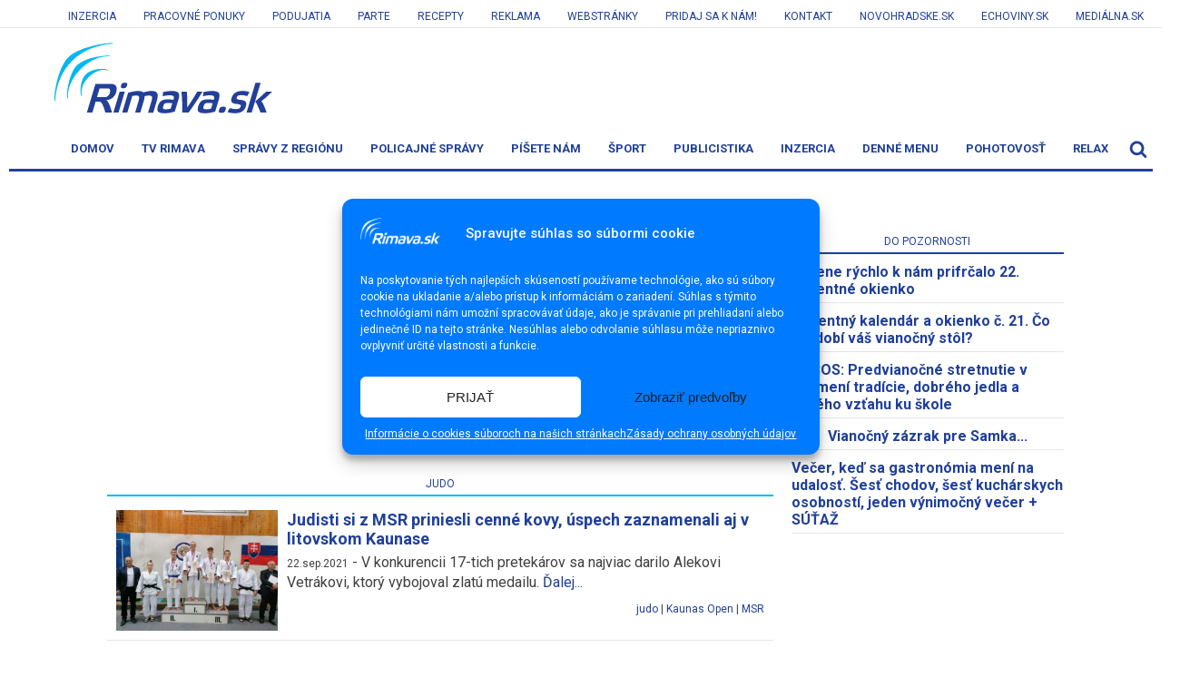

--- FILE ---
content_type: text/html; charset=UTF-8
request_url: https://www.rimava.sk/tag/judo/
body_size: 27571
content:
<!DOCTYPE html>
<html dir="ltr" lang="sk-SK" prefix="og: https://ogp.me/ns#" >
<head>
<meta charset="UTF-8">
<meta name="viewport" content="width=device-width">
<!-- WP_HEAD() START -->
<title>judo - Rimava.sk - správy - Rimavská Sobota a okolie</title><link rel="preload" as="style" href="https://fonts.googleapis.com/css?family=Roboto%3A400%2C700%7CRoboto%3A100%2C200%2C300%2C400%2C500%2C600%2C700%2C800%2C900%7CRoboto%3A100%2C200%2C300%2C400%2C500%2C600%2C700%2C800%2C900&#038;subset=latin%2Clatin-ext&#038;display=swap" /><link rel="stylesheet" href="https://fonts.googleapis.com/css?family=Roboto%3A400%2C700%7CRoboto%3A100%2C200%2C300%2C400%2C500%2C600%2C700%2C800%2C900%7CRoboto%3A100%2C200%2C300%2C400%2C500%2C600%2C700%2C800%2C900&#038;subset=latin%2Clatin-ext&#038;display=swap" media="print" onload="this.media='all'" /><noscript><link rel="stylesheet" href="https://fonts.googleapis.com/css?family=Roboto%3A400%2C700%7CRoboto%3A100%2C200%2C300%2C400%2C500%2C600%2C700%2C800%2C900%7CRoboto%3A100%2C200%2C300%2C400%2C500%2C600%2C700%2C800%2C900&#038;subset=latin%2Clatin-ext&#038;display=swap" /></noscript>
<style type="text/css" id="custom-nextpage-style">
.page-link-box {
	text-align: center;
}
.custom-page-links {
	padding: 5px 10px;
	display: inline-block;
}
.custom-page-links a {
	text-decoration: none;
}
.custom-page-links a span {
	margin-right: 10px;
}
.page-links {
	margin-top: 0;
	padding: 0;
	list-style: none;
  	font-size: 18px;
}
.page-links li {
	margin: 0 5px;
	display: inline-block;
}

.numpages {display: none !important;}

</style>
	<script type="text/javascript">function theChampLoadEvent(e){var t=window.onload;if(typeof window.onload!="function"){window.onload=e}else{window.onload=function(){t();e()}}}</script>
		<script data-service="twitter" data-category="marketing" type="text/plain">var theChampDefaultLang = 'sk_SK', theChampCloseIconPath = 'https://www.rimava.sk/wp-content/plugins/super-socializer/images/close.png';</script>
		<script>var theChampSiteUrl = 'https://www.rimava.sk', theChampVerified = 0, theChampEmailPopup = 0, heateorSsMoreSharePopupSearchText = 'Search';</script>
			<script type="text/plain" data-service="twitter" data-category="marketing"> var theChampSharingAjaxUrl = 'https://www.rimava.sk/wp-admin/admin-ajax.php', heateorSsFbMessengerAPI = 'https://www.facebook.com/dialog/send?app_id=595489497242932&display=popup&link=%encoded_post_url%&redirect_uri=%encoded_post_url%',heateorSsWhatsappShareAPI = 'web', heateorSsUrlCountFetched = [], heateorSsSharesText = 'Shares', heateorSsShareText = 'Share', theChampPluginIconPath = 'https://www.rimava.sk/wp-content/plugins/super-socializer/images/logo.png', theChampSaveSharesLocally = 0, theChampHorizontalSharingCountEnable = 1, theChampVerticalSharingCountEnable = 0, theChampSharingOffset = -10, theChampCounterOffset = -10, theChampMobileStickySharingEnabled = 0, heateorSsCopyLinkMessage = "Link copied.";
		var heateorSsHorSharingShortUrl = "https://www.rimava.sk/spravy-z-regionu/judisti-si-z-msr-priniesli-cenne-kovy-uspech-zaznamenali-aj-v-litovskom-kaunase/";var heateorSsVerticalSharingShortUrl = "https://www.rimava.sk/spravy-z-regionu/judisti-si-z-msr-priniesli-cenne-kovy-uspech-zaznamenali-aj-v-litovskom-kaunase/";		</script>
			<style type="text/css">
						.the_champ_button_instagram span.the_champ_svg,a.the_champ_instagram span.the_champ_svg{background:radial-gradient(circle at 30% 107%,#fdf497 0,#fdf497 5%,#fd5949 45%,#d6249f 60%,#285aeb 90%)}
					.the_champ_horizontal_sharing .the_champ_svg,.heateor_ss_standard_follow_icons_container .the_champ_svg{
					background-color:#20409a!important;background:#20409a!important;
					color: #fff;
				border-width: 0px;
		border-style: solid;
		border-color: transparent;
	}
		.the_champ_horizontal_sharing span.the_champ_svg:hover,.heateor_ss_standard_follow_icons_container span.the_champ_svg:hover{
					background-color:#00baf2!important;background:#00baf2;
				border-color: transparent;
	}
		.the_champ_vertical_sharing span.the_champ_svg,.heateor_ss_floating_follow_icons_container span.the_champ_svg{
					color: #fff;
				border-width: 0px;
		border-style: solid;
		border-color: transparent;
	}
		.the_champ_vertical_sharing span.the_champ_svg:hover,.heateor_ss_floating_follow_icons_container span.the_champ_svg:hover{
						border-color: transparent;
		}
	@media screen and (max-width:783px){.the_champ_vertical_sharing{display:none!important}}</style>
	
		<!-- All in One SEO 4.6.1.1 - aioseo.com -->
		<meta name="robots" content="max-image-preview:large" />
		<link rel="canonical" href="https://www.rimava.sk/tag/judo/" />
		<meta name="generator" content="All in One SEO (AIOSEO) 4.6.1.1" />
		<script type="application/ld+json" class="aioseo-schema">
			{"@context":"https:\/\/schema.org","@graph":[{"@type":"BreadcrumbList","@id":"https:\/\/www.rimava.sk\/tag\/judo\/#breadcrumblist","itemListElement":[{"@type":"ListItem","@id":"https:\/\/www.rimava.sk\/#listItem","position":1,"name":"Home","item":"https:\/\/www.rimava.sk\/","nextItem":"https:\/\/www.rimava.sk\/tag\/judo\/#listItem"},{"@type":"ListItem","@id":"https:\/\/www.rimava.sk\/tag\/judo\/#listItem","position":2,"name":"judo","previousItem":"https:\/\/www.rimava.sk\/#listItem"}]},{"@type":"CollectionPage","@id":"https:\/\/www.rimava.sk\/tag\/judo\/#collectionpage","url":"https:\/\/www.rimava.sk\/tag\/judo\/","name":"judo - Rimava.sk - spr\u00e1vy - Rimavsk\u00e1 Sobota a okolie","inLanguage":"sk-SK","isPartOf":{"@id":"https:\/\/www.rimava.sk\/#website"},"breadcrumb":{"@id":"https:\/\/www.rimava.sk\/tag\/judo\/#breadcrumblist"}},{"@type":"Organization","@id":"https:\/\/www.rimava.sk\/#organization","name":"Rimava.sk - spr\u00e1vy - Rimavsk\u00e1 Sobota a okolie","url":"https:\/\/www.rimava.sk\/"},{"@type":"WebSite","@id":"https:\/\/www.rimava.sk\/#website","url":"https:\/\/www.rimava.sk\/","name":"Rimava.sk - spr\u00e1vy - Rimavsk\u00e1 Sobota a okolie","description":"Rimavsk\u00e1 Sobota, spravodajsk\u00fd port\u00e1l, spr\u00e1vy, inform\u00e1cie z regi\u00f3nu","inLanguage":"sk-SK","publisher":{"@id":"https:\/\/www.rimava.sk\/#organization"}}]}
		</script>
		<!-- All in One SEO -->

<link rel='dns-prefetch' href='//fonts.googleapis.com' />
<link href='https://fonts.gstatic.com' crossorigin rel='preconnect' />
<link rel="alternate" type="application/rss+xml" title="RSS kanál: Rimava.sk - správy - Rimavská Sobota a okolie &raquo;" href="https://www.rimava.sk/feed/" />
<link rel="alternate" type="application/rss+xml" title="RSS kanál komentárov webu Rimava.sk - správy - Rimavská Sobota a okolie &raquo;" href="https://www.rimava.sk/comments/feed/" />
<link rel="alternate" type="application/rss+xml" title="KRSS kanál tagu Rimava.sk - správy - Rimavská Sobota a okolie &raquo; judo" href="https://www.rimava.sk/tag/judo/feed/" />
<link rel='stylesheet' id='ai1ec_style-css'  href='//www.rimava.sk/wp-content/plugins/all-in-one-event-calendar/cache/fe9deadf_ai1ec_parsed_css.css?ver=3.0.0' type='text/css' media='all' />
<link rel='stylesheet' id='formidable-css'  href='https://www.rimava.sk/wp-content/plugins/formidable/css/formidableforms.css?ver=121553' type='text/css' media='all' />
<link rel='stylesheet' id='wp-block-library-css'  href='https://www.rimava.sk/wp-includes/css/dist/block-library/style.min.css?ver=6.0.11' type='text/css' media='all' />
<style id='global-styles-inline-css' type='text/css'>
body{--wp--preset--color--black: #000000;--wp--preset--color--cyan-bluish-gray: #abb8c3;--wp--preset--color--white: #ffffff;--wp--preset--color--pale-pink: #f78da7;--wp--preset--color--vivid-red: #cf2e2e;--wp--preset--color--luminous-vivid-orange: #ff6900;--wp--preset--color--luminous-vivid-amber: #fcb900;--wp--preset--color--light-green-cyan: #7bdcb5;--wp--preset--color--vivid-green-cyan: #00d084;--wp--preset--color--pale-cyan-blue: #8ed1fc;--wp--preset--color--vivid-cyan-blue: #0693e3;--wp--preset--color--vivid-purple: #9b51e0;--wp--preset--gradient--vivid-cyan-blue-to-vivid-purple: linear-gradient(135deg,rgba(6,147,227,1) 0%,rgb(155,81,224) 100%);--wp--preset--gradient--light-green-cyan-to-vivid-green-cyan: linear-gradient(135deg,rgb(122,220,180) 0%,rgb(0,208,130) 100%);--wp--preset--gradient--luminous-vivid-amber-to-luminous-vivid-orange: linear-gradient(135deg,rgba(252,185,0,1) 0%,rgba(255,105,0,1) 100%);--wp--preset--gradient--luminous-vivid-orange-to-vivid-red: linear-gradient(135deg,rgba(255,105,0,1) 0%,rgb(207,46,46) 100%);--wp--preset--gradient--very-light-gray-to-cyan-bluish-gray: linear-gradient(135deg,rgb(238,238,238) 0%,rgb(169,184,195) 100%);--wp--preset--gradient--cool-to-warm-spectrum: linear-gradient(135deg,rgb(74,234,220) 0%,rgb(151,120,209) 20%,rgb(207,42,186) 40%,rgb(238,44,130) 60%,rgb(251,105,98) 80%,rgb(254,248,76) 100%);--wp--preset--gradient--blush-light-purple: linear-gradient(135deg,rgb(255,206,236) 0%,rgb(152,150,240) 100%);--wp--preset--gradient--blush-bordeaux: linear-gradient(135deg,rgb(254,205,165) 0%,rgb(254,45,45) 50%,rgb(107,0,62) 100%);--wp--preset--gradient--luminous-dusk: linear-gradient(135deg,rgb(255,203,112) 0%,rgb(199,81,192) 50%,rgb(65,88,208) 100%);--wp--preset--gradient--pale-ocean: linear-gradient(135deg,rgb(255,245,203) 0%,rgb(182,227,212) 50%,rgb(51,167,181) 100%);--wp--preset--gradient--electric-grass: linear-gradient(135deg,rgb(202,248,128) 0%,rgb(113,206,126) 100%);--wp--preset--gradient--midnight: linear-gradient(135deg,rgb(2,3,129) 0%,rgb(40,116,252) 100%);--wp--preset--duotone--dark-grayscale: url('#wp-duotone-dark-grayscale');--wp--preset--duotone--grayscale: url('#wp-duotone-grayscale');--wp--preset--duotone--purple-yellow: url('#wp-duotone-purple-yellow');--wp--preset--duotone--blue-red: url('#wp-duotone-blue-red');--wp--preset--duotone--midnight: url('#wp-duotone-midnight');--wp--preset--duotone--magenta-yellow: url('#wp-duotone-magenta-yellow');--wp--preset--duotone--purple-green: url('#wp-duotone-purple-green');--wp--preset--duotone--blue-orange: url('#wp-duotone-blue-orange');--wp--preset--font-size--small: 13px;--wp--preset--font-size--medium: 20px;--wp--preset--font-size--large: 36px;--wp--preset--font-size--x-large: 42px;}.has-black-color{color: var(--wp--preset--color--black) !important;}.has-cyan-bluish-gray-color{color: var(--wp--preset--color--cyan-bluish-gray) !important;}.has-white-color{color: var(--wp--preset--color--white) !important;}.has-pale-pink-color{color: var(--wp--preset--color--pale-pink) !important;}.has-vivid-red-color{color: var(--wp--preset--color--vivid-red) !important;}.has-luminous-vivid-orange-color{color: var(--wp--preset--color--luminous-vivid-orange) !important;}.has-luminous-vivid-amber-color{color: var(--wp--preset--color--luminous-vivid-amber) !important;}.has-light-green-cyan-color{color: var(--wp--preset--color--light-green-cyan) !important;}.has-vivid-green-cyan-color{color: var(--wp--preset--color--vivid-green-cyan) !important;}.has-pale-cyan-blue-color{color: var(--wp--preset--color--pale-cyan-blue) !important;}.has-vivid-cyan-blue-color{color: var(--wp--preset--color--vivid-cyan-blue) !important;}.has-vivid-purple-color{color: var(--wp--preset--color--vivid-purple) !important;}.has-black-background-color{background-color: var(--wp--preset--color--black) !important;}.has-cyan-bluish-gray-background-color{background-color: var(--wp--preset--color--cyan-bluish-gray) !important;}.has-white-background-color{background-color: var(--wp--preset--color--white) !important;}.has-pale-pink-background-color{background-color: var(--wp--preset--color--pale-pink) !important;}.has-vivid-red-background-color{background-color: var(--wp--preset--color--vivid-red) !important;}.has-luminous-vivid-orange-background-color{background-color: var(--wp--preset--color--luminous-vivid-orange) !important;}.has-luminous-vivid-amber-background-color{background-color: var(--wp--preset--color--luminous-vivid-amber) !important;}.has-light-green-cyan-background-color{background-color: var(--wp--preset--color--light-green-cyan) !important;}.has-vivid-green-cyan-background-color{background-color: var(--wp--preset--color--vivid-green-cyan) !important;}.has-pale-cyan-blue-background-color{background-color: var(--wp--preset--color--pale-cyan-blue) !important;}.has-vivid-cyan-blue-background-color{background-color: var(--wp--preset--color--vivid-cyan-blue) !important;}.has-vivid-purple-background-color{background-color: var(--wp--preset--color--vivid-purple) !important;}.has-black-border-color{border-color: var(--wp--preset--color--black) !important;}.has-cyan-bluish-gray-border-color{border-color: var(--wp--preset--color--cyan-bluish-gray) !important;}.has-white-border-color{border-color: var(--wp--preset--color--white) !important;}.has-pale-pink-border-color{border-color: var(--wp--preset--color--pale-pink) !important;}.has-vivid-red-border-color{border-color: var(--wp--preset--color--vivid-red) !important;}.has-luminous-vivid-orange-border-color{border-color: var(--wp--preset--color--luminous-vivid-orange) !important;}.has-luminous-vivid-amber-border-color{border-color: var(--wp--preset--color--luminous-vivid-amber) !important;}.has-light-green-cyan-border-color{border-color: var(--wp--preset--color--light-green-cyan) !important;}.has-vivid-green-cyan-border-color{border-color: var(--wp--preset--color--vivid-green-cyan) !important;}.has-pale-cyan-blue-border-color{border-color: var(--wp--preset--color--pale-cyan-blue) !important;}.has-vivid-cyan-blue-border-color{border-color: var(--wp--preset--color--vivid-cyan-blue) !important;}.has-vivid-purple-border-color{border-color: var(--wp--preset--color--vivid-purple) !important;}.has-vivid-cyan-blue-to-vivid-purple-gradient-background{background: var(--wp--preset--gradient--vivid-cyan-blue-to-vivid-purple) !important;}.has-light-green-cyan-to-vivid-green-cyan-gradient-background{background: var(--wp--preset--gradient--light-green-cyan-to-vivid-green-cyan) !important;}.has-luminous-vivid-amber-to-luminous-vivid-orange-gradient-background{background: var(--wp--preset--gradient--luminous-vivid-amber-to-luminous-vivid-orange) !important;}.has-luminous-vivid-orange-to-vivid-red-gradient-background{background: var(--wp--preset--gradient--luminous-vivid-orange-to-vivid-red) !important;}.has-very-light-gray-to-cyan-bluish-gray-gradient-background{background: var(--wp--preset--gradient--very-light-gray-to-cyan-bluish-gray) !important;}.has-cool-to-warm-spectrum-gradient-background{background: var(--wp--preset--gradient--cool-to-warm-spectrum) !important;}.has-blush-light-purple-gradient-background{background: var(--wp--preset--gradient--blush-light-purple) !important;}.has-blush-bordeaux-gradient-background{background: var(--wp--preset--gradient--blush-bordeaux) !important;}.has-luminous-dusk-gradient-background{background: var(--wp--preset--gradient--luminous-dusk) !important;}.has-pale-ocean-gradient-background{background: var(--wp--preset--gradient--pale-ocean) !important;}.has-electric-grass-gradient-background{background: var(--wp--preset--gradient--electric-grass) !important;}.has-midnight-gradient-background{background: var(--wp--preset--gradient--midnight) !important;}.has-small-font-size{font-size: var(--wp--preset--font-size--small) !important;}.has-medium-font-size{font-size: var(--wp--preset--font-size--medium) !important;}.has-large-font-size{font-size: var(--wp--preset--font-size--large) !important;}.has-x-large-font-size{font-size: var(--wp--preset--font-size--x-large) !important;}
</style>
<link rel='stylesheet' id='oxygen-css'  href='https://www.rimava.sk/wp-content/plugins/oxygen/component-framework/oxygen.css?ver=3.9' type='text/css' media='all' />
<link rel='stylesheet' id='cmplz-general-css'  href='https://www.rimava.sk/wp-content/plugins/complianz-gdpr/assets/css/cookieblocker.min.css?ver=1711389567' type='text/css' media='all' />
<link rel='stylesheet' id='dashicons-css'  href='https://www.rimava.sk/wp-includes/css/dashicons.min.css?ver=6.0.11' type='text/css' media='all' />

<link rel='stylesheet' id='newsletter-css'  href='https://www.rimava.sk/wp-content/plugins/newsletter/style.css?ver=8.0.6' type='text/css' media='all' />
<link rel='stylesheet' id='the_champ_frontend_css-css'  href='https://www.rimava.sk/wp-content/plugins/super-socializer/css/front.css?ver=7.13.35' type='text/css' media='all' />
<link rel='stylesheet' id='fancybox-css'  href='https://www.rimava.sk/wp-content/plugins/easy-fancybox/css/jquery.fancybox.min.css?ver=1.3.24' type='text/css' media='screen' />
<script type='text/javascript' id='iw-no-right-click-js-extra'>
/* <![CDATA[ */
var IwNRCargs = {"rightclick":"Y","draganddrop":"N"};
/* ]]> */
</script>
<script type='text/javascript' src='https://www.rimava.sk/wp-content/plugins/image-watermark/js/no-right-click.js?ver=1.7.0' id='iw-no-right-click-js'></script>
<script type='text/javascript' src='https://www.rimava.sk/wp-includes/js/jquery/jquery.min.js?ver=3.6.0' id='jquery-core-js'></script>
<link rel="https://api.w.org/" href="https://www.rimava.sk/wp-json/" /><link rel="alternate" type="application/json" href="https://www.rimava.sk/wp-json/wp/v2/tags/12990" /><link rel="EditURI" type="application/rsd+xml" title="RSD" href="https://www.rimava.sk/xmlrpc.php?rsd" />
<link rel="wlwmanifest" type="application/wlwmanifest+xml" href="https://www.rimava.sk/wp-includes/wlwmanifest.xml" /> 
<meta name="generator" content="WordPress 6.0.11" />
<!-- Facebook Pixel Code -->
<script type="text/plain" data-service="facebook" data-category="marketing">
!function(f,b,e,v,n,t,s)
{if(f.fbq)return;n=f.fbq=function(){n.callMethod?
n.callMethod.apply(n,arguments):n.queue.push(arguments)};
if(!f._fbq)f._fbq=n;n.push=n;n.loaded=!0;n.version='2.0';
n.queue=[];t=b.createElement(e);t.async=!0;
t.src=v;s=b.getElementsByTagName(e)[0];
s.parentNode.insertBefore(t,s)}(window, document,'script',
'https://connect.facebook.net/en_US/fbevents.js');
fbq('init', '493906865331429');
fbq('track', 'PageView');
</script>
<noscript><img height="1" width="1" style="display:none"
src="https://www.facebook.com/tr?id=493906865331429&ev=PageView&noscript=1"
/></noscript>
<!-- End Facebook Pixel Code -->

<base href="https://www.rimava.sk/" target="_PARENT">
<!-- Google tag (gtag.js) -->
<script type="text/plain" data-service="google-analytics" data-category="statistics" async data-cmplz-src="https://www.googletagmanager.com/gtag/js?id=G-T63YVZNR6Z"></script>
<!-- Google tag (gtag.js) -->
<script type="text/plain" data-service="google-analytics" data-category="statistics" async data-cmplz-src="https://www.googletagmanager.com/gtag/js?id=G-8Z3VPQ8J8F"></script>
<script>
  window.dataLayer = window.dataLayer || [];
  function gtag(){dataLayer.push(arguments);}
  gtag('js', new Date());
  gtag('config', 'G-8Z3VPQ8J8F');
</script>
<script async src="https://pagead2.googlesyndication.com/pagead/js/adsbygoogle.js"></script>
<script>
  (adsbygoogle = window.adsbygoogle || []).push({
    google_ad_client: "pub-5262542117061275",
    enable_page_level_ads: true,
    overlays: {bottom: true}
  });
</script>
<script type="text/javascript">document.documentElement.className += " js";</script>
			<style>.cmplz-hidden {
					display: none !important;
				}</style><style type="text/css">.site-title a { background: url(https://www.rimava.sk/wp-content/uploads/2015/04/cropped-cropped-logo-rimava2.png) no-repeat !important; }</style>
<style type="text/css">.recentcomments a{display:inline !important;padding:0 !important;margin:0 !important;}</style><link rel="icon" href="https://www.rimava.sk/wp-content/uploads/2021/04/cropped-rimava_favicon_main-32x32.png" sizes="32x32" />
<link rel="icon" href="https://www.rimava.sk/wp-content/uploads/2021/04/cropped-rimava_favicon_main-192x192.png" sizes="192x192" />
<link rel="apple-touch-icon" href="https://www.rimava.sk/wp-content/uploads/2021/04/cropped-rimava_favicon_main-180x180.png" />
<meta name="msapplication-TileImage" content="https://www.rimava.sk/wp-content/uploads/2021/04/cropped-rimava_favicon_main-270x270.png" />

<!-- BEGIN AIWP v5.8.10 Global Site Tag - https://deconf.com/analytics-insights-for-wordpress/ -->
<script type="text/plain" data-service="google-analytics" data-category="statistics" async data-cmplz-src="https://www.googletagmanager.com/gtag/js?id=G-8Z3VPQ8J8F"></script>
<script>
  window.dataLayer = window.dataLayer || [];
  function gtag(){dataLayer.push(arguments);}
  gtag('js', new Date());
  gtag('config', 'G-8Z3VPQ8J8F', {
	'allow_display_features': false
  });
  if (window.performance) {
    var timeSincePageLoad = Math.round(performance.now());
    gtag('event', 'timing_complete', {
      'name': 'load',
      'value': timeSincePageLoad,
      'event_category': 'JS Dependencies'
    });
  }
</script>
<!-- END AIWP Global Site Tag -->
		<style type="text/css" id="wp-custom-css">
			@media only screen and (max-width: 1023px){
.site-header .wrap {
    padding: 0px 0px !important;
}
}

.cn-button.bootstrap {
    color: #000;
    background: #fff;
}
/*
#protag-in_article_1,#protag-in_article_2, #protag-in_feed_2,#protag-in_feed_1,#protag-footer,#protag-sidebar_left  {
	padding-top: 0px !important;
	padding-bottom: 0px !important;
}
*/
@media only screen and (max-width: 1023px) {
.footer-widgets-1 {
    width: 100%;
}
}	

@media only screen and (max-width: 1188px) {
.footer-widgets-1 {
    width: 100% !important;
}
	}

.footer-widgets-1, .footer-widgets-3 {
    width: 100%;
}

@media (max-width: 900px){
.cookie-notice-container #cn-notice-buttons {
    margin-bottom: 15px;
}
	}

@media (max-width: 900px){
.cookie-notice-container #cn-notice-text {
    margin-bottom: -20px;
}
	}

#cookie-notice .cookie-notice-container {
    padding-bottom: 80px;
}

#cookie-notice .cn-button {
    margin-bottom: 20px;
}

.shared-counts-wrap {
    margin: 20px 0px 20px 0px;
    overflow: hidden;
    width: 100%;
}

.frm_verify {
	visibility: hidden;
}
		</style>
		<link rel='stylesheet' id='oxygen-cache-197519-css'  href='//www.rimava.sk/wp-content/uploads/oxygen/css/197519.css?cache=1740207245&#038;ver=6.0.11' type='text/css' media='all' />
<link rel='stylesheet' id='oxygen-cache-197683-css'  href='//www.rimava.sk/wp-content/uploads/oxygen/css/197683.css?cache=1652738751&#038;ver=6.0.11' type='text/css' media='all' />
<link rel='stylesheet' id='oxygen-universal-styles-css'  href='//www.rimava.sk/wp-content/uploads/oxygen/css/universal.css?cache=1748351626&#038;ver=6.0.11' type='text/css' media='all' />
<!-- END OF WP_HEAD() -->
</head>
<body data-cmplz=1 class="archive tag tag-judo tag-12990 wp-embed-responsive  oxygen-body custom-header header-image content-sidebar genesis-breadcrumbs-hidden genesis-footer-widgets-visible" >



						<header id="_header-1-64659" class="oxy-header-wrapper oxy-sticky-header oxy-overlay-header oxy-header" ><div id="_header_row-2-64659" class="oxygen-hide-in-sticky oxy-header-row" ><div class="oxy-header-container"><div id="_header_left-3-64659" class="oxy-header-left" >
		<div id="-pro-menu-28-64659" class="oxy-pro-menu "><div class="oxy-pro-menu-mobile-open-icon " data-off-canvas-alignment=""><svg id="-pro-menu-28-64659-open-icon"><use xlink:href="#FontAwesomeicon-ellipsis-v"></use></svg>Menu</div>

                
        <div class="oxy-pro-menu-container  oxy-pro-menu-dropdown-links-visible-on-mobile oxy-pro-menu-dropdown-links-toggle oxy-pro-menu-show-dropdown" data-aos-duration="400" 

             data-oxy-pro-menu-dropdown-animation="fade-up"
             data-oxy-pro-menu-dropdown-animation-duration="0.4"
             data-entire-parent-toggles-dropdown="true"

             
                          data-oxy-pro-menu-dropdown-animation-duration="0.4"
             
                          data-oxy-pro-menu-dropdown-links-on-mobile="toggle">
             
            <div class="menu-horne-container"><ul id="menu-horne" class="oxy-pro-menu-list"><li id="menu-item-17263" class="menu-item menu-item-type-custom menu-item-object-custom menu-item-17263"><a href="https://www.inzercia.rimava.sk" itemprop="url">Inzercia</a></li>
<li id="menu-item-199699" class="menu-item menu-item-type-custom menu-item-object-custom menu-item-199699"><a href="https://www.inzercia.rimava.sk/kategoria/praca-zamestnanie/ponuka-prace/" itemprop="url">Pracovné ponuky</a></li>
<li id="menu-item-17352" class="menu-item menu-item-type-custom menu-item-object-custom menu-item-17352"><a href="https://www.rimava.sk/regionalny-kalendar-podujati/" itemprop="url">Podujatia</a></li>
<li id="menu-item-210185" class="menu-item menu-item-type-custom menu-item-object-custom menu-item-210185"><a href="/category/parte/" itemprop="url">Parte</a></li>
<li id="menu-item-28741" class="menu-item menu-item-type-custom menu-item-object-custom menu-item-28741"><a href="https://gurman.rimava.sk" itemprop="url">Recepty</a></li>
<li id="menu-item-17266" class="menu-item menu-item-type-custom menu-item-object-custom menu-item-17266"><a href="http://www.rimava.sk/reklama-na-wwwrimavask/" itemprop="url">Reklama</a></li>
<li id="menu-item-17267" class="menu-item menu-item-type-custom menu-item-object-custom menu-item-17267"><a href="https://www.prognessa.com/web/" itemprop="url">Webstránky</a></li>
<li id="menu-item-287907" class="menu-item menu-item-type-post_type menu-item-object-page menu-item-287907"><a href="https://www.rimava.sk/pridaj-sa-k-nam/" itemprop="url">Pridaj sa k nám!</a></li>
<li id="menu-item-82491" class="menu-item menu-item-type-post_type menu-item-object-page menu-item-82491"><a href="https://www.rimava.sk/kontakt-2/" itemprop="url">Kontakt</a></li>
<li id="menu-item-190117" class="menu-item menu-item-type-custom menu-item-object-custom menu-item-190117"><a href="https://novohradske.sk" itemprop="url">Novohradske.sk</a></li>
<li id="menu-item-190118" class="menu-item menu-item-type-custom menu-item-object-custom menu-item-190118"><a href="https://echoviny.sk" itemprop="url">Echoviny.sk</a></li>
<li id="menu-item-195120" class="menu-item menu-item-type-custom menu-item-object-custom menu-item-195120"><a href="https://medialna.sk" itemprop="url">Mediálna.sk</a></li>
</ul></div>
            <div class="oxy-pro-menu-mobile-close-icon"><svg id="svg--pro-menu-28-64659"><use xlink:href="#FontAwesomeicon-close"></use></svg>close</div>

        </div>

        </div>

		<script type="text/javascript">
			jQuery('#-pro-menu-28-64659 .oxy-pro-menu-show-dropdown .menu-item-has-children > a', 'body').each(function(){
                jQuery(this).append('<div class="oxy-pro-menu-dropdown-icon-click-area"><svg class="oxy-pro-menu-dropdown-icon"><use xlink:href="#FontAwesomeicon-arrow-circle-o-down"></use></svg></div>');
            });
            jQuery('#-pro-menu-28-64659 .oxy-pro-menu-show-dropdown .menu-item:not(.menu-item-has-children) > a', 'body').each(function(){
                jQuery(this).append('<div class="oxy-pro-menu-dropdown-icon-click-area"></div>');
            });			</script>
		<div id="-pro-menu-344-194443" class="oxy-pro-menu "><div class="oxy-pro-menu-mobile-open-icon " data-off-canvas-alignment=""><svg id="-pro-menu-344-194443-open-icon"><use xlink:href="#FontAwesomeicon-ellipsis-v"></use></svg>Menu</div>

                
        <div class="oxy-pro-menu-container  oxy-pro-menu-dropdown-links-visible-on-mobile oxy-pro-menu-dropdown-links-toggle oxy-pro-menu-show-dropdown" data-aos-duration="400" 

             data-oxy-pro-menu-dropdown-animation="fade-up"
             data-oxy-pro-menu-dropdown-animation-duration="0.4"
             data-entire-parent-toggles-dropdown="true"

             
                          data-oxy-pro-menu-dropdown-animation-duration="0.4"
             
                          data-oxy-pro-menu-dropdown-links-on-mobile="toggle">
             
            <div class="menu-horne-mobile-container"><ul id="menu-horne-mobile" class="oxy-pro-menu-list"><li id="menu-item-197532" class="menu-item menu-item-type-custom menu-item-object-custom menu-item-197532"><a href="https://www.inzercia.rimava.sk" itemprop="url">Inzercia</a></li>
<li id="menu-item-197575" class="menu-item menu-item-type-custom menu-item-object-custom menu-item-197575"><a href="https://www.rimava.sk/podujatie/" itemprop="url">Podujatia</a></li>
<li id="menu-item-197534" class="menu-item menu-item-type-custom menu-item-object-custom menu-item-197534"><a href="https://rimava.sk/reklama-na-wwwrimavask/" itemprop="url">Reklama</a></li>
<li id="menu-item-197535" class="menu-item menu-item-type-custom menu-item-object-custom menu-item-197535"><a href="https://www.rimava.sk/kontakt-2/" itemprop="url">Kontakt</a></li>
</ul></div>
            <div class="oxy-pro-menu-mobile-close-icon"><svg id="svg--pro-menu-344-194443"><use xlink:href="#FontAwesomeicon-close"></use></svg>close</div>

        </div>

        </div>

		<script type="text/javascript">
			jQuery('#-pro-menu-344-194443 .oxy-pro-menu-show-dropdown .menu-item-has-children > a', 'body').each(function(){
                jQuery(this).append('<div class="oxy-pro-menu-dropdown-icon-click-area"><svg class="oxy-pro-menu-dropdown-icon"><use xlink:href="#FontAwesomeicon-arrow-circle-o-down"></use></svg></div>');
            });
            jQuery('#-pro-menu-344-194443 .oxy-pro-menu-show-dropdown .menu-item:not(.menu-item-has-children) > a', 'body').each(function(){
                jQuery(this).append('<div class="oxy-pro-menu-dropdown-icon-click-area"></div>');
            });			</script></div><div id="_header_center-4-64659" class="oxy-header-center" ></div><div id="_header_right-5-64659" class="oxy-header-right" ></div></div></div><div id="_header_row-13-64659" class="oxygen-hide-in-sticky oxy-header-row" ><div class="oxy-header-container"><div id="_header_left-14-64659" class="oxy-header-left" ><div id="div_block-31-64659" class="ct-div-block" ><a id="link-52-64659" class="ct-link" href="/"   ><img id="desktop-logo" alt="" src="https://www.rimava.sk/wp-content/uploads/2022/03/rimava-logo-.svg" class="ct-image"/></a></div></div><div id="_header_center-15-64659" class="oxy-header-center" ></div><div id="_header_right-16-64659" class="oxy-header-right" ><div id="div_block-24-64659" class="ct-div-block" ><div id="nestable_shortcode-86-64659" class="ct-nestable-shortcode" ><ins data-revive-zoneid="2" data-revive-id="2d2953f9d49a505b7b3c703b4589dd2e"></ins>
<script async src="//adsystem.sk/www/delivery/asyncjs.php"></script>
<style>#div_block-350-197519 {visibility: hidden;}
	#div_block-354-197519 {visibility: hidden;}
	</style></div><div id="nestable_shortcode-89-64659" class="ct-nestable-shortcode" ><ins data-revive-zoneid="4" data-revive-id="2d2953f9d49a505b7b3c703b4589dd2e"></ins></div></div></div></div></div><div id="_header_row-17-64659" class="oxygen-hide-in-sticky oxy-header-row" ><div class="oxy-header-container"><div id="_header_left-18-64659" class="oxy-header-left" >
		<div id="-pro-menu-50-64659" class="oxy-pro-menu "><div class="oxy-pro-menu-mobile-open-icon  oxy-pro-menu-off-canvas-trigger oxy-pro-menu-off-canvas-left" data-off-canvas-alignment="left"><svg id="-pro-menu-50-64659-open-icon"><use xlink:href="#FontAwesomeicon-bars"></use></svg></div>

                
        <div class="oxy-pro-menu-container  oxy-pro-menu-dropdown-links-visible-on-mobile oxy-pro-menu-dropdown-links-toggle oxy-pro-menu-show-dropdown" data-aos-duration="400" 

             data-oxy-pro-menu-dropdown-animation="fade-up"
             data-oxy-pro-menu-dropdown-animation-duration="0.4"
             data-entire-parent-toggles-dropdown="false"

                          data-oxy-pro-menu-off-canvas-animation="fade-right"
             
                          data-oxy-pro-menu-dropdown-animation-duration="0.4"
             
                          data-oxy-pro-menu-dropdown-links-on-mobile="toggle">
             
            <div class="menu-dolne-container"><ul id="menu-dolne" class="oxy-pro-menu-list"><li id="menu-item-17270" class="menu-item menu-item-type-custom menu-item-object-custom menu-item-home menu-item-17270"><a href="https://www.rimava.sk" itemprop="url">Domov</a></li>
<li id="menu-item-224763" class="menu-item menu-item-type-post_type menu-item-object-page menu-item-224763"><a href="https://www.rimava.sk/tvrimava/" itemprop="url">TV Rimava</a></li>
<li id="menu-item-17271" class="menu-item menu-item-type-taxonomy menu-item-object-category menu-item-has-children menu-item-17271"><a href="https://www.rimava.sk/category/spravy-z-regionu/" itemprop="url">Správy z regiónu</a>
<ul class="sub-menu">
	<li id="menu-item-17283" class="menu-item menu-item-type-taxonomy menu-item-object-category menu-item-17283"><a href="https://www.rimava.sk/category/spravy-z-regionu/samosprava-spravy-z-regionu/" itemprop="url">Samospráva</a></li>
	<li id="menu-item-17272" class="menu-item menu-item-type-taxonomy menu-item-object-category menu-item-17272"><a href="https://www.rimava.sk/category/spravy-z-regionu/kultura/" itemprop="url">Kultúra</a></li>
	<li id="menu-item-17273" class="menu-item menu-item-type-taxonomy menu-item-object-category menu-item-17273"><a href="https://www.rimava.sk/category/spravy-z-regionu/skolstvo/" itemprop="url">Školstvo</a></li>
	<li id="menu-item-17275" class="menu-item menu-item-type-taxonomy menu-item-object-category menu-item-17275"><a href="https://www.rimava.sk/category/spravy-z-regionu/politika/" itemprop="url">Politika</a></li>
	<li id="menu-item-17276" class="menu-item menu-item-type-taxonomy menu-item-object-category menu-item-17276"><a href="https://www.rimava.sk/category/spravy-z-regionu/sudy-spravy-z-regionu/" itemprop="url">Súdy</a></li>
	<li id="menu-item-17274" class="menu-item menu-item-type-taxonomy menu-item-object-category menu-item-17274"><a href="https://www.rimava.sk/category/spravy-z-regionu/zdravie-a-volny-cas/" itemprop="url">Zdravie a voľný čas</a></li>
	<li id="menu-item-17282" class="menu-item menu-item-type-taxonomy menu-item-object-category menu-item-17282"><a href="https://www.rimava.sk/category/spravy-z-regionu/podnikanie-ekonomika/" itemprop="url">Podnikanie, ekonomika</a></li>
	<li id="menu-item-17284" class="menu-item menu-item-type-taxonomy menu-item-object-category menu-item-17284"><a href="https://www.rimava.sk/category/spravy-z-regionu/zivotne-prostredie/" itemprop="url">Životné prostredie</a></li>
	<li id="menu-item-17281" class="menu-item menu-item-type-taxonomy menu-item-object-category menu-item-17281"><a href="https://www.rimava.sk/category/spravy-z-regionu/doprava-spravy-z-regionu/" itemprop="url">Doprava</a></li>
	<li id="menu-item-173794" class="menu-item menu-item-type-taxonomy menu-item-object-category menu-item-173794"><a href="https://www.rimava.sk/category/spravy-z-regionu/mix-udalosti-z-regionu/" itemprop="url">Krátke správy</a></li>
	<li id="menu-item-198435" class="menu-item menu-item-type-taxonomy menu-item-object-category menu-item-198435"><a href="https://www.rimava.sk/category/spravy-z-regionu/z-historie-spravy-z-regionu/" itemprop="url">Z histórie</a></li>
</ul>
</li>
<li id="menu-item-17277" class="menu-item menu-item-type-taxonomy menu-item-object-category menu-item-17277"><a href="https://www.rimava.sk/category/policajne-spravy/" itemprop="url">Policajné správy</a></li>
<li id="menu-item-32758" class="menu-item menu-item-type-taxonomy menu-item-object-category menu-item-32758"><a href="https://www.rimava.sk/category/publicistika/pisete-nam/" itemprop="url">Píšete nám</a></li>
<li id="menu-item-28725" class="menu-item menu-item-type-taxonomy menu-item-object-category menu-item-has-children menu-item-28725"><a href="https://www.rimava.sk/category/sport-3/" itemprop="url">Šport</a>
<ul class="sub-menu">
	<li id="menu-item-28729" class="menu-item menu-item-type-taxonomy menu-item-object-category menu-item-28729"><a href="https://www.rimava.sk/category/sport-3/futbal-sport-3/" itemprop="url">Futbal</a></li>
	<li id="menu-item-28730" class="menu-item menu-item-type-taxonomy menu-item-object-category menu-item-28730"><a href="https://www.rimava.sk/category/sport-3/hokej-sport-3/" itemprop="url">Hokej</a></li>
	<li id="menu-item-28726" class="menu-item menu-item-type-taxonomy menu-item-object-category menu-item-28726"><a href="https://www.rimava.sk/category/sport-3/bedminton/" itemprop="url">Bedminton</a></li>
	<li id="menu-item-28727" class="menu-item menu-item-type-taxonomy menu-item-object-category menu-item-28727"><a href="https://www.rimava.sk/category/sport-3/cyklistika/" itemprop="url">Cyklistika</a></li>
	<li id="menu-item-28728" class="menu-item menu-item-type-taxonomy menu-item-object-category menu-item-28728"><a href="https://www.rimava.sk/category/sport-3/dzudo-sport-3/" itemprop="url">Džudo</a></li>
	<li id="menu-item-28733" class="menu-item menu-item-type-taxonomy menu-item-object-category menu-item-28733"><a href="https://www.rimava.sk/category/sport-3/kickbox/" itemprop="url">Kickbox</a></li>
	<li id="menu-item-28734" class="menu-item menu-item-type-taxonomy menu-item-object-category menu-item-28734"><a href="https://www.rimava.sk/category/sport-3/kulturistika/" itemprop="url">Kulturistika</a></li>
	<li id="menu-item-28735" class="menu-item menu-item-type-taxonomy menu-item-object-category menu-item-28735"><a href="https://www.rimava.sk/category/sport-3/moto-sport-3/" itemprop="url">Moto</a></li>
	<li id="menu-item-28736" class="menu-item menu-item-type-taxonomy menu-item-object-category menu-item-28736"><a href="https://www.rimava.sk/category/sport-3/plavanie-sport-3/" itemprop="url">Plávanie</a></li>
	<li id="menu-item-28737" class="menu-item menu-item-type-taxonomy menu-item-object-category menu-item-28737"><a href="https://www.rimava.sk/category/sport-3/taekwondo-sport-3/" itemprop="url">Taekwondo</a></li>
	<li id="menu-item-28738" class="menu-item menu-item-type-taxonomy menu-item-object-category menu-item-28738"><a href="https://www.rimava.sk/category/sport-3/tenis-sport-3/" itemprop="url">Tenis</a></li>
	<li id="menu-item-28739" class="menu-item menu-item-type-taxonomy menu-item-object-category menu-item-28739"><a href="https://www.rimava.sk/category/sport-3/volejbal-sport-3/" itemprop="url">Volejbal</a></li>
	<li id="menu-item-28740" class="menu-item menu-item-type-taxonomy menu-item-object-category menu-item-28740"><a href="https://www.rimava.sk/category/sport-3/zapasenie/" itemprop="url">Zápasenie</a></li>
	<li id="menu-item-28731" class="menu-item menu-item-type-taxonomy menu-item-object-category menu-item-28731"><a href="https://www.rimava.sk/category/sport-3/ine-sporty/" itemprop="url">Iné športy</a></li>
</ul>
</li>
<li id="menu-item-17278" class="menu-item menu-item-type-taxonomy menu-item-object-category menu-item-17278"><a href="https://www.rimava.sk/category/publicistika/" itemprop="url">Publicistika</a></li>
<li id="menu-item-187213" class="menu-item menu-item-type-custom menu-item-object-custom menu-item-187213"><a href="https://www.inzercia.rimava.sk" itemprop="url">Inzercia</a></li>
<li id="menu-item-27763" class="menu-item menu-item-type-custom menu-item-object-custom menu-item-has-children menu-item-27763"><a href="#" itemprop="url">Denné menu</a>
<ul class="sub-menu">
	<li id="menu-item-186363" class="menu-item menu-item-type-custom menu-item-object-custom menu-item-186363"><a href="https://menu.rimava.sk" itemprop="url">OBEDOVÉ MENU - menu.rimava.sk</a></li>
	<li id="menu-item-98838" class="menu-item menu-item-type-custom menu-item-object-custom menu-item-98838"><a href="http://www.rimava.sk/jedalen/" itemprop="url">Jedálne Čierny orol a Junior Komplex  - Denné menu</a></li>
	<li id="menu-item-98837" class="menu-item menu-item-type-custom menu-item-object-custom menu-item-98837"><a href="https://menu.rimava.sk/restauracia/jedalenrio/" itemprop="url">Jedáleň Rio - Denné menu</a></li>
</ul>
</li>
<li id="menu-item-194189" class="menu-item menu-item-type-custom menu-item-object-custom menu-item-has-children menu-item-194189"><a href="#" itemprop="url">Pohotovosť</a>
<ul class="sub-menu">
	<li id="menu-item-195404" class="menu-item menu-item-type-post_type menu-item-object-page menu-item-195404"><a href="https://www.rimava.sk/ambulantna-pohotovost-2022/" itemprop="url">Ambulantná pohotovosť</a></li>
	<li id="menu-item-194191" class="menu-item menu-item-type-post_type menu-item-object-page menu-item-194191"><a href="https://www.rimava.sk/lekarenska-pohotovost/" itemprop="url">Lekárenská pohotovosť</a></li>
</ul>
</li>
<li id="menu-item-233003" class="menu-item menu-item-type-taxonomy menu-item-object-category menu-item-has-children menu-item-233003"><a href="https://www.rimava.sk/category/relax/" itemprop="url">Relax</a>
<ul class="sub-menu">
	<li id="menu-item-233004" class="menu-item menu-item-type-taxonomy menu-item-object-category menu-item-233004"><a href="https://www.rimava.sk/category/relax/recepty/" itemprop="url">Recepty</a></li>
	<li id="menu-item-233537" class="menu-item menu-item-type-taxonomy menu-item-object-category menu-item-233537"><a href="https://www.rimava.sk/category/relax/horoskopy/" itemprop="url">Horoskopy</a></li>
</ul>
</li>
</ul></div>
            <div class="oxy-pro-menu-mobile-close-icon"><svg id="svg--pro-menu-50-64659"><use xlink:href="#Lineariconsicon-cross"></use></svg></div>

        </div>

        </div>

		<script type="text/javascript">
			jQuery('#-pro-menu-50-64659 .oxy-pro-menu-show-dropdown .menu-item-has-children > a', 'body').each(function(){
                jQuery(this).append('<div class="oxy-pro-menu-dropdown-icon-click-area"><svg class="oxy-pro-menu-dropdown-icon"><use xlink:href="#FontAwesomeicon-angle-down"></use></svg></div>');
            });
            jQuery('#-pro-menu-50-64659 .oxy-pro-menu-show-dropdown .menu-item:not(.menu-item-has-children) > a', 'body').each(function(){
                jQuery(this).append('<div class="oxy-pro-menu-dropdown-icon-click-area"></div>');
            });			</script>
		<div id="-pro-menu-21-64659" class="oxy-pro-menu "><div class="oxy-pro-menu-mobile-open-icon " data-off-canvas-alignment=""><svg id="-pro-menu-21-64659-open-icon"><use xlink:href="#FontAwesomeicon-bars"></use></svg></div>

                
        <div class="oxy-pro-menu-container  oxy-pro-menu-dropdown-links-visible-on-mobile oxy-pro-menu-dropdown-links-toggle oxy-pro-menu-show-dropdown" data-aos-duration="400" 

             data-oxy-pro-menu-dropdown-animation="fade"
             data-oxy-pro-menu-dropdown-animation-duration="0.2"
             data-entire-parent-toggles-dropdown="true"

             
                          data-oxy-pro-menu-dropdown-animation-duration="0.4"
             
                          data-oxy-pro-menu-dropdown-links-on-mobile="toggle">
             
            <div class="menu-dolne-container"><ul id="menu-dolne-1" class="oxy-pro-menu-list"><li class="menu-item menu-item-type-custom menu-item-object-custom menu-item-home menu-item-17270"><a href="https://www.rimava.sk" itemprop="url">Domov</a></li>
<li class="menu-item menu-item-type-post_type menu-item-object-page menu-item-224763"><a href="https://www.rimava.sk/tvrimava/" itemprop="url">TV Rimava</a></li>
<li class="menu-item menu-item-type-taxonomy menu-item-object-category menu-item-has-children menu-item-17271"><a href="https://www.rimava.sk/category/spravy-z-regionu/" itemprop="url">Správy z regiónu</a>
<ul class="sub-menu">
	<li class="menu-item menu-item-type-taxonomy menu-item-object-category menu-item-17283"><a href="https://www.rimava.sk/category/spravy-z-regionu/samosprava-spravy-z-regionu/" itemprop="url">Samospráva</a></li>
	<li class="menu-item menu-item-type-taxonomy menu-item-object-category menu-item-17272"><a href="https://www.rimava.sk/category/spravy-z-regionu/kultura/" itemprop="url">Kultúra</a></li>
	<li class="menu-item menu-item-type-taxonomy menu-item-object-category menu-item-17273"><a href="https://www.rimava.sk/category/spravy-z-regionu/skolstvo/" itemprop="url">Školstvo</a></li>
	<li class="menu-item menu-item-type-taxonomy menu-item-object-category menu-item-17275"><a href="https://www.rimava.sk/category/spravy-z-regionu/politika/" itemprop="url">Politika</a></li>
	<li class="menu-item menu-item-type-taxonomy menu-item-object-category menu-item-17276"><a href="https://www.rimava.sk/category/spravy-z-regionu/sudy-spravy-z-regionu/" itemprop="url">Súdy</a></li>
	<li class="menu-item menu-item-type-taxonomy menu-item-object-category menu-item-17274"><a href="https://www.rimava.sk/category/spravy-z-regionu/zdravie-a-volny-cas/" itemprop="url">Zdravie a voľný čas</a></li>
	<li class="menu-item menu-item-type-taxonomy menu-item-object-category menu-item-17282"><a href="https://www.rimava.sk/category/spravy-z-regionu/podnikanie-ekonomika/" itemprop="url">Podnikanie, ekonomika</a></li>
	<li class="menu-item menu-item-type-taxonomy menu-item-object-category menu-item-17284"><a href="https://www.rimava.sk/category/spravy-z-regionu/zivotne-prostredie/" itemprop="url">Životné prostredie</a></li>
	<li class="menu-item menu-item-type-taxonomy menu-item-object-category menu-item-17281"><a href="https://www.rimava.sk/category/spravy-z-regionu/doprava-spravy-z-regionu/" itemprop="url">Doprava</a></li>
	<li class="menu-item menu-item-type-taxonomy menu-item-object-category menu-item-173794"><a href="https://www.rimava.sk/category/spravy-z-regionu/mix-udalosti-z-regionu/" itemprop="url">Krátke správy</a></li>
	<li class="menu-item menu-item-type-taxonomy menu-item-object-category menu-item-198435"><a href="https://www.rimava.sk/category/spravy-z-regionu/z-historie-spravy-z-regionu/" itemprop="url">Z histórie</a></li>
</ul>
</li>
<li class="menu-item menu-item-type-taxonomy menu-item-object-category menu-item-17277"><a href="https://www.rimava.sk/category/policajne-spravy/" itemprop="url">Policajné správy</a></li>
<li class="menu-item menu-item-type-taxonomy menu-item-object-category menu-item-32758"><a href="https://www.rimava.sk/category/publicistika/pisete-nam/" itemprop="url">Píšete nám</a></li>
<li class="menu-item menu-item-type-taxonomy menu-item-object-category menu-item-has-children menu-item-28725"><a href="https://www.rimava.sk/category/sport-3/" itemprop="url">Šport</a>
<ul class="sub-menu">
	<li class="menu-item menu-item-type-taxonomy menu-item-object-category menu-item-28729"><a href="https://www.rimava.sk/category/sport-3/futbal-sport-3/" itemprop="url">Futbal</a></li>
	<li class="menu-item menu-item-type-taxonomy menu-item-object-category menu-item-28730"><a href="https://www.rimava.sk/category/sport-3/hokej-sport-3/" itemprop="url">Hokej</a></li>
	<li class="menu-item menu-item-type-taxonomy menu-item-object-category menu-item-28726"><a href="https://www.rimava.sk/category/sport-3/bedminton/" itemprop="url">Bedminton</a></li>
	<li class="menu-item menu-item-type-taxonomy menu-item-object-category menu-item-28727"><a href="https://www.rimava.sk/category/sport-3/cyklistika/" itemprop="url">Cyklistika</a></li>
	<li class="menu-item menu-item-type-taxonomy menu-item-object-category menu-item-28728"><a href="https://www.rimava.sk/category/sport-3/dzudo-sport-3/" itemprop="url">Džudo</a></li>
	<li class="menu-item menu-item-type-taxonomy menu-item-object-category menu-item-28733"><a href="https://www.rimava.sk/category/sport-3/kickbox/" itemprop="url">Kickbox</a></li>
	<li class="menu-item menu-item-type-taxonomy menu-item-object-category menu-item-28734"><a href="https://www.rimava.sk/category/sport-3/kulturistika/" itemprop="url">Kulturistika</a></li>
	<li class="menu-item menu-item-type-taxonomy menu-item-object-category menu-item-28735"><a href="https://www.rimava.sk/category/sport-3/moto-sport-3/" itemprop="url">Moto</a></li>
	<li class="menu-item menu-item-type-taxonomy menu-item-object-category menu-item-28736"><a href="https://www.rimava.sk/category/sport-3/plavanie-sport-3/" itemprop="url">Plávanie</a></li>
	<li class="menu-item menu-item-type-taxonomy menu-item-object-category menu-item-28737"><a href="https://www.rimava.sk/category/sport-3/taekwondo-sport-3/" itemprop="url">Taekwondo</a></li>
	<li class="menu-item menu-item-type-taxonomy menu-item-object-category menu-item-28738"><a href="https://www.rimava.sk/category/sport-3/tenis-sport-3/" itemprop="url">Tenis</a></li>
	<li class="menu-item menu-item-type-taxonomy menu-item-object-category menu-item-28739"><a href="https://www.rimava.sk/category/sport-3/volejbal-sport-3/" itemprop="url">Volejbal</a></li>
	<li class="menu-item menu-item-type-taxonomy menu-item-object-category menu-item-28740"><a href="https://www.rimava.sk/category/sport-3/zapasenie/" itemprop="url">Zápasenie</a></li>
	<li class="menu-item menu-item-type-taxonomy menu-item-object-category menu-item-28731"><a href="https://www.rimava.sk/category/sport-3/ine-sporty/" itemprop="url">Iné športy</a></li>
</ul>
</li>
<li class="menu-item menu-item-type-taxonomy menu-item-object-category menu-item-17278"><a href="https://www.rimava.sk/category/publicistika/" itemprop="url">Publicistika</a></li>
<li class="menu-item menu-item-type-custom menu-item-object-custom menu-item-187213"><a href="https://www.inzercia.rimava.sk" itemprop="url">Inzercia</a></li>
<li class="menu-item menu-item-type-custom menu-item-object-custom menu-item-has-children menu-item-27763"><a href="#" itemprop="url">Denné menu</a>
<ul class="sub-menu">
	<li class="menu-item menu-item-type-custom menu-item-object-custom menu-item-186363"><a href="https://menu.rimava.sk" itemprop="url">OBEDOVÉ MENU - menu.rimava.sk</a></li>
	<li class="menu-item menu-item-type-custom menu-item-object-custom menu-item-98838"><a href="http://www.rimava.sk/jedalen/" itemprop="url">Jedálne Čierny orol a Junior Komplex  - Denné menu</a></li>
	<li class="menu-item menu-item-type-custom menu-item-object-custom menu-item-98837"><a href="https://menu.rimava.sk/restauracia/jedalenrio/" itemprop="url">Jedáleň Rio - Denné menu</a></li>
</ul>
</li>
<li class="menu-item menu-item-type-custom menu-item-object-custom menu-item-has-children menu-item-194189"><a href="#" itemprop="url">Pohotovosť</a>
<ul class="sub-menu">
	<li class="menu-item menu-item-type-post_type menu-item-object-page menu-item-195404"><a href="https://www.rimava.sk/ambulantna-pohotovost-2022/" itemprop="url">Ambulantná pohotovosť</a></li>
	<li class="menu-item menu-item-type-post_type menu-item-object-page menu-item-194191"><a href="https://www.rimava.sk/lekarenska-pohotovost/" itemprop="url">Lekárenská pohotovosť</a></li>
</ul>
</li>
<li class="menu-item menu-item-type-taxonomy menu-item-object-category menu-item-has-children menu-item-233003"><a href="https://www.rimava.sk/category/relax/" itemprop="url">Relax</a>
<ul class="sub-menu">
	<li class="menu-item menu-item-type-taxonomy menu-item-object-category menu-item-233004"><a href="https://www.rimava.sk/category/relax/recepty/" itemprop="url">Recepty</a></li>
	<li class="menu-item menu-item-type-taxonomy menu-item-object-category menu-item-233537"><a href="https://www.rimava.sk/category/relax/horoskopy/" itemprop="url">Horoskopy</a></li>
</ul>
</li>
</ul></div>
            <div class="oxy-pro-menu-mobile-close-icon"><svg id="svg--pro-menu-21-64659"><use xlink:href="#FontAwesomeicon-close"></use></svg>close</div>

        </div>

        </div>

		<script type="text/javascript">
			jQuery('#-pro-menu-21-64659 .oxy-pro-menu-show-dropdown .menu-item-has-children > a', 'body').each(function(){
                jQuery(this).append('<div class="oxy-pro-menu-dropdown-icon-click-area"><svg class="oxy-pro-menu-dropdown-icon"><use xlink:href="#FontAwesomeicon-arrow-circle-o-down"></use></svg></div>');
            });
            jQuery('#-pro-menu-21-64659 .oxy-pro-menu-show-dropdown .menu-item:not(.menu-item-has-children) > a', 'body').each(function(){
                jQuery(this).append('<div class="oxy-pro-menu-dropdown-icon-click-area"></div>');
            });			</script><a id="link-90-64659" class="ct-link" href="https://rimava.sk"   ><img id="image-53-64659" alt="" src="https://www.rimava.sk/wp-content/uploads/2022/03/rimava-logo-.svg" class="ct-image"/></a></div><div id="_header_center-19-64659" class="oxy-header-center" ><div id="code_block-109-64659" class="ct-code-block" ></div></div><div id="_header_right-20-64659" class="oxy-header-right" ><div id="div_block-search" class="ct-div-block" ><div id="code_block-36-64659" class="ct-code-block" ><!-- --></div>
                <div id="s" class="oxy-search-form" >
                <form class="search-form" method="get" action="https://www.rimava.sk/" role="search" itemprop="potentialAction" itemscope itemtype="https://schema.org/SearchAction"><input class="search-form-input" type="search" name="s" id="searchform-1" placeholder="Hľadať na tejto stránke" itemprop="query-input"><input class="search-form-submit" type="submit" value="Search"><meta content="https://www.rimava.sk/?s={s}" itemprop="target"></form>                </div>
        
        <div id="div_block-search-ads" class="ct-div-block" ><div id="search-icon" class="ct-fancy-icon" ><svg id="svg-search-icon"><use xlink:href="#FontAwesomeicon-search"></use></svg></div></div></div>
		<div id="-pro-menu-334-194443" class="oxy-pro-menu "><div class="oxy-pro-menu-mobile-open-icon  oxy-pro-menu-off-canvas-trigger oxy-pro-menu-off-canvas-right" data-off-canvas-alignment="right"><svg id="-pro-menu-334-194443-open-icon"><use xlink:href="#FontAwesomeicon-angle-down"></use></svg></div>

                
        <div class="oxy-pro-menu-container  oxy-pro-menu-dropdown-links-visible-on-mobile oxy-pro-menu-dropdown-links-toggle oxy-pro-menu-show-dropdown" data-aos-duration="400" 

             data-oxy-pro-menu-dropdown-animation="fade-up"
             data-oxy-pro-menu-dropdown-animation-duration="0.4"
             data-entire-parent-toggles-dropdown="false"

                          data-oxy-pro-menu-off-canvas-animation="fade-down"
             
                          data-oxy-pro-menu-dropdown-animation-duration="0.4"
             
                          data-oxy-pro-menu-dropdown-links-on-mobile="toggle">
             
            <div class="menu-horne-container"><ul id="menu-horne-1" class="oxy-pro-menu-list"><li class="menu-item menu-item-type-custom menu-item-object-custom menu-item-17263"><a href="https://www.inzercia.rimava.sk" itemprop="url">Inzercia</a></li>
<li class="menu-item menu-item-type-custom menu-item-object-custom menu-item-199699"><a href="https://www.inzercia.rimava.sk/kategoria/praca-zamestnanie/ponuka-prace/" itemprop="url">Pracovné ponuky</a></li>
<li class="menu-item menu-item-type-custom menu-item-object-custom menu-item-17352"><a href="https://www.rimava.sk/regionalny-kalendar-podujati/" itemprop="url">Podujatia</a></li>
<li class="menu-item menu-item-type-custom menu-item-object-custom menu-item-210185"><a href="/category/parte/" itemprop="url">Parte</a></li>
<li class="menu-item menu-item-type-custom menu-item-object-custom menu-item-28741"><a href="https://gurman.rimava.sk" itemprop="url">Recepty</a></li>
<li class="menu-item menu-item-type-custom menu-item-object-custom menu-item-17266"><a href="http://www.rimava.sk/reklama-na-wwwrimavask/" itemprop="url">Reklama</a></li>
<li class="menu-item menu-item-type-custom menu-item-object-custom menu-item-17267"><a href="https://www.prognessa.com/web/" itemprop="url">Webstránky</a></li>
<li class="menu-item menu-item-type-post_type menu-item-object-page menu-item-287907"><a href="https://www.rimava.sk/pridaj-sa-k-nam/" itemprop="url">Pridaj sa k nám!</a></li>
<li class="menu-item menu-item-type-post_type menu-item-object-page menu-item-82491"><a href="https://www.rimava.sk/kontakt-2/" itemprop="url">Kontakt</a></li>
<li class="menu-item menu-item-type-custom menu-item-object-custom menu-item-190117"><a href="https://novohradske.sk" itemprop="url">Novohradske.sk</a></li>
<li class="menu-item menu-item-type-custom menu-item-object-custom menu-item-190118"><a href="https://echoviny.sk" itemprop="url">Echoviny.sk</a></li>
<li class="menu-item menu-item-type-custom menu-item-object-custom menu-item-195120"><a href="https://medialna.sk" itemprop="url">Mediálna.sk</a></li>
</ul></div>
            <div class="oxy-pro-menu-mobile-close-icon"><svg id="svg--pro-menu-334-194443"><use xlink:href="#Lineariconsicon-cross"></use></svg></div>

        </div>

        </div>

		<script type="text/javascript">
			jQuery('#-pro-menu-334-194443 .oxy-pro-menu-show-dropdown .menu-item-has-children > a', 'body').each(function(){
                jQuery(this).append('<div class="oxy-pro-menu-dropdown-icon-click-area"><svg class="oxy-pro-menu-dropdown-icon"><use xlink:href="#FontAwesomeicon-angle-down"></use></svg></div>');
            });
            jQuery('#-pro-menu-334-194443 .oxy-pro-menu-show-dropdown .menu-item:not(.menu-item-has-children) > a', 'body').each(function(){
                jQuery(this).append('<div class="oxy-pro-menu-dropdown-icon-click-area"></div>');
            });			</script></div></div></div><div id="_header_row-335-194443" class="oxygen-hide-in-sticky oxy-header-row" ><div class="oxy-header-container"><div id="_header_left-336-194443" class="oxy-header-left" ></div><div id="_header_center-341-194443" class="oxy-header-center" ></div><div id="_header_right-343-194443" class="oxy-header-right" ></div></div></div><div id="_header_row-91-64659" class="oxygen-show-in-sticky-only oxy-header-row" ><div class="oxy-header-container"><div id="_header_left-92-64659" class="oxy-header-left" >
		<div id="-pro-menu-128-64659" class="oxy-pro-menu "><div class="oxy-pro-menu-mobile-open-icon  oxy-pro-menu-off-canvas-trigger oxy-pro-menu-off-canvas-left" data-off-canvas-alignment="left"><svg id="-pro-menu-128-64659-open-icon"><use xlink:href="#FontAwesomeicon-bars"></use></svg></div>

                
        <div class="oxy-pro-menu-container  oxy-pro-menu-dropdown-links-visible-on-mobile oxy-pro-menu-dropdown-links-toggle oxy-pro-menu-show-dropdown" data-aos-duration="400" 

             data-oxy-pro-menu-dropdown-animation="fade-up"
             data-oxy-pro-menu-dropdown-animation-duration="0.4"
             data-entire-parent-toggles-dropdown="false"

                          data-oxy-pro-menu-off-canvas-animation="fade-right"
             
                          data-oxy-pro-menu-dropdown-animation-duration="0.4"
             
                          data-oxy-pro-menu-dropdown-links-on-mobile="toggle">
             
            <div class="menu-dolne-container"><ul id="menu-dolne-2" class="oxy-pro-menu-list"><li class="menu-item menu-item-type-custom menu-item-object-custom menu-item-home menu-item-17270"><a href="https://www.rimava.sk" itemprop="url">Domov</a></li>
<li class="menu-item menu-item-type-post_type menu-item-object-page menu-item-224763"><a href="https://www.rimava.sk/tvrimava/" itemprop="url">TV Rimava</a></li>
<li class="menu-item menu-item-type-taxonomy menu-item-object-category menu-item-has-children menu-item-17271"><a href="https://www.rimava.sk/category/spravy-z-regionu/" itemprop="url">Správy z regiónu</a>
<ul class="sub-menu">
	<li class="menu-item menu-item-type-taxonomy menu-item-object-category menu-item-17283"><a href="https://www.rimava.sk/category/spravy-z-regionu/samosprava-spravy-z-regionu/" itemprop="url">Samospráva</a></li>
	<li class="menu-item menu-item-type-taxonomy menu-item-object-category menu-item-17272"><a href="https://www.rimava.sk/category/spravy-z-regionu/kultura/" itemprop="url">Kultúra</a></li>
	<li class="menu-item menu-item-type-taxonomy menu-item-object-category menu-item-17273"><a href="https://www.rimava.sk/category/spravy-z-regionu/skolstvo/" itemprop="url">Školstvo</a></li>
	<li class="menu-item menu-item-type-taxonomy menu-item-object-category menu-item-17275"><a href="https://www.rimava.sk/category/spravy-z-regionu/politika/" itemprop="url">Politika</a></li>
	<li class="menu-item menu-item-type-taxonomy menu-item-object-category menu-item-17276"><a href="https://www.rimava.sk/category/spravy-z-regionu/sudy-spravy-z-regionu/" itemprop="url">Súdy</a></li>
	<li class="menu-item menu-item-type-taxonomy menu-item-object-category menu-item-17274"><a href="https://www.rimava.sk/category/spravy-z-regionu/zdravie-a-volny-cas/" itemprop="url">Zdravie a voľný čas</a></li>
	<li class="menu-item menu-item-type-taxonomy menu-item-object-category menu-item-17282"><a href="https://www.rimava.sk/category/spravy-z-regionu/podnikanie-ekonomika/" itemprop="url">Podnikanie, ekonomika</a></li>
	<li class="menu-item menu-item-type-taxonomy menu-item-object-category menu-item-17284"><a href="https://www.rimava.sk/category/spravy-z-regionu/zivotne-prostredie/" itemprop="url">Životné prostredie</a></li>
	<li class="menu-item menu-item-type-taxonomy menu-item-object-category menu-item-17281"><a href="https://www.rimava.sk/category/spravy-z-regionu/doprava-spravy-z-regionu/" itemprop="url">Doprava</a></li>
	<li class="menu-item menu-item-type-taxonomy menu-item-object-category menu-item-173794"><a href="https://www.rimava.sk/category/spravy-z-regionu/mix-udalosti-z-regionu/" itemprop="url">Krátke správy</a></li>
	<li class="menu-item menu-item-type-taxonomy menu-item-object-category menu-item-198435"><a href="https://www.rimava.sk/category/spravy-z-regionu/z-historie-spravy-z-regionu/" itemprop="url">Z histórie</a></li>
</ul>
</li>
<li class="menu-item menu-item-type-taxonomy menu-item-object-category menu-item-17277"><a href="https://www.rimava.sk/category/policajne-spravy/" itemprop="url">Policajné správy</a></li>
<li class="menu-item menu-item-type-taxonomy menu-item-object-category menu-item-32758"><a href="https://www.rimava.sk/category/publicistika/pisete-nam/" itemprop="url">Píšete nám</a></li>
<li class="menu-item menu-item-type-taxonomy menu-item-object-category menu-item-has-children menu-item-28725"><a href="https://www.rimava.sk/category/sport-3/" itemprop="url">Šport</a>
<ul class="sub-menu">
	<li class="menu-item menu-item-type-taxonomy menu-item-object-category menu-item-28729"><a href="https://www.rimava.sk/category/sport-3/futbal-sport-3/" itemprop="url">Futbal</a></li>
	<li class="menu-item menu-item-type-taxonomy menu-item-object-category menu-item-28730"><a href="https://www.rimava.sk/category/sport-3/hokej-sport-3/" itemprop="url">Hokej</a></li>
	<li class="menu-item menu-item-type-taxonomy menu-item-object-category menu-item-28726"><a href="https://www.rimava.sk/category/sport-3/bedminton/" itemprop="url">Bedminton</a></li>
	<li class="menu-item menu-item-type-taxonomy menu-item-object-category menu-item-28727"><a href="https://www.rimava.sk/category/sport-3/cyklistika/" itemprop="url">Cyklistika</a></li>
	<li class="menu-item menu-item-type-taxonomy menu-item-object-category menu-item-28728"><a href="https://www.rimava.sk/category/sport-3/dzudo-sport-3/" itemprop="url">Džudo</a></li>
	<li class="menu-item menu-item-type-taxonomy menu-item-object-category menu-item-28733"><a href="https://www.rimava.sk/category/sport-3/kickbox/" itemprop="url">Kickbox</a></li>
	<li class="menu-item menu-item-type-taxonomy menu-item-object-category menu-item-28734"><a href="https://www.rimava.sk/category/sport-3/kulturistika/" itemprop="url">Kulturistika</a></li>
	<li class="menu-item menu-item-type-taxonomy menu-item-object-category menu-item-28735"><a href="https://www.rimava.sk/category/sport-3/moto-sport-3/" itemprop="url">Moto</a></li>
	<li class="menu-item menu-item-type-taxonomy menu-item-object-category menu-item-28736"><a href="https://www.rimava.sk/category/sport-3/plavanie-sport-3/" itemprop="url">Plávanie</a></li>
	<li class="menu-item menu-item-type-taxonomy menu-item-object-category menu-item-28737"><a href="https://www.rimava.sk/category/sport-3/taekwondo-sport-3/" itemprop="url">Taekwondo</a></li>
	<li class="menu-item menu-item-type-taxonomy menu-item-object-category menu-item-28738"><a href="https://www.rimava.sk/category/sport-3/tenis-sport-3/" itemprop="url">Tenis</a></li>
	<li class="menu-item menu-item-type-taxonomy menu-item-object-category menu-item-28739"><a href="https://www.rimava.sk/category/sport-3/volejbal-sport-3/" itemprop="url">Volejbal</a></li>
	<li class="menu-item menu-item-type-taxonomy menu-item-object-category menu-item-28740"><a href="https://www.rimava.sk/category/sport-3/zapasenie/" itemprop="url">Zápasenie</a></li>
	<li class="menu-item menu-item-type-taxonomy menu-item-object-category menu-item-28731"><a href="https://www.rimava.sk/category/sport-3/ine-sporty/" itemprop="url">Iné športy</a></li>
</ul>
</li>
<li class="menu-item menu-item-type-taxonomy menu-item-object-category menu-item-17278"><a href="https://www.rimava.sk/category/publicistika/" itemprop="url">Publicistika</a></li>
<li class="menu-item menu-item-type-custom menu-item-object-custom menu-item-187213"><a href="https://www.inzercia.rimava.sk" itemprop="url">Inzercia</a></li>
<li class="menu-item menu-item-type-custom menu-item-object-custom menu-item-has-children menu-item-27763"><a href="#" itemprop="url">Denné menu</a>
<ul class="sub-menu">
	<li class="menu-item menu-item-type-custom menu-item-object-custom menu-item-186363"><a href="https://menu.rimava.sk" itemprop="url">OBEDOVÉ MENU - menu.rimava.sk</a></li>
	<li class="menu-item menu-item-type-custom menu-item-object-custom menu-item-98838"><a href="http://www.rimava.sk/jedalen/" itemprop="url">Jedálne Čierny orol a Junior Komplex  - Denné menu</a></li>
	<li class="menu-item menu-item-type-custom menu-item-object-custom menu-item-98837"><a href="https://menu.rimava.sk/restauracia/jedalenrio/" itemprop="url">Jedáleň Rio - Denné menu</a></li>
</ul>
</li>
<li class="menu-item menu-item-type-custom menu-item-object-custom menu-item-has-children menu-item-194189"><a href="#" itemprop="url">Pohotovosť</a>
<ul class="sub-menu">
	<li class="menu-item menu-item-type-post_type menu-item-object-page menu-item-195404"><a href="https://www.rimava.sk/ambulantna-pohotovost-2022/" itemprop="url">Ambulantná pohotovosť</a></li>
	<li class="menu-item menu-item-type-post_type menu-item-object-page menu-item-194191"><a href="https://www.rimava.sk/lekarenska-pohotovost/" itemprop="url">Lekárenská pohotovosť</a></li>
</ul>
</li>
<li class="menu-item menu-item-type-taxonomy menu-item-object-category menu-item-has-children menu-item-233003"><a href="https://www.rimava.sk/category/relax/" itemprop="url">Relax</a>
<ul class="sub-menu">
	<li class="menu-item menu-item-type-taxonomy menu-item-object-category menu-item-233004"><a href="https://www.rimava.sk/category/relax/recepty/" itemprop="url">Recepty</a></li>
	<li class="menu-item menu-item-type-taxonomy menu-item-object-category menu-item-233537"><a href="https://www.rimava.sk/category/relax/horoskopy/" itemprop="url">Horoskopy</a></li>
</ul>
</li>
</ul></div>
            <div class="oxy-pro-menu-mobile-close-icon"><svg id="svg--pro-menu-128-64659"><use xlink:href="#Lineariconsicon-cross"></use></svg></div>

        </div>

        </div>

		<script type="text/javascript">
			jQuery('#-pro-menu-128-64659 .oxy-pro-menu-show-dropdown .menu-item-has-children > a', 'body').each(function(){
                jQuery(this).append('<div class="oxy-pro-menu-dropdown-icon-click-area"><svg class="oxy-pro-menu-dropdown-icon"><use xlink:href="#FontAwesomeicon-angle-down"></use></svg></div>');
            });
            jQuery('#-pro-menu-128-64659 .oxy-pro-menu-show-dropdown .menu-item:not(.menu-item-has-children) > a', 'body').each(function(){
                jQuery(this).append('<div class="oxy-pro-menu-dropdown-icon-click-area"></div>');
            });			</script><a id="link-94-64659" class="ct-link" href="/"   ><img id="image-95-64659" alt="" src="https://www.rimava.sk/wp-content/uploads/2022/03/rimava-logo-.svg" class="ct-image"/></a></div><div id="_header_center-96-64659" class="oxy-header-center" ><div id="div_block-105-64659" class="ct-div-block" >
		<div id="-pro-menu-112-64659" class="oxy-pro-menu "><div class="oxy-pro-menu-mobile-open-icon " data-off-canvas-alignment=""><svg id="-pro-menu-112-64659-open-icon"><use xlink:href="#FontAwesomeicon-bars"></use></svg></div>

                
        <div class="oxy-pro-menu-container  oxy-pro-menu-dropdown-links-visible-on-mobile oxy-pro-menu-dropdown-links-toggle oxy-pro-menu-show-dropdown" data-aos-duration="400" 

             data-oxy-pro-menu-dropdown-animation="fade"
             data-oxy-pro-menu-dropdown-animation-duration="0.2"
             data-entire-parent-toggles-dropdown="true"

             
                          data-oxy-pro-menu-dropdown-animation-duration="0.4"
             
                          data-oxy-pro-menu-dropdown-links-on-mobile="toggle">
             
            <div class="menu-dolne-container"><ul id="menu-dolne-3" class="oxy-pro-menu-list"><li class="menu-item menu-item-type-custom menu-item-object-custom menu-item-home menu-item-17270"><a href="https://www.rimava.sk" itemprop="url">Domov</a></li>
<li class="menu-item menu-item-type-post_type menu-item-object-page menu-item-224763"><a href="https://www.rimava.sk/tvrimava/" itemprop="url">TV Rimava</a></li>
<li class="menu-item menu-item-type-taxonomy menu-item-object-category menu-item-has-children menu-item-17271"><a href="https://www.rimava.sk/category/spravy-z-regionu/" itemprop="url">Správy z regiónu</a>
<ul class="sub-menu">
	<li class="menu-item menu-item-type-taxonomy menu-item-object-category menu-item-17283"><a href="https://www.rimava.sk/category/spravy-z-regionu/samosprava-spravy-z-regionu/" itemprop="url">Samospráva</a></li>
	<li class="menu-item menu-item-type-taxonomy menu-item-object-category menu-item-17272"><a href="https://www.rimava.sk/category/spravy-z-regionu/kultura/" itemprop="url">Kultúra</a></li>
	<li class="menu-item menu-item-type-taxonomy menu-item-object-category menu-item-17273"><a href="https://www.rimava.sk/category/spravy-z-regionu/skolstvo/" itemprop="url">Školstvo</a></li>
	<li class="menu-item menu-item-type-taxonomy menu-item-object-category menu-item-17275"><a href="https://www.rimava.sk/category/spravy-z-regionu/politika/" itemprop="url">Politika</a></li>
	<li class="menu-item menu-item-type-taxonomy menu-item-object-category menu-item-17276"><a href="https://www.rimava.sk/category/spravy-z-regionu/sudy-spravy-z-regionu/" itemprop="url">Súdy</a></li>
	<li class="menu-item menu-item-type-taxonomy menu-item-object-category menu-item-17274"><a href="https://www.rimava.sk/category/spravy-z-regionu/zdravie-a-volny-cas/" itemprop="url">Zdravie a voľný čas</a></li>
	<li class="menu-item menu-item-type-taxonomy menu-item-object-category menu-item-17282"><a href="https://www.rimava.sk/category/spravy-z-regionu/podnikanie-ekonomika/" itemprop="url">Podnikanie, ekonomika</a></li>
	<li class="menu-item menu-item-type-taxonomy menu-item-object-category menu-item-17284"><a href="https://www.rimava.sk/category/spravy-z-regionu/zivotne-prostredie/" itemprop="url">Životné prostredie</a></li>
	<li class="menu-item menu-item-type-taxonomy menu-item-object-category menu-item-17281"><a href="https://www.rimava.sk/category/spravy-z-regionu/doprava-spravy-z-regionu/" itemprop="url">Doprava</a></li>
	<li class="menu-item menu-item-type-taxonomy menu-item-object-category menu-item-173794"><a href="https://www.rimava.sk/category/spravy-z-regionu/mix-udalosti-z-regionu/" itemprop="url">Krátke správy</a></li>
	<li class="menu-item menu-item-type-taxonomy menu-item-object-category menu-item-198435"><a href="https://www.rimava.sk/category/spravy-z-regionu/z-historie-spravy-z-regionu/" itemprop="url">Z histórie</a></li>
</ul>
</li>
<li class="menu-item menu-item-type-taxonomy menu-item-object-category menu-item-17277"><a href="https://www.rimava.sk/category/policajne-spravy/" itemprop="url">Policajné správy</a></li>
<li class="menu-item menu-item-type-taxonomy menu-item-object-category menu-item-32758"><a href="https://www.rimava.sk/category/publicistika/pisete-nam/" itemprop="url">Píšete nám</a></li>
<li class="menu-item menu-item-type-taxonomy menu-item-object-category menu-item-has-children menu-item-28725"><a href="https://www.rimava.sk/category/sport-3/" itemprop="url">Šport</a>
<ul class="sub-menu">
	<li class="menu-item menu-item-type-taxonomy menu-item-object-category menu-item-28729"><a href="https://www.rimava.sk/category/sport-3/futbal-sport-3/" itemprop="url">Futbal</a></li>
	<li class="menu-item menu-item-type-taxonomy menu-item-object-category menu-item-28730"><a href="https://www.rimava.sk/category/sport-3/hokej-sport-3/" itemprop="url">Hokej</a></li>
	<li class="menu-item menu-item-type-taxonomy menu-item-object-category menu-item-28726"><a href="https://www.rimava.sk/category/sport-3/bedminton/" itemprop="url">Bedminton</a></li>
	<li class="menu-item menu-item-type-taxonomy menu-item-object-category menu-item-28727"><a href="https://www.rimava.sk/category/sport-3/cyklistika/" itemprop="url">Cyklistika</a></li>
	<li class="menu-item menu-item-type-taxonomy menu-item-object-category menu-item-28728"><a href="https://www.rimava.sk/category/sport-3/dzudo-sport-3/" itemprop="url">Džudo</a></li>
	<li class="menu-item menu-item-type-taxonomy menu-item-object-category menu-item-28733"><a href="https://www.rimava.sk/category/sport-3/kickbox/" itemprop="url">Kickbox</a></li>
	<li class="menu-item menu-item-type-taxonomy menu-item-object-category menu-item-28734"><a href="https://www.rimava.sk/category/sport-3/kulturistika/" itemprop="url">Kulturistika</a></li>
	<li class="menu-item menu-item-type-taxonomy menu-item-object-category menu-item-28735"><a href="https://www.rimava.sk/category/sport-3/moto-sport-3/" itemprop="url">Moto</a></li>
	<li class="menu-item menu-item-type-taxonomy menu-item-object-category menu-item-28736"><a href="https://www.rimava.sk/category/sport-3/plavanie-sport-3/" itemprop="url">Plávanie</a></li>
	<li class="menu-item menu-item-type-taxonomy menu-item-object-category menu-item-28737"><a href="https://www.rimava.sk/category/sport-3/taekwondo-sport-3/" itemprop="url">Taekwondo</a></li>
	<li class="menu-item menu-item-type-taxonomy menu-item-object-category menu-item-28738"><a href="https://www.rimava.sk/category/sport-3/tenis-sport-3/" itemprop="url">Tenis</a></li>
	<li class="menu-item menu-item-type-taxonomy menu-item-object-category menu-item-28739"><a href="https://www.rimava.sk/category/sport-3/volejbal-sport-3/" itemprop="url">Volejbal</a></li>
	<li class="menu-item menu-item-type-taxonomy menu-item-object-category menu-item-28740"><a href="https://www.rimava.sk/category/sport-3/zapasenie/" itemprop="url">Zápasenie</a></li>
	<li class="menu-item menu-item-type-taxonomy menu-item-object-category menu-item-28731"><a href="https://www.rimava.sk/category/sport-3/ine-sporty/" itemprop="url">Iné športy</a></li>
</ul>
</li>
<li class="menu-item menu-item-type-taxonomy menu-item-object-category menu-item-17278"><a href="https://www.rimava.sk/category/publicistika/" itemprop="url">Publicistika</a></li>
<li class="menu-item menu-item-type-custom menu-item-object-custom menu-item-187213"><a href="https://www.inzercia.rimava.sk" itemprop="url">Inzercia</a></li>
<li class="menu-item menu-item-type-custom menu-item-object-custom menu-item-has-children menu-item-27763"><a href="#" itemprop="url">Denné menu</a>
<ul class="sub-menu">
	<li class="menu-item menu-item-type-custom menu-item-object-custom menu-item-186363"><a href="https://menu.rimava.sk" itemprop="url">OBEDOVÉ MENU - menu.rimava.sk</a></li>
	<li class="menu-item menu-item-type-custom menu-item-object-custom menu-item-98838"><a href="http://www.rimava.sk/jedalen/" itemprop="url">Jedálne Čierny orol a Junior Komplex  - Denné menu</a></li>
	<li class="menu-item menu-item-type-custom menu-item-object-custom menu-item-98837"><a href="https://menu.rimava.sk/restauracia/jedalenrio/" itemprop="url">Jedáleň Rio - Denné menu</a></li>
</ul>
</li>
<li class="menu-item menu-item-type-custom menu-item-object-custom menu-item-has-children menu-item-194189"><a href="#" itemprop="url">Pohotovosť</a>
<ul class="sub-menu">
	<li class="menu-item menu-item-type-post_type menu-item-object-page menu-item-195404"><a href="https://www.rimava.sk/ambulantna-pohotovost-2022/" itemprop="url">Ambulantná pohotovosť</a></li>
	<li class="menu-item menu-item-type-post_type menu-item-object-page menu-item-194191"><a href="https://www.rimava.sk/lekarenska-pohotovost/" itemprop="url">Lekárenská pohotovosť</a></li>
</ul>
</li>
<li class="menu-item menu-item-type-taxonomy menu-item-object-category menu-item-has-children menu-item-233003"><a href="https://www.rimava.sk/category/relax/" itemprop="url">Relax</a>
<ul class="sub-menu">
	<li class="menu-item menu-item-type-taxonomy menu-item-object-category menu-item-233004"><a href="https://www.rimava.sk/category/relax/recepty/" itemprop="url">Recepty</a></li>
	<li class="menu-item menu-item-type-taxonomy menu-item-object-category menu-item-233537"><a href="https://www.rimava.sk/category/relax/horoskopy/" itemprop="url">Horoskopy</a></li>
</ul>
</li>
</ul></div>
            <div class="oxy-pro-menu-mobile-close-icon"><svg id="svg--pro-menu-112-64659"><use xlink:href="#FontAwesomeicon-close"></use></svg>close</div>

        </div>

        </div>

		<script type="text/javascript">
			jQuery('#-pro-menu-112-64659 .oxy-pro-menu-show-dropdown .menu-item-has-children > a', 'body').each(function(){
                jQuery(this).append('<div class="oxy-pro-menu-dropdown-icon-click-area"><svg class="oxy-pro-menu-dropdown-icon"><use xlink:href="#FontAwesomeicon-arrow-circle-o-down"></use></svg></div>');
            });
            jQuery('#-pro-menu-112-64659 .oxy-pro-menu-show-dropdown .menu-item:not(.menu-item-has-children) > a', 'body').each(function(){
                jQuery(this).append('<div class="oxy-pro-menu-dropdown-icon-click-area"></div>');
            });			</script></div></div><div id="_header_right-98-64659" class="oxy-header-right" >
		<div id="-pro-menu-170-64659" class="oxy-pro-menu "><div class="oxy-pro-menu-mobile-open-icon  oxy-pro-menu-off-canvas-trigger oxy-pro-menu-off-canvas-right" data-off-canvas-alignment="right"><svg id="-pro-menu-170-64659-open-icon"><use xlink:href="#FontAwesomeicon-list-ul"></use></svg></div>

                
        <div class="oxy-pro-menu-container  oxy-pro-menu-dropdown-links-visible-on-mobile oxy-pro-menu-dropdown-links-toggle oxy-pro-menu-show-dropdown" data-aos-duration="400" 

             data-oxy-pro-menu-dropdown-animation="fade-up"
             data-oxy-pro-menu-dropdown-animation-duration="0.4"
             data-entire-parent-toggles-dropdown="false"

                          data-oxy-pro-menu-off-canvas-animation="fade-left"
             
                          data-oxy-pro-menu-dropdown-animation-duration="0.4"
             
                          data-oxy-pro-menu-dropdown-links-on-mobile="toggle">
             
            <div class="menu-dolne-container"><ul id="menu-dolne-4" class="oxy-pro-menu-list"><li class="menu-item menu-item-type-custom menu-item-object-custom menu-item-home menu-item-17270"><a href="https://www.rimava.sk" itemprop="url">Domov</a></li>
<li class="menu-item menu-item-type-post_type menu-item-object-page menu-item-224763"><a href="https://www.rimava.sk/tvrimava/" itemprop="url">TV Rimava</a></li>
<li class="menu-item menu-item-type-taxonomy menu-item-object-category menu-item-has-children menu-item-17271"><a href="https://www.rimava.sk/category/spravy-z-regionu/" itemprop="url">Správy z regiónu</a>
<ul class="sub-menu">
	<li class="menu-item menu-item-type-taxonomy menu-item-object-category menu-item-17283"><a href="https://www.rimava.sk/category/spravy-z-regionu/samosprava-spravy-z-regionu/" itemprop="url">Samospráva</a></li>
	<li class="menu-item menu-item-type-taxonomy menu-item-object-category menu-item-17272"><a href="https://www.rimava.sk/category/spravy-z-regionu/kultura/" itemprop="url">Kultúra</a></li>
	<li class="menu-item menu-item-type-taxonomy menu-item-object-category menu-item-17273"><a href="https://www.rimava.sk/category/spravy-z-regionu/skolstvo/" itemprop="url">Školstvo</a></li>
	<li class="menu-item menu-item-type-taxonomy menu-item-object-category menu-item-17275"><a href="https://www.rimava.sk/category/spravy-z-regionu/politika/" itemprop="url">Politika</a></li>
	<li class="menu-item menu-item-type-taxonomy menu-item-object-category menu-item-17276"><a href="https://www.rimava.sk/category/spravy-z-regionu/sudy-spravy-z-regionu/" itemprop="url">Súdy</a></li>
	<li class="menu-item menu-item-type-taxonomy menu-item-object-category menu-item-17274"><a href="https://www.rimava.sk/category/spravy-z-regionu/zdravie-a-volny-cas/" itemprop="url">Zdravie a voľný čas</a></li>
	<li class="menu-item menu-item-type-taxonomy menu-item-object-category menu-item-17282"><a href="https://www.rimava.sk/category/spravy-z-regionu/podnikanie-ekonomika/" itemprop="url">Podnikanie, ekonomika</a></li>
	<li class="menu-item menu-item-type-taxonomy menu-item-object-category menu-item-17284"><a href="https://www.rimava.sk/category/spravy-z-regionu/zivotne-prostredie/" itemprop="url">Životné prostredie</a></li>
	<li class="menu-item menu-item-type-taxonomy menu-item-object-category menu-item-17281"><a href="https://www.rimava.sk/category/spravy-z-regionu/doprava-spravy-z-regionu/" itemprop="url">Doprava</a></li>
	<li class="menu-item menu-item-type-taxonomy menu-item-object-category menu-item-173794"><a href="https://www.rimava.sk/category/spravy-z-regionu/mix-udalosti-z-regionu/" itemprop="url">Krátke správy</a></li>
	<li class="menu-item menu-item-type-taxonomy menu-item-object-category menu-item-198435"><a href="https://www.rimava.sk/category/spravy-z-regionu/z-historie-spravy-z-regionu/" itemprop="url">Z histórie</a></li>
</ul>
</li>
<li class="menu-item menu-item-type-taxonomy menu-item-object-category menu-item-17277"><a href="https://www.rimava.sk/category/policajne-spravy/" itemprop="url">Policajné správy</a></li>
<li class="menu-item menu-item-type-taxonomy menu-item-object-category menu-item-32758"><a href="https://www.rimava.sk/category/publicistika/pisete-nam/" itemprop="url">Píšete nám</a></li>
<li class="menu-item menu-item-type-taxonomy menu-item-object-category menu-item-has-children menu-item-28725"><a href="https://www.rimava.sk/category/sport-3/" itemprop="url">Šport</a>
<ul class="sub-menu">
	<li class="menu-item menu-item-type-taxonomy menu-item-object-category menu-item-28729"><a href="https://www.rimava.sk/category/sport-3/futbal-sport-3/" itemprop="url">Futbal</a></li>
	<li class="menu-item menu-item-type-taxonomy menu-item-object-category menu-item-28730"><a href="https://www.rimava.sk/category/sport-3/hokej-sport-3/" itemprop="url">Hokej</a></li>
	<li class="menu-item menu-item-type-taxonomy menu-item-object-category menu-item-28726"><a href="https://www.rimava.sk/category/sport-3/bedminton/" itemprop="url">Bedminton</a></li>
	<li class="menu-item menu-item-type-taxonomy menu-item-object-category menu-item-28727"><a href="https://www.rimava.sk/category/sport-3/cyklistika/" itemprop="url">Cyklistika</a></li>
	<li class="menu-item menu-item-type-taxonomy menu-item-object-category menu-item-28728"><a href="https://www.rimava.sk/category/sport-3/dzudo-sport-3/" itemprop="url">Džudo</a></li>
	<li class="menu-item menu-item-type-taxonomy menu-item-object-category menu-item-28733"><a href="https://www.rimava.sk/category/sport-3/kickbox/" itemprop="url">Kickbox</a></li>
	<li class="menu-item menu-item-type-taxonomy menu-item-object-category menu-item-28734"><a href="https://www.rimava.sk/category/sport-3/kulturistika/" itemprop="url">Kulturistika</a></li>
	<li class="menu-item menu-item-type-taxonomy menu-item-object-category menu-item-28735"><a href="https://www.rimava.sk/category/sport-3/moto-sport-3/" itemprop="url">Moto</a></li>
	<li class="menu-item menu-item-type-taxonomy menu-item-object-category menu-item-28736"><a href="https://www.rimava.sk/category/sport-3/plavanie-sport-3/" itemprop="url">Plávanie</a></li>
	<li class="menu-item menu-item-type-taxonomy menu-item-object-category menu-item-28737"><a href="https://www.rimava.sk/category/sport-3/taekwondo-sport-3/" itemprop="url">Taekwondo</a></li>
	<li class="menu-item menu-item-type-taxonomy menu-item-object-category menu-item-28738"><a href="https://www.rimava.sk/category/sport-3/tenis-sport-3/" itemprop="url">Tenis</a></li>
	<li class="menu-item menu-item-type-taxonomy menu-item-object-category menu-item-28739"><a href="https://www.rimava.sk/category/sport-3/volejbal-sport-3/" itemprop="url">Volejbal</a></li>
	<li class="menu-item menu-item-type-taxonomy menu-item-object-category menu-item-28740"><a href="https://www.rimava.sk/category/sport-3/zapasenie/" itemprop="url">Zápasenie</a></li>
	<li class="menu-item menu-item-type-taxonomy menu-item-object-category menu-item-28731"><a href="https://www.rimava.sk/category/sport-3/ine-sporty/" itemprop="url">Iné športy</a></li>
</ul>
</li>
<li class="menu-item menu-item-type-taxonomy menu-item-object-category menu-item-17278"><a href="https://www.rimava.sk/category/publicistika/" itemprop="url">Publicistika</a></li>
<li class="menu-item menu-item-type-custom menu-item-object-custom menu-item-187213"><a href="https://www.inzercia.rimava.sk" itemprop="url">Inzercia</a></li>
<li class="menu-item menu-item-type-custom menu-item-object-custom menu-item-has-children menu-item-27763"><a href="#" itemprop="url">Denné menu</a>
<ul class="sub-menu">
	<li class="menu-item menu-item-type-custom menu-item-object-custom menu-item-186363"><a href="https://menu.rimava.sk" itemprop="url">OBEDOVÉ MENU - menu.rimava.sk</a></li>
	<li class="menu-item menu-item-type-custom menu-item-object-custom menu-item-98838"><a href="http://www.rimava.sk/jedalen/" itemprop="url">Jedálne Čierny orol a Junior Komplex  - Denné menu</a></li>
	<li class="menu-item menu-item-type-custom menu-item-object-custom menu-item-98837"><a href="https://menu.rimava.sk/restauracia/jedalenrio/" itemprop="url">Jedáleň Rio - Denné menu</a></li>
</ul>
</li>
<li class="menu-item menu-item-type-custom menu-item-object-custom menu-item-has-children menu-item-194189"><a href="#" itemprop="url">Pohotovosť</a>
<ul class="sub-menu">
	<li class="menu-item menu-item-type-post_type menu-item-object-page menu-item-195404"><a href="https://www.rimava.sk/ambulantna-pohotovost-2022/" itemprop="url">Ambulantná pohotovosť</a></li>
	<li class="menu-item menu-item-type-post_type menu-item-object-page menu-item-194191"><a href="https://www.rimava.sk/lekarenska-pohotovost/" itemprop="url">Lekárenská pohotovosť</a></li>
</ul>
</li>
<li class="menu-item menu-item-type-taxonomy menu-item-object-category menu-item-has-children menu-item-233003"><a href="https://www.rimava.sk/category/relax/" itemprop="url">Relax</a>
<ul class="sub-menu">
	<li class="menu-item menu-item-type-taxonomy menu-item-object-category menu-item-233004"><a href="https://www.rimava.sk/category/relax/recepty/" itemprop="url">Recepty</a></li>
	<li class="menu-item menu-item-type-taxonomy menu-item-object-category menu-item-233537"><a href="https://www.rimava.sk/category/relax/horoskopy/" itemprop="url">Horoskopy</a></li>
</ul>
</li>
</ul></div>
            <div class="oxy-pro-menu-mobile-close-icon"><svg id="svg--pro-menu-170-64659"><use xlink:href="#Lineariconsicon-cross"></use></svg></div>

        </div>

        </div>

		<script type="text/javascript">
			jQuery('#-pro-menu-170-64659 .oxy-pro-menu-show-dropdown .menu-item-has-children > a', 'body').each(function(){
                jQuery(this).append('<div class="oxy-pro-menu-dropdown-icon-click-area"><svg class="oxy-pro-menu-dropdown-icon"><use xlink:href="#FontAwesomeicon-angle-down"></use></svg></div>');
            });
            jQuery('#-pro-menu-170-64659 .oxy-pro-menu-show-dropdown .menu-item:not(.menu-item-has-children) > a', 'body').each(function(){
                jQuery(this).append('<div class="oxy-pro-menu-dropdown-icon-click-area"></div>');
            });			</script><div id="div_block-114-64659" class="ct-div-block" ><div id="div_block-search-2" class="ct-div-block" ><div id="code_block-100-64659" class="ct-code-block" ><!-- --></div>
                <div id="s2" class="oxy-search-form" >
                <form class="search-form" method="get" action="https://www.rimava.sk/" role="search" itemprop="potentialAction" itemscope itemtype="https://schema.org/SearchAction"><input class="search-form-input" type="search" name="s" id="searchform-2" placeholder="Hľadať na tejto stránke" itemprop="query-input"><input class="search-form-submit" type="submit" value="Search"><meta content="https://www.rimava.sk/?s={s}" itemprop="target"></form>                </div>
        
        <div id="div_block-search-2-ads" class="ct-div-block" ><div id="search-icon-2" class="ct-fancy-icon" ><svg id="svg-search-icon-2"><use xlink:href="#FontAwesomeicon-search"></use></svg></div></div></div></div>
		<div id="-pro-menu-173-64659" class="oxy-pro-menu "><div class="oxy-pro-menu-mobile-open-icon  oxy-pro-menu-off-canvas-trigger oxy-pro-menu-off-canvas-right" data-off-canvas-alignment="right"><svg id="-pro-menu-173-64659-open-icon"><use xlink:href="#FontAwesomeicon-angle-down"></use></svg></div>

                
        <div class="oxy-pro-menu-container  oxy-pro-menu-dropdown-links-visible-on-mobile oxy-pro-menu-dropdown-links-toggle oxy-pro-menu-show-dropdown" data-aos-duration="400" 

             data-oxy-pro-menu-dropdown-animation="fade-up"
             data-oxy-pro-menu-dropdown-animation-duration="0.4"
             data-entire-parent-toggles-dropdown="false"

                          data-oxy-pro-menu-off-canvas-animation="fade-down"
             
                          data-oxy-pro-menu-dropdown-animation-duration="0.4"
             
                          data-oxy-pro-menu-dropdown-links-on-mobile="toggle">
             
            <div class="menu-horne-container"><ul id="menu-horne-2" class="oxy-pro-menu-list"><li class="menu-item menu-item-type-custom menu-item-object-custom menu-item-17263"><a href="https://www.inzercia.rimava.sk" itemprop="url">Inzercia</a></li>
<li class="menu-item menu-item-type-custom menu-item-object-custom menu-item-199699"><a href="https://www.inzercia.rimava.sk/kategoria/praca-zamestnanie/ponuka-prace/" itemprop="url">Pracovné ponuky</a></li>
<li class="menu-item menu-item-type-custom menu-item-object-custom menu-item-17352"><a href="https://www.rimava.sk/regionalny-kalendar-podujati/" itemprop="url">Podujatia</a></li>
<li class="menu-item menu-item-type-custom menu-item-object-custom menu-item-210185"><a href="/category/parte/" itemprop="url">Parte</a></li>
<li class="menu-item menu-item-type-custom menu-item-object-custom menu-item-28741"><a href="https://gurman.rimava.sk" itemprop="url">Recepty</a></li>
<li class="menu-item menu-item-type-custom menu-item-object-custom menu-item-17266"><a href="http://www.rimava.sk/reklama-na-wwwrimavask/" itemprop="url">Reklama</a></li>
<li class="menu-item menu-item-type-custom menu-item-object-custom menu-item-17267"><a href="https://www.prognessa.com/web/" itemprop="url">Webstránky</a></li>
<li class="menu-item menu-item-type-post_type menu-item-object-page menu-item-287907"><a href="https://www.rimava.sk/pridaj-sa-k-nam/" itemprop="url">Pridaj sa k nám!</a></li>
<li class="menu-item menu-item-type-post_type menu-item-object-page menu-item-82491"><a href="https://www.rimava.sk/kontakt-2/" itemprop="url">Kontakt</a></li>
<li class="menu-item menu-item-type-custom menu-item-object-custom menu-item-190117"><a href="https://novohradske.sk" itemprop="url">Novohradske.sk</a></li>
<li class="menu-item menu-item-type-custom menu-item-object-custom menu-item-190118"><a href="https://echoviny.sk" itemprop="url">Echoviny.sk</a></li>
<li class="menu-item menu-item-type-custom menu-item-object-custom menu-item-195120"><a href="https://medialna.sk" itemprop="url">Mediálna.sk</a></li>
</ul></div>
            <div class="oxy-pro-menu-mobile-close-icon"><svg id="svg--pro-menu-173-64659"><use xlink:href="#Lineariconsicon-cross"></use></svg></div>

        </div>

        </div>

		<script type="text/javascript">
			jQuery('#-pro-menu-173-64659 .oxy-pro-menu-show-dropdown .menu-item-has-children > a', 'body').each(function(){
                jQuery(this).append('<div class="oxy-pro-menu-dropdown-icon-click-area"><svg class="oxy-pro-menu-dropdown-icon"><use xlink:href="#FontAwesomeicon-angle-down"></use></svg></div>');
            });
            jQuery('#-pro-menu-173-64659 .oxy-pro-menu-show-dropdown .menu-item:not(.menu-item-has-children) > a', 'body').each(function(){
                jQuery(this).append('<div class="oxy-pro-menu-dropdown-icon-click-area"></div>');
            });			</script></div></div></div></header>
				<script type="text/javascript">
			jQuery(document).ready(function() {
				var selector = "#_header-1-64659",
					scrollval = parseInt("300");
				if (!scrollval || scrollval < 1) {
											jQuery("body").css("margin-top", jQuery(selector).outerHeight());
						jQuery(selector).addClass("oxy-sticky-header-active");
									}
				else {
					var scrollTopOld = 0;
					jQuery(window).scroll(function() {
						if (!jQuery('body').hasClass('oxy-nav-menu-prevent-overflow')) {
							if (jQuery(this).scrollTop() > scrollval 
																) {
								if (
																		!jQuery(selector).hasClass("oxy-sticky-header-active")) {
									if (jQuery(selector).css('position')!='absolute') {
										jQuery("body").css("margin-top", jQuery(selector).outerHeight());
									}
									jQuery(selector)
										.addClass("oxy-sticky-header-active")
																			.addClass("oxy-sticky-header-fade-in");
																	}
							}
							else {
								jQuery(selector)
									.removeClass("oxy-sticky-header-fade-in")
									.removeClass("oxy-sticky-header-active");
								if (jQuery(selector).css('position')!='absolute') {
									jQuery("body").css("margin-top", "");
								}
							}
							scrollTopOld = jQuery(this).scrollTop();
						}
					})
				}
			});
		</script><header id="_header-288-194443" class="oxy-header-wrapper oxy-sticky-header oxy-overlay-header oxy-header" ><div id="_header_row-289-194443" class="oxygen-hide-in-sticky oxy-header-row" ><div class="oxy-header-container"><div id="_header_left-290-194443" class="oxy-header-left" ></div><div id="_header_center-292-194443" class="oxy-header-center" ></div><div id="_header_right-293-194443" class="oxy-header-right" ></div></div></div><div id="_header_row-294-194443" class="oxygen-hide-in-sticky oxy-header-row" ><div class="oxy-header-container"><div id="_header_left-295-194443" class="oxy-header-left" ><div id="div_block-296-194443" class="ct-div-block" ><a id="link-297-194443" class="ct-link" href="/" target="_self"  ><img id="image-298-194443" alt="" src="https://www.rimava.sk/wp-content/uploads/2022/03/rimava-logo-.svg" class="ct-image"/></a></div></div><div id="_header_center-299-194443" class="oxy-header-center" ></div><div id="_header_right-300-194443" class="oxy-header-right" ><div id="div_block-301-194443" class="ct-div-block" ></div></div></div></div></header>
				<script type="text/javascript">
			jQuery(document).ready(function() {
				var selector = "#_header-288-194443",
					scrollval = parseInt("300");
				if (!scrollval || scrollval < 1) {
											jQuery("body").css("margin-top", jQuery(selector).outerHeight());
						jQuery(selector).addClass("oxy-sticky-header-active");
									}
				else {
					var scrollTopOld = 0;
					jQuery(window).scroll(function() {
						if (!jQuery('body').hasClass('oxy-nav-menu-prevent-overflow')) {
							if (jQuery(this).scrollTop() > scrollval 
																) {
								if (
																		!jQuery(selector).hasClass("oxy-sticky-header-active")) {
									if (jQuery(selector).css('position')!='absolute') {
										jQuery("body").css("margin-top", jQuery(selector).outerHeight());
									}
									jQuery(selector)
										.addClass("oxy-sticky-header-active")
																			.addClass("oxy-sticky-header-fade-in");
																	}
							}
							else {
								jQuery(selector)
									.removeClass("oxy-sticky-header-fade-in")
									.removeClass("oxy-sticky-header-active");
								if (jQuery(selector).css('position')!='absolute') {
									jQuery("body").css("margin-top", "");
								}
							}
							scrollTopOld = jQuery(this).scrollTop();
						}
					})
				}
			});
		</script><section id="section-348-197519" class=" ct-section" ><div class="ct-section-inner-wrap"><div id="new_columns-349-197519" class="ct-new-columns" ><div id="div_block-350-197519" class="ct-div-block" >No active "ca-sidebar-197687" sidebar</div><div id="div_block-352-197519" class="ct-div-block" ><div id="code_block-2445-194517" class="ct-code-block" ></div><section id="section-2-64703" class=" ct-section" ><div class="ct-section-inner-wrap"><div id="div_block-3-64703" class="ct-div-block " ><div id="div_block-1176-64706" class="ct-div-block" ><div id="nestable_shortcode-1177-64706" class="ct-nestable-shortcode" ><style>
.in-feed-responsive { width: 300px; height: 250px; }
@media(min-width: 500px) { .in-feed-responsive { width: 336px; height: 280px; } }
@media(min-width: 800px) { .in-feed-responsive { width: 720px; height: 439px; } }
</style>
<script async src="https://pagead2.googlesyndication.com/pagead/js/adsbygoogle.js"></script>
<!-- Rimava Nad článkom -->
<ins class="adsbygoogle in-feed-responsive"
      style="display:block"
     data-ad-client="ca-pub-5262542117061275"
     data-ad-slot="6991531569"
	 data-ad-format="auto"
	 data-full-width-responsive="true">
     </ins>
<script>
     (adsbygoogle = window.adsbygoogle || []).push({});
</script></div></div><div id="div_block-4-64703" class="ct-div-block Heading-block" ><h4 id="headline-5-64703" class="ct-headline headline-block"><span id="span-1485-64736" class="ct-span" >judo</span></h4></div><div id="div_block-1182-64706" class="ct-div-block" ><div id="code_block-1183-64706" class="ct-code-block" ></div><div id="_dynamic_list-565-64706"  class="oxy-dynamic-list"  ><div id="div_block-566-64706" class="ct-div-block" ><h4 id="headline-1186-64706" class="ct-headline"><span id="span-1187-64706" class="ct-span" ><a href='https://www.rimava.sk/spravy-z-regionu/judisti-si-z-msr-priniesli-cenne-kovy-uspech-zaznamenali-aj-v-litovskom-kaunase/'>Judisti si z MSR priniesli cenné kovy, úspech zaznamenali aj v litovskom Kaunase</a></span></h4><a id="link-1188-64706" class="ct-link" href="https://www.rimava.sk/spravy-z-regionu/judisti-si-z-msr-priniesli-cenne-kovy-uspech-zaznamenali-aj-v-litovskom-kaunase/" target="_self"  ><img id="image-1189-64706" alt="" src="https://www.rimava.sk/wp-content/uploads/2021/09/Judo-5-768x576.jpg" class="ct-image"/></a><div id="text_block-1190-64706" class="ct-text-block" ><span id="span-1191-64706" class="ct-span" >22.sep.2021</span> - <span id="span-1192-64706" class="ct-span" >V konkurencii 17-tich pretekárov sa najviac darilo Alekovi Vetrákovi, ktorý vybojoval zlatú medailu.</span> <a id="link_text-1193-64706" class="ct-link-text" href="https://www.rimava.sk/spravy-z-regionu/judisti-si-z-msr-priniesli-cenne-kovy-uspech-zaznamenali-aj-v-litovskom-kaunase/" target="_self"  >Ďalej...</a><a href="http://"></a></div><div id="div_block-1194-64706" class="ct-div-block" ><a id="link-1195-64706" class="ct-link" href="https://www.rimava.sk/spravy-z-regionu/judisti-si-z-msr-priniesli-cenne-kovy-uspech-zaznamenali-aj-v-litovskom-kaunase/" target="_self"  ><img id="image-1196-64706" alt="" src="https://www.rimava.sk/wp-content/uploads/2021/09/Judo-5-300x225.jpg" class="ct-image"/></a><div id="div_block-1197-64706" class="ct-div-block" ><div id="div_block-2613-194517" class="ct-div-block" ><a id="link-1198-64706" class="ct-link" href="https://www.rimava.sk/spravy-z-regionu/judisti-si-z-msr-priniesli-cenne-kovy-uspech-zaznamenali-aj-v-litovskom-kaunase/" target="_self"  ><h4 id="headline-1199-64706" class="ct-headline"><span id="span-1200-64706" class="ct-span" ><a href='https://www.rimava.sk/spravy-z-regionu/judisti-si-z-msr-priniesli-cenne-kovy-uspech-zaznamenali-aj-v-litovskom-kaunase/'>Judisti si z MSR priniesli cenné kovy, úspech zaznamenali aj v litovskom Kaunase</a></span></h4></a><div id="text_block-1201-64706" class="ct-text-block" ><span id="span-1202-64706" class="ct-span" >22.sep.2021</span> - <span id="span-1203-64706" class="ct-span" >V konkurencii 17-tich pretekárov sa najviac darilo Alekovi Vetrákovi, ktorý vybojoval zlatú medailu.</span> <a id="link_text-1204-64706" class="ct-link-text" href="https://www.rimava.sk/spravy-z-regionu/judisti-si-z-msr-priniesli-cenne-kovy-uspech-zaznamenali-aj-v-litovskom-kaunase/" target="_self"  >Ďalej...</a><a href="http://"></a></div></div><div id="div_block-2615-194517" class="ct-div-block" ><div id="text_block-2606-194517" class="ct-text-block" >&nbsp;<span id="span-2610-194517" class="ct-span" ><a href="https://www.rimava.sk/tag/judo/" rel="tag">judo</a> | <a href="https://www.rimava.sk/tag/kaunas-open/" rel="tag">Kaunas Open</a> | <a href="https://www.rimava.sk/tag/msr/" rel="tag">MSR</a></span></div></div></div></div></div>                    
                                            
                                        
                    </div><div id="code_block-1205-64706" class="ct-code-block" ></div></div><div id="div_block-2474-194517" class="ct-div-block" ><div id="code_block-2475-194517" class="ct-code-block" ></div><div id="_dynamic_list-2476-194517"  class="oxy-dynamic-list"  ><div id="div_block-2477-194517" class="ct-div-block" ><h4 id="headline-2478-194517" class="ct-headline"><span id="span-2479-194517" class="ct-span" ><a href='https://www.rimava.sk/spravy-z-regionu/energeticka-chudoba-sa-tyka-statisicov-slovakov-statna-pomoc-ma-trhliny/'>Energetická chudoba sa týka státisícov Slovákov, štátna pomoc má trhliny</a></span></h4><a id="link-2480-194517" class="ct-link" href="https://www.rimava.sk/spravy-z-regionu/energeticka-chudoba-sa-tyka-statisicov-slovakov-statna-pomoc-ma-trhliny/" target="_self"  ><img id="image-2481-194517" alt="" src="https://www.rimava.sk/wp-content/uploads/2025/12/MestaC48Daka-edited.png" class="ct-image"/></a><div id="text_block-2482-194517" class="ct-text-block" ><span id="span-2483-194517" class="ct-span" >7.dec.2025</span> - <span id="span-2484-194517" class="ct-span" >Až tretina milióna slovenských domácností zápasí s energetickou chudobou. Odborníci na diskusii v Citadele upozornili, že súčasný systém pomoci má vážne nedostatky a často míňa tých najzraniteľnejších.</span> <a id="link_text-2485-194517" class="ct-link-text" href="https://www.rimava.sk/spravy-z-regionu/energeticka-chudoba-sa-tyka-statisicov-slovakov-statna-pomoc-ma-trhliny/" target="_self"  >Ďalej...</a><a href="http://"></a></div><div id="div_block-2486-194517" class="ct-div-block" ><a id="link-2487-194517" class="ct-link" href="https://www.rimava.sk/spravy-z-regionu/energeticka-chudoba-sa-tyka-statisicov-slovakov-statna-pomoc-ma-trhliny/" target="_self"  ><img id="image-2488-194517" alt="" src="https://www.rimava.sk/wp-content/uploads/2025/12/MestaC48Daka-edited-450x282.png" class="ct-image"/></a><div id="div_block-2489-194517" class="ct-div-block" ><a id="link-2490-194517" class="ct-link" href="https://www.rimava.sk/spravy-z-regionu/energeticka-chudoba-sa-tyka-statisicov-slovakov-statna-pomoc-ma-trhliny/" target="_self"  ><h4 id="headline-2491-194517" class="ct-headline"><span id="span-2492-194517" class="ct-span" ><a href='https://www.rimava.sk/spravy-z-regionu/energeticka-chudoba-sa-tyka-statisicov-slovakov-statna-pomoc-ma-trhliny/'>Energetická chudoba sa týka státisícov Slovákov, štátna pomoc má trhliny</a></span></h4></a><div id="text_block-2493-194517" class="ct-text-block" ><span id="span-2494-194517" class="ct-span" >7.dec.2025</span> - <span id="span-2495-194517" class="ct-span" >Až tretina milióna slovenských domácností zápasí s energetickou chudobou. Odborníci na diskusii v Citadele upozornili, že súčasný systém pomoci má vážne nedostatky a často míňa tých najzraniteľnejších.</span> <a id="link_text-2496-194517" class="ct-link-text" href="https://www.rimava.sk/spravy-z-regionu/energeticka-chudoba-sa-tyka-statisicov-slovakov-statna-pomoc-ma-trhliny/" target="_self"  >Ďalej...</a><a href="http://"></a></div></div></div></div><div id="div_block-2477-194517" class="ct-div-block" ><h4 id="headline-2478-194517" class="ct-headline"><span id="span-2479-194517" class="ct-span" ><a href='https://www.rimava.sk/spravy-z-regionu/nenechajte-sa-oklamat-podvodnikmi/'>Nenechajte sa oklamať podvodníkmi</a></span></h4><a id="link-2480-194517" class="ct-link" href="https://www.rimava.sk/spravy-z-regionu/nenechajte-sa-oklamat-podvodnikmi/" target="_self"  ><img id="image-2481-194517" alt="" src="https://www.rimava.sk/wp-content/uploads/2025/12/aerial-view-of-a-brick-house-with-wooden-roof-fram-2024-12-06-11-15-41-utc-edited-768x480.jpg" class="ct-image"/></a><div id="text_block-2482-194517" class="ct-text-block" ><span id="span-2483-194517" class="ct-span" >5.dec.2025</span> - <span id="span-2484-194517" class="ct-span" >Majitelia rodinných domov zvýšte opatrnosť. </span> <a id="link_text-2485-194517" class="ct-link-text" href="https://www.rimava.sk/spravy-z-regionu/nenechajte-sa-oklamat-podvodnikmi/" target="_self"  >Ďalej...</a><a href="http://"></a></div><div id="div_block-2486-194517" class="ct-div-block" ><a id="link-2487-194517" class="ct-link" href="https://www.rimava.sk/spravy-z-regionu/nenechajte-sa-oklamat-podvodnikmi/" target="_self"  ><img id="image-2488-194517" alt="" src="https://www.rimava.sk/wp-content/uploads/2025/12/aerial-view-of-a-brick-house-with-wooden-roof-fram-2024-12-06-11-15-41-utc-edited-450x281.jpg" class="ct-image"/></a><div id="div_block-2489-194517" class="ct-div-block" ><a id="link-2490-194517" class="ct-link" href="https://www.rimava.sk/spravy-z-regionu/nenechajte-sa-oklamat-podvodnikmi/" target="_self"  ><h4 id="headline-2491-194517" class="ct-headline"><span id="span-2492-194517" class="ct-span" ><a href='https://www.rimava.sk/spravy-z-regionu/nenechajte-sa-oklamat-podvodnikmi/'>Nenechajte sa oklamať podvodníkmi</a></span></h4></a><div id="text_block-2493-194517" class="ct-text-block" ><span id="span-2494-194517" class="ct-span" >5.dec.2025</span> - <span id="span-2495-194517" class="ct-span" >Majitelia rodinných domov zvýšte opatrnosť. </span> <a id="link_text-2496-194517" class="ct-link-text" href="https://www.rimava.sk/spravy-z-regionu/nenechajte-sa-oklamat-podvodnikmi/" target="_self"  >Ďalej...</a><a href="http://"></a></div></div></div></div><div id="div_block-2477-194517" class="ct-div-block" ><h4 id="headline-2478-194517" class="ct-headline"><span id="span-2479-194517" class="ct-span" ><a href='https://www.rimava.sk/spravy-z-regionu/piate-adventne-okienko-je-otvorene-kto-don-vlozil-darcek/'>Piate adventné okienko je otvorené. Kto doň vložil darček?</a></span></h4><a id="link-2480-194517" class="ct-link" href="https://www.rimava.sk/spravy-z-regionu/piate-adventne-okienko-je-otvorene-kto-don-vlozil-darcek/" target="_self"  ><img id="image-2481-194517" alt="" src="https://www.rimava.sk/wp-content/uploads/2025/12/adventny-kalendar-rimavask-5-768x535.png" class="ct-image"/></a><div id="text_block-2482-194517" class="ct-text-block" ><span id="span-2483-194517" class="ct-span" >4.dec.2025</span> - <span id="span-2484-194517" class="ct-span" >Dnes je 5. december a spolu otvárame piate adventné okienko nášho tohtoročného adventného kalendára. </span> <a id="link_text-2485-194517" class="ct-link-text" href="https://www.rimava.sk/spravy-z-regionu/piate-adventne-okienko-je-otvorene-kto-don-vlozil-darcek/" target="_self"  >Ďalej...</a><a href="http://"></a></div><div id="div_block-2486-194517" class="ct-div-block" ><a id="link-2487-194517" class="ct-link" href="https://www.rimava.sk/spravy-z-regionu/piate-adventne-okienko-je-otvorene-kto-don-vlozil-darcek/" target="_self"  ><img id="image-2488-194517" alt="" src="https://www.rimava.sk/wp-content/uploads/2025/12/adventny-kalendar-rimavask-5-430x300.png" class="ct-image"/></a><div id="div_block-2489-194517" class="ct-div-block" ><a id="link-2490-194517" class="ct-link" href="https://www.rimava.sk/spravy-z-regionu/piate-adventne-okienko-je-otvorene-kto-don-vlozil-darcek/" target="_self"  ><h4 id="headline-2491-194517" class="ct-headline"><span id="span-2492-194517" class="ct-span" ><a href='https://www.rimava.sk/spravy-z-regionu/piate-adventne-okienko-je-otvorene-kto-don-vlozil-darcek/'>Piate adventné okienko je otvorené. Kto doň vložil darček?</a></span></h4></a><div id="text_block-2493-194517" class="ct-text-block" ><span id="span-2494-194517" class="ct-span" >4.dec.2025</span> - <span id="span-2495-194517" class="ct-span" >Dnes je 5. december a spolu otvárame piate adventné okienko nášho tohtoročného adventného kalendára. </span> <a id="link_text-2496-194517" class="ct-link-text" href="https://www.rimava.sk/spravy-z-regionu/piate-adventne-okienko-je-otvorene-kto-don-vlozil-darcek/" target="_self"  >Ďalej...</a><a href="http://"></a></div></div></div></div><div id="div_block-2477-194517" class="ct-div-block" ><h4 id="headline-2478-194517" class="ct-headline"><span id="span-2479-194517" class="ct-span" ><a href='https://www.rimava.sk/spravy-z-regionu/nie-je-pomoc-ako-pomoc-stat-urcil-kto-si-energopomoc-zasluzi-otazkou-je-ci-spravodlivo/'>Nie je pomoc ako pomoc. Štát určil, kto si energopomoc zaslúži – otázkou je, či spravodlivo</a></span></h4><a id="link-2480-194517" class="ct-link" href="https://www.rimava.sk/spravy-z-regionu/nie-je-pomoc-ako-pomoc-stat-urcil-kto-si-energopomoc-zasluzi-otazkou-je-ci-spravodlivo/" target="_self"  ><img id="image-2481-194517" alt="" src="https://www.rimava.sk/wp-content/uploads/2025/12/22aebf39-9c99-4900-bde5-a960f2dbcba3-768x432.jpeg" class="ct-image"/></a><div id="text_block-2482-194517" class="ct-text-block" ><span id="span-2483-194517" class="ct-span" >4.dec.2025</span> - <span id="span-2484-194517" class="ct-span" >Nový systém podpory odhalil paradoxy, senior s penziou 1500 eur pomoc dostane, zamestnanec s rovnakým čistým príjmom nie</span> <a id="link_text-2485-194517" class="ct-link-text" href="https://www.rimava.sk/spravy-z-regionu/nie-je-pomoc-ako-pomoc-stat-urcil-kto-si-energopomoc-zasluzi-otazkou-je-ci-spravodlivo/" target="_self"  >Ďalej...</a><a href="http://"></a></div><div id="div_block-2486-194517" class="ct-div-block" ><a id="link-2487-194517" class="ct-link" href="https://www.rimava.sk/spravy-z-regionu/nie-je-pomoc-ako-pomoc-stat-urcil-kto-si-energopomoc-zasluzi-otazkou-je-ci-spravodlivo/" target="_self"  ><img id="image-2488-194517" alt="" src="https://www.rimava.sk/wp-content/uploads/2025/12/22aebf39-9c99-4900-bde5-a960f2dbcba3-450x253.jpeg" class="ct-image"/></a><div id="div_block-2489-194517" class="ct-div-block" ><a id="link-2490-194517" class="ct-link" href="https://www.rimava.sk/spravy-z-regionu/nie-je-pomoc-ako-pomoc-stat-urcil-kto-si-energopomoc-zasluzi-otazkou-je-ci-spravodlivo/" target="_self"  ><h4 id="headline-2491-194517" class="ct-headline"><span id="span-2492-194517" class="ct-span" ><a href='https://www.rimava.sk/spravy-z-regionu/nie-je-pomoc-ako-pomoc-stat-urcil-kto-si-energopomoc-zasluzi-otazkou-je-ci-spravodlivo/'>Nie je pomoc ako pomoc. Štát určil, kto si energopomoc zaslúži – otázkou je, či spravodlivo</a></span></h4></a><div id="text_block-2493-194517" class="ct-text-block" ><span id="span-2494-194517" class="ct-span" >4.dec.2025</span> - <span id="span-2495-194517" class="ct-span" >Nový systém podpory odhalil paradoxy, senior s penziou 1500 eur pomoc dostane, zamestnanec s rovnakým čistým príjmom nie</span> <a id="link_text-2496-194517" class="ct-link-text" href="https://www.rimava.sk/spravy-z-regionu/nie-je-pomoc-ako-pomoc-stat-urcil-kto-si-energopomoc-zasluzi-otazkou-je-ci-spravodlivo/" target="_self"  >Ďalej...</a><a href="http://"></a></div></div></div></div><div id="div_block-2477-194517" class="ct-div-block" ><h4 id="headline-2478-194517" class="ct-headline"><span id="span-2479-194517" class="ct-span" ><a href='https://www.rimava.sk/spravy-z-regionu/obchodnici-pozor-financna-sprava-spustila-vianocnu-kontrolnu-akciu/'>Obchodníci pozor! Finančná správa spustila vianočnú kontrolnú akciu</a></span></h4><a id="link-2480-194517" class="ct-link" href="https://www.rimava.sk/spravy-z-regionu/obchodnici-pozor-financna-sprava-spustila-vianocnu-kontrolnu-akciu/" target="_self"  ><img id="image-2481-194517" alt="" src="https://www.rimava.sk/wp-content/uploads/2025/12/manchester-christmas-market-2021-2025-02-11-15-12-57-utc-edited-768x480.jpg" class="ct-image"/></a><div id="text_block-2482-194517" class="ct-text-block" ><span id="span-2483-194517" class="ct-span" >2.dec.2025</span> - <span id="span-2484-194517" class="ct-span" >Finančná správa Slovenskej republiky (SR) od 28. novembra 2025 spúšťa celoslovenskú kontrolnú akciu.</span> <a id="link_text-2485-194517" class="ct-link-text" href="https://www.rimava.sk/spravy-z-regionu/obchodnici-pozor-financna-sprava-spustila-vianocnu-kontrolnu-akciu/" target="_self"  >Ďalej...</a><a href="http://"></a></div><div id="div_block-2486-194517" class="ct-div-block" ><a id="link-2487-194517" class="ct-link" href="https://www.rimava.sk/spravy-z-regionu/obchodnici-pozor-financna-sprava-spustila-vianocnu-kontrolnu-akciu/" target="_self"  ><img id="image-2488-194517" alt="" src="https://www.rimava.sk/wp-content/uploads/2025/12/manchester-christmas-market-2021-2025-02-11-15-12-57-utc-edited-450x281.jpg" class="ct-image"/></a><div id="div_block-2489-194517" class="ct-div-block" ><a id="link-2490-194517" class="ct-link" href="https://www.rimava.sk/spravy-z-regionu/obchodnici-pozor-financna-sprava-spustila-vianocnu-kontrolnu-akciu/" target="_self"  ><h4 id="headline-2491-194517" class="ct-headline"><span id="span-2492-194517" class="ct-span" ><a href='https://www.rimava.sk/spravy-z-regionu/obchodnici-pozor-financna-sprava-spustila-vianocnu-kontrolnu-akciu/'>Obchodníci pozor! Finančná správa spustila vianočnú kontrolnú akciu</a></span></h4></a><div id="text_block-2493-194517" class="ct-text-block" ><span id="span-2494-194517" class="ct-span" >2.dec.2025</span> - <span id="span-2495-194517" class="ct-span" >Finančná správa Slovenskej republiky (SR) od 28. novembra 2025 spúšťa celoslovenskú kontrolnú akciu.</span> <a id="link_text-2496-194517" class="ct-link-text" href="https://www.rimava.sk/spravy-z-regionu/obchodnici-pozor-financna-sprava-spustila-vianocnu-kontrolnu-akciu/" target="_self"  >Ďalej...</a><a href="http://"></a></div></div></div></div>                    
                                            
                                        
                    </div><div id="code_block-2497-194517" class="ct-code-block" ></div></div><div id="div_block-2518-194517" class="ct-div-block" ><div id="code_block-2519-194517" class="ct-code-block" ></div><div id="_dynamic_list-2520-194517"  class="oxy-dynamic-list"  ><div id="div_block-2521-194517" class="ct-div-block" ><h4 id="headline-2522-194517" class="ct-headline"><span id="span-2523-194517" class="ct-span" ><a href='https://www.rimava.sk/spravy-z-regionu/ste-hladni-rimavska-sobota-vari-a-my-vam-ukazeme-kde/'>Ste hladní? Rimavská Sobota varí a my vám ukážeme kde</a></span></h4><a id="link-2524-194517" class="ct-link" href="https://www.rimava.sk/spravy-z-regionu/ste-hladni-rimavska-sobota-vari-a-my-vam-ukazeme-kde/" target="_self"  ><img id="image-2525-194517" alt="" src="https://www.rimava.sk/wp-content/uploads/2025/12/beef-burger-meat-lettuce-cucumber-tomato-cheese-on-2024-10-17-21-53-20-utc-edited-768x480.jpg" class="ct-image"/></a><div id="text_block-2526-194517" class="ct-text-block" ><span id="span-2527-194517" class="ct-span" >1.dec.2025</span> - <span id="span-2528-194517" class="ct-span" >Nový týždeň prináša nové chute a Rimavská Sobota opäť ukazuje, že jej kuchyne vedia potešiť každého, kto si chce dopriať kvalitný a poctivý obed.</span> <a id="link_text-2529-194517" class="ct-link-text" href="https://www.rimava.sk/spravy-z-regionu/ste-hladni-rimavska-sobota-vari-a-my-vam-ukazeme-kde/" target="_self"  >Ďalej...</a><a href="http://"></a></div><div id="div_block-2530-194517" class="ct-div-block" ><a id="link-2531-194517" class="ct-link" href="https://www.rimava.sk/spravy-z-regionu/ste-hladni-rimavska-sobota-vari-a-my-vam-ukazeme-kde/" target="_self"  ><img id="image-2532-194517" alt="" src="https://www.rimava.sk/wp-content/uploads/2025/12/beef-burger-meat-lettuce-cucumber-tomato-cheese-on-2024-10-17-21-53-20-utc-edited-450x281.jpg" class="ct-image"/></a><div id="div_block-2533-194517" class="ct-div-block" ><a id="link-2534-194517" class="ct-link" href="https://www.rimava.sk/spravy-z-regionu/ste-hladni-rimavska-sobota-vari-a-my-vam-ukazeme-kde/" target="_self"  ><h4 id="headline-2535-194517" class="ct-headline"><span id="span-2536-194517" class="ct-span" ><a href='https://www.rimava.sk/spravy-z-regionu/ste-hladni-rimavska-sobota-vari-a-my-vam-ukazeme-kde/'>Ste hladní? Rimavská Sobota varí a my vám ukážeme kde</a></span></h4></a><div id="text_block-2537-194517" class="ct-text-block" ><span id="span-2538-194517" class="ct-span" >1.dec.2025</span> - <span id="span-2539-194517" class="ct-span" >Nový týždeň prináša nové chute a Rimavská Sobota opäť ukazuje, že jej kuchyne vedia potešiť každého, kto si chce dopriať kvalitný a poctivý obed.</span> <a id="link_text-2540-194517" class="ct-link-text" href="https://www.rimava.sk/spravy-z-regionu/ste-hladni-rimavska-sobota-vari-a-my-vam-ukazeme-kde/" target="_self"  >Ďalej...</a><a href="http://"></a></div></div></div></div><div id="div_block-2521-194517" class="ct-div-block" ><h4 id="headline-2522-194517" class="ct-headline"><span id="span-2523-194517" class="ct-span" ><a href='https://www.rimava.sk/spravy-z-regionu/rimavska-sobota-vari-a-my-vam-ukazeme-kam-sa-oplati-ist-na-obed/'>Rimavská Sobota varí a my vám ukážeme, kam sa oplatí ísť na obed</a></span></h4><a id="link-2524-194517" class="ct-link" href="https://www.rimava.sk/spravy-z-regionu/rimavska-sobota-vari-a-my-vam-ukazeme-kam-sa-oplati-ist-na-obed/" target="_self"  ><img id="image-2525-194517" alt="" src="https://www.rimava.sk/wp-content/uploads/2025/11/chicken-soup-with-potatoes-and-buckwheat-top-view-2025-02-21-01-04-00-utc-edited-768x480.jpg" class="ct-image"/></a><div id="text_block-2526-194517" class="ct-text-block" ><span id="span-2527-194517" class="ct-span" >25.nov.2025</span> - <span id="span-2528-194517" class="ct-span" >Neviete, kam sa v Rimavskej Sobote vybrať na chutný obed?</span> <a id="link_text-2529-194517" class="ct-link-text" href="https://www.rimava.sk/spravy-z-regionu/rimavska-sobota-vari-a-my-vam-ukazeme-kam-sa-oplati-ist-na-obed/" target="_self"  >Ďalej...</a><a href="http://"></a></div><div id="div_block-2530-194517" class="ct-div-block" ><a id="link-2531-194517" class="ct-link" href="https://www.rimava.sk/spravy-z-regionu/rimavska-sobota-vari-a-my-vam-ukazeme-kam-sa-oplati-ist-na-obed/" target="_self"  ><img id="image-2532-194517" alt="" src="https://www.rimava.sk/wp-content/uploads/2025/11/chicken-soup-with-potatoes-and-buckwheat-top-view-2025-02-21-01-04-00-utc-edited-450x281.jpg" class="ct-image"/></a><div id="div_block-2533-194517" class="ct-div-block" ><a id="link-2534-194517" class="ct-link" href="https://www.rimava.sk/spravy-z-regionu/rimavska-sobota-vari-a-my-vam-ukazeme-kam-sa-oplati-ist-na-obed/" target="_self"  ><h4 id="headline-2535-194517" class="ct-headline"><span id="span-2536-194517" class="ct-span" ><a href='https://www.rimava.sk/spravy-z-regionu/rimavska-sobota-vari-a-my-vam-ukazeme-kam-sa-oplati-ist-na-obed/'>Rimavská Sobota varí a my vám ukážeme, kam sa oplatí ísť na obed</a></span></h4></a><div id="text_block-2537-194517" class="ct-text-block" ><span id="span-2538-194517" class="ct-span" >25.nov.2025</span> - <span id="span-2539-194517" class="ct-span" >Neviete, kam sa v Rimavskej Sobote vybrať na chutný obed?</span> <a id="link_text-2540-194517" class="ct-link-text" href="https://www.rimava.sk/spravy-z-regionu/rimavska-sobota-vari-a-my-vam-ukazeme-kam-sa-oplati-ist-na-obed/" target="_self"  >Ďalej...</a><a href="http://"></a></div></div></div></div><div id="div_block-2521-194517" class="ct-div-block" ><h4 id="headline-2522-194517" class="ct-headline"><span id="span-2523-194517" class="ct-span" ><a href='https://www.rimava.sk/spravy-z-regionu/tri-okresy-desiatky-ponuk-pozrite-si-kde-mozete-nastupit-uz-dnes/'>Tri okresy, desiatky ponúk: Pozrite si, kde môžete nastúpiť už dnes</a></span></h4><a id="link-2524-194517" class="ct-link" href="https://www.rimava.sk/spravy-z-regionu/tri-okresy-desiatky-ponuk-pozrite-si-kde-mozete-nastupit-uz-dnes/" target="_self"  ><img id="image-2525-194517" alt="" src="https://www.rimava.sk/wp-content/uploads/2025/11/portrait-of-a-handsome-pharmacist-working-in-a-pha-2025-04-01-13-23-50-utc-edited-768x480.jpg" class="ct-image"/></a><div id="text_block-2526-194517" class="ct-text-block" ><span id="span-2527-194517" class="ct-span" >21.nov.2025</span> - <span id="span-2528-194517" class="ct-span" >Hľadáte zamestnanie? Túžite po zmene práce alebo ste práve ukončili školu a chcete začať svoju profesionálnu cestu?</span> <a id="link_text-2529-194517" class="ct-link-text" href="https://www.rimava.sk/spravy-z-regionu/tri-okresy-desiatky-ponuk-pozrite-si-kde-mozete-nastupit-uz-dnes/" target="_self"  >Ďalej...</a><a href="http://"></a></div><div id="div_block-2530-194517" class="ct-div-block" ><a id="link-2531-194517" class="ct-link" href="https://www.rimava.sk/spravy-z-regionu/tri-okresy-desiatky-ponuk-pozrite-si-kde-mozete-nastupit-uz-dnes/" target="_self"  ><img id="image-2532-194517" alt="" src="https://www.rimava.sk/wp-content/uploads/2025/11/portrait-of-a-handsome-pharmacist-working-in-a-pha-2025-04-01-13-23-50-utc-edited-450x281.jpg" class="ct-image"/></a><div id="div_block-2533-194517" class="ct-div-block" ><a id="link-2534-194517" class="ct-link" href="https://www.rimava.sk/spravy-z-regionu/tri-okresy-desiatky-ponuk-pozrite-si-kde-mozete-nastupit-uz-dnes/" target="_self"  ><h4 id="headline-2535-194517" class="ct-headline"><span id="span-2536-194517" class="ct-span" ><a href='https://www.rimava.sk/spravy-z-regionu/tri-okresy-desiatky-ponuk-pozrite-si-kde-mozete-nastupit-uz-dnes/'>Tri okresy, desiatky ponúk: Pozrite si, kde môžete nastúpiť už dnes</a></span></h4></a><div id="text_block-2537-194517" class="ct-text-block" ><span id="span-2538-194517" class="ct-span" >21.nov.2025</span> - <span id="span-2539-194517" class="ct-span" >Hľadáte zamestnanie? Túžite po zmene práce alebo ste práve ukončili školu a chcete začať svoju profesionálnu cestu?</span> <a id="link_text-2540-194517" class="ct-link-text" href="https://www.rimava.sk/spravy-z-regionu/tri-okresy-desiatky-ponuk-pozrite-si-kde-mozete-nastupit-uz-dnes/" target="_self"  >Ďalej...</a><a href="http://"></a></div></div></div></div><div id="div_block-2521-194517" class="ct-div-block" ><h4 id="headline-2522-194517" class="ct-headline"><span id="span-2523-194517" class="ct-span" ><a href='https://www.rimava.sk/spravy-z-regionu/utorkove-chute-v-rimavskej-sobote-kde-sa-dnes-dobre-najest/'>Utorkové chute v Rimavskej Sobote: Kde sa dnes dobre najesť?</a></span></h4><a id="link-2524-194517" class="ct-link" href="https://www.rimava.sk/spravy-z-regionu/utorkove-chute-v-rimavskej-sobote-kde-sa-dnes-dobre-najest/" target="_self"  ><img id="image-2525-194517" alt="" src="https://www.rimava.sk/wp-content/uploads/2025/11/traditional-cabbage-soup-2025-03-08-12-57-02-utc-768x512.jpg" class="ct-image"/></a><div id="text_block-2526-194517" class="ct-text-block" ><span id="span-2527-194517" class="ct-span" >18.nov.2025</span> - <span id="span-2528-194517" class="ct-span" >Utorok je tu a s ním aj nová dávka gastronomických tipov z Rimavskej Soboty.</span> <a id="link_text-2529-194517" class="ct-link-text" href="https://www.rimava.sk/spravy-z-regionu/utorkove-chute-v-rimavskej-sobote-kde-sa-dnes-dobre-najest/" target="_self"  >Ďalej...</a><a href="http://"></a></div><div id="div_block-2530-194517" class="ct-div-block" ><a id="link-2531-194517" class="ct-link" href="https://www.rimava.sk/spravy-z-regionu/utorkove-chute-v-rimavskej-sobote-kde-sa-dnes-dobre-najest/" target="_self"  ><img id="image-2532-194517" alt="" src="https://www.rimava.sk/wp-content/uploads/2025/11/traditional-cabbage-soup-2025-03-08-12-57-02-utc-450x300.jpg" class="ct-image"/></a><div id="div_block-2533-194517" class="ct-div-block" ><a id="link-2534-194517" class="ct-link" href="https://www.rimava.sk/spravy-z-regionu/utorkove-chute-v-rimavskej-sobote-kde-sa-dnes-dobre-najest/" target="_self"  ><h4 id="headline-2535-194517" class="ct-headline"><span id="span-2536-194517" class="ct-span" ><a href='https://www.rimava.sk/spravy-z-regionu/utorkove-chute-v-rimavskej-sobote-kde-sa-dnes-dobre-najest/'>Utorkové chute v Rimavskej Sobote: Kde sa dnes dobre najesť?</a></span></h4></a><div id="text_block-2537-194517" class="ct-text-block" ><span id="span-2538-194517" class="ct-span" >18.nov.2025</span> - <span id="span-2539-194517" class="ct-span" >Utorok je tu a s ním aj nová dávka gastronomických tipov z Rimavskej Soboty.</span> <a id="link_text-2540-194517" class="ct-link-text" href="https://www.rimava.sk/spravy-z-regionu/utorkove-chute-v-rimavskej-sobote-kde-sa-dnes-dobre-najest/" target="_self"  >Ďalej...</a><a href="http://"></a></div></div></div></div><div id="div_block-2521-194517" class="ct-div-block" ><h4 id="headline-2522-194517" class="ct-headline"><span id="span-2523-194517" class="ct-span" ><a href='https://www.rimava.sk/spravy-z-regionu/rimavska-sobota-ponuka-pracovne-miesto-v-time-pre-rozvoj-mesta/'>Rimavská Sobota ponúka pracovné miesto v tíme pre rozvoj mesta</a></span></h4><a id="link-2524-194517" class="ct-link" href="https://www.rimava.sk/spravy-z-regionu/rimavska-sobota-ponuka-pracovne-miesto-v-time-pre-rozvoj-mesta/" target="_self"  ><img id="image-2525-194517" alt="" src="https://www.rimava.sk/wp-content/uploads/2025/11/464150212_1287805858861906_7202515485407450976_n-edited-768x432.jpg" class="ct-image"/></a><div id="text_block-2526-194517" class="ct-text-block" ><span id="span-2527-194517" class="ct-span" >13.nov.2025</span> - <span id="span-2528-194517" class="ct-span" >Mesto Rimavská Sobota rozširuje svoj tím o nových špecialistov v oblasti územného miestneho rozvoja. </span> <a id="link_text-2529-194517" class="ct-link-text" href="https://www.rimava.sk/spravy-z-regionu/rimavska-sobota-ponuka-pracovne-miesto-v-time-pre-rozvoj-mesta/" target="_self"  >Ďalej...</a><a href="http://"></a></div><div id="div_block-2530-194517" class="ct-div-block" ><a id="link-2531-194517" class="ct-link" href="https://www.rimava.sk/spravy-z-regionu/rimavska-sobota-ponuka-pracovne-miesto-v-time-pre-rozvoj-mesta/" target="_self"  ><img id="image-2532-194517" alt="" src="https://www.rimava.sk/wp-content/uploads/2025/11/464150212_1287805858861906_7202515485407450976_n-edited-450x253.jpg" class="ct-image"/></a><div id="div_block-2533-194517" class="ct-div-block" ><a id="link-2534-194517" class="ct-link" href="https://www.rimava.sk/spravy-z-regionu/rimavska-sobota-ponuka-pracovne-miesto-v-time-pre-rozvoj-mesta/" target="_self"  ><h4 id="headline-2535-194517" class="ct-headline"><span id="span-2536-194517" class="ct-span" ><a href='https://www.rimava.sk/spravy-z-regionu/rimavska-sobota-ponuka-pracovne-miesto-v-time-pre-rozvoj-mesta/'>Rimavská Sobota ponúka pracovné miesto v tíme pre rozvoj mesta</a></span></h4></a><div id="text_block-2537-194517" class="ct-text-block" ><span id="span-2538-194517" class="ct-span" >13.nov.2025</span> - <span id="span-2539-194517" class="ct-span" >Mesto Rimavská Sobota rozširuje svoj tím o nových špecialistov v oblasti územného miestneho rozvoja. </span> <a id="link_text-2540-194517" class="ct-link-text" href="https://www.rimava.sk/spravy-z-regionu/rimavska-sobota-ponuka-pracovne-miesto-v-time-pre-rozvoj-mesta/" target="_self"  >Ďalej...</a><a href="http://"></a></div></div></div></div>                    
                                            
                                        
                    </div><div id="code_block-2541-194517" class="ct-code-block" ></div></div></div><div id="div_block-2190-64736" class="ct-div-block" ><div id="div_block-2191-64736" class="ct-div-block" ><div id="nestable_shortcode-2192-64736" class="ct-nestable-shortcode" ><ins data-revive-zoneid="1" data-revive-id="2d2953f9d49a505b7b3c703b4589dd2e"></ins>
<style>
#searchform {
	height: 35px !important;
	}
	#s {
	height: 35px !important;
	}
</style></div></div><div id="div_block-2193-64736" class="ct-div-block" ><div id="div_block-2194-64736" class="ct-div-block Heading-block" ><h4 id="headline-2195-64736" class="ct-headline headline-block">DO POZORNOSTI</h4></div><div id="div_block-2196-64736" class="ct-div-block" ><div id="div_block-2197-64736" class="ct-div-block" ><div id="code_block-2198-64736" class="ct-code-block" ></div><div id="_dynamic_list-2199-64736"  class="oxy-dynamic-list"  ><div id="div_block-2200-64736" class="ct-div-block" ><div id="div_block-2201-64736" class="ct-div-block" ><a id="link-2202-64736" class="ct-link" href="https://www.rimava.sk/publicistika/sialene-rychlo-k-nam-prifrcalo-22-adventne-okienko/" target="_self"  ><img id="image-2203-64736" alt="" src="https://www.rimava.sk/wp-content/uploads/2025/12/adventny-kalendra-22-1024x720.png" class="ct-image"/></a><h6 id="headline-2204-64736" class="ct-headline"><span id="span-2205-64736" class="ct-span" ><a href='https://www.rimava.sk/publicistika/sialene-rychlo-k-nam-prifrcalo-22-adventne-okienko/'>Šialene rýchlo k nám prifrčalo 22. adventné okienko</a></span></h6></div><div id="text_block-2206-64736" class="ct-text-block" ><span id="span-2207-64736" class="ct-span" >Aj dnes ďakujeme podnikateľom, ktorí sa zapojili do nášho adventného kalendára a spríjemňujú december našim čitateľom. </span> <a id="link_text-2208-64736" class="ct-link-text" href="https://www.rimava.sk/publicistika/sialene-rychlo-k-nam-prifrcalo-22-adventne-okienko/" target="_self"  >Ďalej...</a><a href="http://"></a></div><div id="div_block-2209-64736" class="ct-div-block" ><a id="link-2210-64736" class="ct-link" href="https://www.rimava.sk/publicistika/sialene-rychlo-k-nam-prifrcalo-22-adventne-okienko/" target="_self"  ><img id="image-2211-64736" alt="" src="https://www.rimava.sk/wp-content/uploads/2025/12/adventny-kalendra-22-427x300.png" class="ct-image"/></a><div id="div_block-2212-64736" class="ct-div-block" ><h5 id="headline-2213-64736" class="ct-headline"><span id="span-2214-64736" class="ct-span" ><a href='https://www.rimava.sk/publicistika/sialene-rychlo-k-nam-prifrcalo-22-adventne-okienko/'>Šialene rýchlo k nám prifrčalo 22. adventné okienko</a></span></h5><div id="text_block-2215-64736" class="ct-text-block" ><span id="span-2216-64736" class="ct-span" >21.dec.2025</span> - <span id="span-2217-64736" class="ct-span" >Aj dnes ďakujeme podnikateľom, ktorí sa zapojili do nášho adventného kalendára a spríjemňujú december našim čitateľom. </span> <a id="link_text-2218-64736" class="ct-link-text" href="https://www.rimava.sk/publicistika/sialene-rychlo-k-nam-prifrcalo-22-adventne-okienko/" target="_self"  >Ďalej...</a><a href="http://"></a></div></div></div></div><div id="div_block-2200-64736" class="ct-div-block" ><div id="div_block-2201-64736" class="ct-div-block" ><a id="link-2202-64736" class="ct-link" href="https://www.rimava.sk/publicistika/adventny-kalendar-a-okienko-c-21-co-vyzdobi-vas-vianocny-stol/" target="_self"  ><img id="image-2203-64736" alt="" src="https://www.rimava.sk/wp-content/uploads/2025/12/AK_21-rimavask-1024x712.png" class="ct-image"/></a><h6 id="headline-2204-64736" class="ct-headline"><span id="span-2205-64736" class="ct-span" ><a href='https://www.rimava.sk/publicistika/adventny-kalendar-a-okienko-c-21-co-vyzdobi-vas-vianocny-stol/'>Adventný kalendár a okienko č. 21. Čo vyzdobí váš vianočný stôl?</a></span></h6></div><div id="text_block-2206-64736" class="ct-text-block" ><span id="span-2207-64736" class="ct-span" >Advent je časom pokoja, vďačnosti a drobných radostí. Aj vďaka miestnym podnikateľom, ktorí do svojej práce vkladajú viac než len povinnosť.</span> <a id="link_text-2208-64736" class="ct-link-text" href="https://www.rimava.sk/publicistika/adventny-kalendar-a-okienko-c-21-co-vyzdobi-vas-vianocny-stol/" target="_self"  >Ďalej...</a><a href="http://"></a></div><div id="div_block-2209-64736" class="ct-div-block" ><a id="link-2210-64736" class="ct-link" href="https://www.rimava.sk/publicistika/adventny-kalendar-a-okienko-c-21-co-vyzdobi-vas-vianocny-stol/" target="_self"  ><img id="image-2211-64736" alt="" src="https://www.rimava.sk/wp-content/uploads/2025/12/AK_21-rimavask-431x300.png" class="ct-image"/></a><div id="div_block-2212-64736" class="ct-div-block" ><h5 id="headline-2213-64736" class="ct-headline"><span id="span-2214-64736" class="ct-span" ><a href='https://www.rimava.sk/publicistika/adventny-kalendar-a-okienko-c-21-co-vyzdobi-vas-vianocny-stol/'>Adventný kalendár a okienko č. 21. Čo vyzdobí váš vianočný stôl?</a></span></h5><div id="text_block-2215-64736" class="ct-text-block" ><span id="span-2216-64736" class="ct-span" >20.dec.2025</span> - <span id="span-2217-64736" class="ct-span" >Advent je časom pokoja, vďačnosti a drobných radostí. Aj vďaka miestnym podnikateľom, ktorí do svojej práce vkladajú viac než len povinnosť.</span> <a id="link_text-2218-64736" class="ct-link-text" href="https://www.rimava.sk/publicistika/adventny-kalendar-a-okienko-c-21-co-vyzdobi-vas-vianocny-stol/" target="_self"  >Ďalej...</a><a href="http://"></a></div></div></div></div><div id="div_block-2200-64736" class="ct-div-block" ><div id="div_block-2201-64736" class="ct-div-block" ><a id="link-2202-64736" class="ct-link" href="https://www.rimava.sk/spravy-z-regionu/sosos-predvianocne-stretnutie-v-znameni-tradicie-dobreho-jedla-a-silneho-vztahu-ku-skole/" target="_self"  ><img id="image-2203-64736" alt="" src="https://www.rimava.sk/wp-content/uploads/2025/12/a1241b49-d90b-454f-83e8-a8367cdf1650-4-1-1024x407.jpeg" class="ct-image"/></a><h6 id="headline-2204-64736" class="ct-headline"><span id="span-2205-64736" class="ct-span" ><a href='https://www.rimava.sk/spravy-z-regionu/sosos-predvianocne-stretnutie-v-znameni-tradicie-dobreho-jedla-a-silneho-vztahu-ku-skole/'>SOŠOS: Predvianočné stretnutie v znamení tradície, dobrého jedla a silného vzťahu ku škole</a></span></h6></div><div id="text_block-2206-64736" class="ct-text-block" ><span id="span-2207-64736" class="ct-span" >Stredná odborná škola obchodu a služieb zorganizovala už 25. ročník predvianočného stretnutia zamestnancov a priateľov školy,</span> <a id="link_text-2208-64736" class="ct-link-text" href="https://www.rimava.sk/spravy-z-regionu/sosos-predvianocne-stretnutie-v-znameni-tradicie-dobreho-jedla-a-silneho-vztahu-ku-skole/" target="_self"  >Ďalej...</a><a href="http://"></a></div><div id="div_block-2209-64736" class="ct-div-block" ><a id="link-2210-64736" class="ct-link" href="https://www.rimava.sk/spravy-z-regionu/sosos-predvianocne-stretnutie-v-znameni-tradicie-dobreho-jedla-a-silneho-vztahu-ku-skole/" target="_self"  ><img id="image-2211-64736" alt="" src="https://www.rimava.sk/wp-content/uploads/2025/12/a1241b49-d90b-454f-83e8-a8367cdf1650-4-1-450x179.jpeg" class="ct-image"/></a><div id="div_block-2212-64736" class="ct-div-block" ><h5 id="headline-2213-64736" class="ct-headline"><span id="span-2214-64736" class="ct-span" ><a href='https://www.rimava.sk/spravy-z-regionu/sosos-predvianocne-stretnutie-v-znameni-tradicie-dobreho-jedla-a-silneho-vztahu-ku-skole/'>SOŠOS: Predvianočné stretnutie v znamení tradície, dobrého jedla a silného vzťahu ku škole</a></span></h5><div id="text_block-2215-64736" class="ct-text-block" ><span id="span-2216-64736" class="ct-span" >20.dec.2025</span> - <span id="span-2217-64736" class="ct-span" >Stredná odborná škola obchodu a služieb zorganizovala už 25. ročník predvianočného stretnutia zamestnancov a priateľov školy,</span> <a id="link_text-2218-64736" class="ct-link-text" href="https://www.rimava.sk/spravy-z-regionu/sosos-predvianocne-stretnutie-v-znameni-tradicie-dobreho-jedla-a-silneho-vztahu-ku-skole/" target="_self"  >Ďalej...</a><a href="http://"></a></div></div></div></div><div id="div_block-2200-64736" class="ct-div-block" ><div id="div_block-2201-64736" class="ct-div-block" ><a id="link-2202-64736" class="ct-link" href="https://www.rimava.sk/spravy-z-regionu/vianocny-zazrak-pre-samka/" target="_self"  ><img id="image-2203-64736" alt="" src="https://www.rimava.sk/wp-content/uploads/2025/12/Samko-fot1-edited.jpg" class="ct-image"/></a><h6 id="headline-2204-64736" class="ct-headline"><span id="span-2205-64736" class="ct-span" ><a href='https://www.rimava.sk/spravy-z-regionu/vianocny-zazrak-pre-samka/'>Vianočný zázrak pre Samka...</a></span></h6></div><div id="text_block-2206-64736" class="ct-text-block" ><span id="span-2207-64736" class="ct-span" >Vianoce sú časom, keď sa viac než inokedy zamýšľame nad hodnotami, ktoré presahujú každodenný zhon. </span> <a id="link_text-2208-64736" class="ct-link-text" href="https://www.rimava.sk/spravy-z-regionu/vianocny-zazrak-pre-samka/" target="_self"  >Ďalej...</a><a href="http://"></a></div><div id="div_block-2209-64736" class="ct-div-block" ><a id="link-2210-64736" class="ct-link" href="https://www.rimava.sk/spravy-z-regionu/vianocny-zazrak-pre-samka/" target="_self"  ><img id="image-2211-64736" alt="" src="https://www.rimava.sk/wp-content/uploads/2025/12/Samko-fot1-edited-450x282.jpg" class="ct-image"/></a><div id="div_block-2212-64736" class="ct-div-block" ><h5 id="headline-2213-64736" class="ct-headline"><span id="span-2214-64736" class="ct-span" ><a href='https://www.rimava.sk/spravy-z-regionu/vianocny-zazrak-pre-samka/'>Vianočný zázrak pre Samka...</a></span></h5><div id="text_block-2215-64736" class="ct-text-block" ><span id="span-2216-64736" class="ct-span" >19.dec.2025</span> - <span id="span-2217-64736" class="ct-span" >Vianoce sú časom, keď sa viac než inokedy zamýšľame nad hodnotami, ktoré presahujú každodenný zhon. </span> <a id="link_text-2218-64736" class="ct-link-text" href="https://www.rimava.sk/spravy-z-regionu/vianocny-zazrak-pre-samka/" target="_self"  >Ďalej...</a><a href="http://"></a></div></div></div></div><div id="div_block-2200-64736" class="ct-div-block" ><div id="div_block-2201-64736" class="ct-div-block" ><a id="link-2202-64736" class="ct-link" href="https://www.rimava.sk/spravy-z-regionu/vecer-ked-sa-gastronomia-meni-na-udalost-sest-chodov-sest-kucharskych-osobnosti-jeden-vynimocny-vecer/" target="_self"  ><img id="image-2203-64736" alt="" src="https://www.rimava.sk/wp-content/uploads/2025/12/599959100_122168567528607620_708838832380119813_n-1-edited-1024x640.jpg" class="ct-image"/></a><h6 id="headline-2204-64736" class="ct-headline"><span id="span-2205-64736" class="ct-span" ><a href='https://www.rimava.sk/spravy-z-regionu/vecer-ked-sa-gastronomia-meni-na-udalost-sest-chodov-sest-kucharskych-osobnosti-jeden-vynimocny-vecer/'>Večer, keď sa gastronómia mení na udalosť. Šesť chodov, šesť kuchárskych osobností, jeden výnimočný večer + SÚŤAŽ</a></span></h6></div><div id="text_block-2206-64736" class="ct-text-block" ><span id="span-2207-64736" class="ct-span" >Existujú večere, na ktoré sa ide navečerať. A potom sú večery, na ktoré sa ide spomínať.</span> <a id="link_text-2208-64736" class="ct-link-text" href="https://www.rimava.sk/spravy-z-regionu/vecer-ked-sa-gastronomia-meni-na-udalost-sest-chodov-sest-kucharskych-osobnosti-jeden-vynimocny-vecer/" target="_self"  >Ďalej...</a><a href="http://"></a></div><div id="div_block-2209-64736" class="ct-div-block" ><a id="link-2210-64736" class="ct-link" href="https://www.rimava.sk/spravy-z-regionu/vecer-ked-sa-gastronomia-meni-na-udalost-sest-chodov-sest-kucharskych-osobnosti-jeden-vynimocny-vecer/" target="_self"  ><img id="image-2211-64736" alt="" src="https://www.rimava.sk/wp-content/uploads/2025/12/599959100_122168567528607620_708838832380119813_n-1-edited-450x281.jpg" class="ct-image"/></a><div id="div_block-2212-64736" class="ct-div-block" ><h5 id="headline-2213-64736" class="ct-headline"><span id="span-2214-64736" class="ct-span" ><a href='https://www.rimava.sk/spravy-z-regionu/vecer-ked-sa-gastronomia-meni-na-udalost-sest-chodov-sest-kucharskych-osobnosti-jeden-vynimocny-vecer/'>Večer, keď sa gastronómia mení na udalosť. Šesť chodov, šesť kuchárskych osobností, jeden výnimočný večer + SÚŤAŽ</a></span></h5><div id="text_block-2215-64736" class="ct-text-block" ><span id="span-2216-64736" class="ct-span" >17.dec.2025</span> - <span id="span-2217-64736" class="ct-span" >Existujú večere, na ktoré sa ide navečerať. A potom sú večery, na ktoré sa ide spomínať.</span> <a id="link_text-2218-64736" class="ct-link-text" href="https://www.rimava.sk/spravy-z-regionu/vecer-ked-sa-gastronomia-meni-na-udalost-sest-chodov-sest-kucharskych-osobnosti-jeden-vynimocny-vecer/" target="_self"  >Ďalej...</a><a href="http://"></a></div></div></div></div>                    
                                            
                                        
                    </div><div id="code_block-2219-64736" class="ct-code-block" ></div></div><div id="div_block-2220-64736" class="ct-div-block" ><div id="code_block-2221-64736" class="ct-code-block" ></div><div id="_dynamic_list-2222-64736"  class="oxy-dynamic-list"  >                    
                                            
                                        
                    </div><div id="code_block-2240-64736" class="ct-code-block" ></div></div></div></div><div id="div_block-2402-194517" class="ct-div-block" ><div id="div_block-2241-64736" class="ct-div-block" ><div id="nestable_shortcode-2242-64736" class="ct-nestable-shortcode" ><ins data-revive-zoneid="5" data-revive-id="2d2953f9d49a505b7b3c703b4589dd2e"></ins></div><div id="nestable_shortcode-2243-64736" class="ct-nestable-shortcode" ><ins data-revive-zoneid="25" data-revive-id="2d2953f9d49a505b7b3c703b4589dd2e"></ins></div></div><div id="div_block-2379-194517" class="ct-div-block" ><div id="nestable_shortcode-2380-194517" class="ct-nestable-shortcode" ><ins data-revive-zoneid="26" data-revive-id="2d2953f9d49a505b7b3c703b4589dd2e"></ins></div><div id="nestable_shortcode-2381-194517" class="ct-nestable-shortcode" ><ins data-revive-zoneid="27" data-revive-id="2d2953f9d49a505b7b3c703b4589dd2e"></ins></div></div></div><div id="div_block-2244-64736" class="ct-div-block" ><div id="_tabs-2245-64736" class="oxy-tabs-wrapper oxy-tabs" data-oxy-tabs-active-tab-class='tabs-8489-tab-active' data-oxy-tabs-contents-wrapper='_tabs_contents-2250-64736' ><div id="_tab-2246-64736" class="oxy-tab tabs-8489-tab tabs-8489-tab-active" ><h4 id="headline-2247-64736" class="ct-headline headline-block">NAJNOVŠIE</h4></div><div id="_tab-2248-64736" class="oxy-tab tabs-8489-tab tabs-8489-tab-active" ><h4 id="headline-2249-64736" class="ct-headline headline-block">NAJČÍTANEJŠIE</h4></div></div><div id="_tabs_contents-2250-64736" class="oxy-tabs-contents-wrapper oxy-tabs-contents" ><div id="_tab_content-2251-64736" class="oxy-tab-content tabs-contents-8489-tab" ><div id="div_block-2252-64736" class="ct-div-block" ><div id="div_block-2253-64736" class="ct-div-block" ><div id="text_block-2254-64736" class="ct-text-block" >&nbsp;</div></div><div id="code_block-2255-64736" class="ct-code-block" ></div><div id="_dynamic_list-2256-64736"  class="oxy-dynamic-list"  ><div id="div_block-2257-64736" class="ct-div-block" ><h6 id="headline-2258-64736" class="ct-headline"><span id="span-2259-64736" class="ct-span" ><a href='https://www.rimava.sk/publicistika/sialene-rychlo-k-nam-prifrcalo-22-adventne-okienko/'>Šialene rýchlo k nám prifrčalo 22. adventné okienko</a></span></h6><div id="div_block-2260-64736" class="ct-div-block" ><a id="link-2261-64736" class="ct-link" href="https://www.rimava.sk/publicistika/sialene-rychlo-k-nam-prifrcalo-22-adventne-okienko/" target="_self"  ><img id="image-2262-64736" alt="" src="https://www.rimava.sk/wp-content/uploads/2025/12/adventny-kalendra-22-150x150.png" class="ct-image"/></a><div id="div_block-2263-64736" class="ct-div-block" ><div id="text_block-2264-64736" class="ct-text-block" ><span id="span-2265-64736" class="ct-span" >21.dec.2025</span> - <span id="span-2266-64736" class="ct-span" >Aj dnes ďakujeme podnikateľom, ktorí sa zapojili do nášho adventného kalendára a spríjemňujú december našim čitateľom. </span> <a id="link_text-2267-64736" class="ct-link-text" href="https://www.rimava.sk/publicistika/sialene-rychlo-k-nam-prifrcalo-22-adventne-okienko/" target="_self"  >Ďalej...</a><a href="http://"></a></div></div></div></div><div id="div_block-2257-64736" class="ct-div-block" ><h6 id="headline-2258-64736" class="ct-headline"><span id="span-2259-64736" class="ct-span" ><a href='https://www.rimava.sk/publicistika/313813/'>Chudobinec v Rimavskej Sobote: Domov pre tých, ktorí by zimu neprežili</a></span></h6><div id="div_block-2260-64736" class="ct-div-block" ><a id="link-2261-64736" class="ct-link" href="https://www.rimava.sk/publicistika/313813/" target="_self"  ><img id="image-2262-64736" alt="" src="https://www.rimava.sk/wp-content/uploads/2025/12/Chudobinec-150x150.jpg" class="ct-image"/></a><div id="div_block-2263-64736" class="ct-div-block" ><div id="text_block-2264-64736" class="ct-text-block" ><span id="span-2265-64736" class="ct-span" >21.dec.2025</span> - <span id="span-2266-64736" class="ct-span" >Hneď za areálom bývalej väznice, dnes Neuropsychiatrický pavilón, na križovatke ulíc Gorkého a Jesenského, stála v minulosti prízemná budova, ktorá pripomínala zemiansku kúriu.</span> <a id="link_text-2267-64736" class="ct-link-text" href="https://www.rimava.sk/publicistika/313813/" target="_self"  >Ďalej...</a><a href="http://"></a></div></div></div></div><div id="div_block-2257-64736" class="ct-div-block" ><h6 id="headline-2258-64736" class="ct-headline"><span id="span-2259-64736" class="ct-span" ><a href='https://www.rimava.sk/spravy-z-regionu/teplo-domova-maga-25-rokov-poctivej-prace-z-cerencian-do-sveta/'>Teplo domova: MAGA – 25 rokov poctivej práce z Čerenčian do sveta</a></span></h6><div id="div_block-2260-64736" class="ct-div-block" ><a id="link-2261-64736" class="ct-link" href="https://www.rimava.sk/spravy-z-regionu/teplo-domova-maga-25-rokov-poctivej-prace-z-cerencian-do-sveta/" target="_self"  ><img id="image-2262-64736" alt="" src="https://www.rimava.sk/wp-content/uploads/2025/12/0-1-150x150.png" class="ct-image"/></a><div id="div_block-2263-64736" class="ct-div-block" ><div id="text_block-2264-64736" class="ct-text-block" ><span id="span-2265-64736" class="ct-span" >21.dec.2025</span> - <span id="span-2266-64736" class="ct-span" >Keď sa dnes povie MAGA, mnohým sa vybaví synonymum bezpečia, kvality a poctivého slovenského remesla. Málokto však vie, že príbeh tejto firmy sa nezačal podnikateľským plánom, ale silnou osobnou skúsenosťou a rozhodnutím zmeniť veci k lepšiemu.</span> <a id="link_text-2267-64736" class="ct-link-text" href="https://www.rimava.sk/spravy-z-regionu/teplo-domova-maga-25-rokov-poctivej-prace-z-cerencian-do-sveta/" target="_self"  >Ďalej...</a><a href="http://"></a></div></div></div></div><div id="div_block-2257-64736" class="ct-div-block" ><h6 id="headline-2258-64736" class="ct-headline"><span id="span-2259-64736" class="ct-span" ><a href='https://www.rimava.sk/publicistika/ako-rimava-sk-kapustnicu-pre-ludi-varila-a-pribeh-tradicneho-stanku-s-puncom-v-rimavskej-sobote/'>Ako Rimava.sk kapustnicu pre ľudí varila a príbeh tradičného stánku s punčom v Rimavskej Sobote</a></span></h6><div id="div_block-2260-64736" class="ct-div-block" ><a id="link-2261-64736" class="ct-link" href="https://www.rimava.sk/publicistika/ako-rimava-sk-kapustnicu-pre-ludi-varila-a-pribeh-tradicneho-stanku-s-puncom-v-rimavskej-sobote/" target="_self"  ><img id="image-2262-64736" alt="" src="https://www.rimava.sk/wp-content/uploads/2025/12/a9640bd9-a4ac-4daa-98b7-84e57157e786-edited-150x150.jpeg" class="ct-image"/></a><div id="div_block-2263-64736" class="ct-div-block" ><div id="text_block-2264-64736" class="ct-text-block" ><span id="span-2265-64736" class="ct-span" >21.dec.2025</span> - <span id="span-2266-64736" class="ct-span" >Vianočné sviatky sú už za rohom a redakcia Rimava.sk chcela svojim čitateľom a priateľom portálu pripraviť niečo špeciálne.</span> <a id="link_text-2267-64736" class="ct-link-text" href="https://www.rimava.sk/publicistika/ako-rimava-sk-kapustnicu-pre-ludi-varila-a-pribeh-tradicneho-stanku-s-puncom-v-rimavskej-sobote/" target="_self"  >Ďalej...</a><a href="http://"></a></div></div></div></div><div id="div_block-2257-64736" class="ct-div-block" ><h6 id="headline-2258-64736" class="ct-headline"><span id="span-2259-64736" class="ct-span" ><a href='https://www.rimava.sk/publicistika/reportaz-o-koncerte-ktory-nebol-len-o-vianociach/'>Reportáž: O koncerte, ktorý nebol len o Vianociach</a></span></h6><div id="div_block-2260-64736" class="ct-div-block" ><a id="link-2261-64736" class="ct-link" href="https://www.rimava.sk/publicistika/reportaz-o-koncerte-ktory-nebol-len-o-vianociach/" target="_self"  ><img id="image-2262-64736" alt="" src="https://www.rimava.sk/wp-content/uploads/2025/12/c6c4d226-f5c3-461f-8c02-e8e930321a5a-150x150.jpeg" class="ct-image"/></a><div id="div_block-2263-64736" class="ct-div-block" ><div id="text_block-2264-64736" class="ct-text-block" ><span id="span-2265-64736" class="ct-span" >21.dec.2025</span> - <span id="span-2266-64736" class="ct-span" >Evanjelický kostol v Rimavskej Sobote sa v piatok (19. decembra) večer stal miestom, kde hudba neznela len ako umelecký výkon, ale ako výpoveď. </span> <a id="link_text-2267-64736" class="ct-link-text" href="https://www.rimava.sk/publicistika/reportaz-o-koncerte-ktory-nebol-len-o-vianociach/" target="_self"  >Ďalej...</a><a href="http://"></a></div></div></div></div>                    
                                            
                                        
                    </div><div id="code_block-2268-64736" class="ct-code-block" ></div></div></div><div id="_tab_content-2269-64736" class="oxy-tab-content tabs-contents-8489-tab" ><div id="div_block-2270-64736" class="ct-div-block" ><div id="text_block-2271-64736" class="ct-text-block" >za posledných 7 dní</div></div><div id="code_block-2272-64736" class="ct-code-block" ></div><div id="_dynamic_list-2273-64736"  class="oxy-dynamic-list"  >                    
                                            
                                        
                    </div><div id="code_block-2280-64736" class="ct-code-block" ></div></div></div></div><div id="div_block-2336-64736" class="ct-div-block" ><a id="link_button-2337-64736" class="ct-link-button" href="/poslite-tip-na-clanok/"   >Poslať tip na článok / podujatie</a></div><div id="div_block-2404-194517" class="ct-div-block" ><div id="div_block-2281-64736" class="ct-div-block" ><div id="nestable_shortcode-2282-64736" class="ct-nestable-shortcode" ><ins data-revive-zoneid="28" data-revive-id="2d2953f9d49a505b7b3c703b4589dd2e"></ins></div><div id="nestable_shortcode-2283-64736" class="ct-nestable-shortcode" ><ins data-revive-zoneid="29" data-revive-id="2d2953f9d49a505b7b3c703b4589dd2e"></ins></div></div><div id="div_block-2382-194517" class="ct-div-block" ><div id="nestable_shortcode-2383-194517" class="ct-nestable-shortcode" ><ins data-revive-zoneid="31" data-revive-id="2d2953f9d49a505b7b3c703b4589dd2e"></ins></div><div id="nestable_shortcode-2384-194517" class="ct-nestable-shortcode" ><ins data-revive-zoneid="30" data-revive-id="2d2953f9d49a505b7b3c703b4589dd2e"></ins>
</div></div></div><div id="div_block-2393-194517" class="ct-div-block" ></div><div id="div_block-3012-197683" class="ct-div-block" ><div id="nestable_shortcode-3013-197683" class="ct-nestable-shortcode" ><script async src="https://pagead2.googlesyndication.com/pagead/js/adsbygoogle.js"></script>
<!-- Rimava sidebar_bottom -->
<ins class="adsbygoogle"
      style="display:inline-block;width:300px;height:600px"
     data-ad-client="ca-pub-5262542117061275"
     data-ad-slot="6991531569"
     data-ad-format="auto"
     data-full-width-responsive="true"></ins>
<script>
     (adsbygoogle = window.adsbygoogle || []).push({});
</script></div></div></div></div></section><section id="section-2294-64736" class=" ct-section" ><div class="ct-section-inner-wrap"><div id="nestable_shortcode-2295-64736" class="ct-nestable-shortcode" ><style>
.footer-responsive { width: 300px; height: 250px; }
@media(min-width: 500px) { .footer-responsive { width: 336px; height: 280px; } }
@media(min-width: 800px) { .footer-responsive { width: 970px; height: 250px; } }
</style>
<script async src="https://pagead2.googlesyndication.com/pagead/js/adsbygoogle.js"></script>
<!-- Rimava Nad Footer -->
<ins class="adsbygoogle footer-responsive"
      style="display:block"
     data-ad-client="ca-pub-5262542117061275"
     data-ad-slot="6991531569"
	 data-ad-format="auto"
	 data-full-width-responsive="true">
     </ins>
<script>
     (adsbygoogle = window.adsbygoogle || []).push({});
</script></div></div></section></div><div id="div_block-354-197519" class="ct-div-block" >No active "ca-sidebar-197688" sidebar</div></div></div></section><section id="footer" class=" ct-section" ><div class="ct-section-inner-wrap"><div id="div_block-208-184006" class="ct-div-block" ><a id="link-209-184006" class="ct-link" href="https://www.rimava.sk"   ><img id="image-210-184006" alt="" src="https://menu.rimava.sk/wp-content/uploads/2022/02/rimava_white_logo-1.png" class="ct-image"/></a></div><div id="new_columns-211-184006" class="ct-new-columns" ><div id="div_block-212-184006" class="ct-div-block" ><div id="div_block-213-184006" class="ct-div-block" ><div id="text_block-214-184006" class="ct-text-block" >RIMAVA.SK</div><a id="link_text-215-184006" class="ct-link-text" href="https://www.rimava.sk/kontakt-2/" target="_parent"  >Kontakt</a><a id="link_text-217-184006" class="ct-link-text" href="https://www.rimava.sk/reklama-na-wwwrimavask/" target="_parent"  >Reklama a inzercia</a><a id="link_text-218-184006" class="ct-link-text" href="https://www.rimava.sk/pravidla-vyuzivania-sluzieb-a-kodex-spravania-sa-na-wwwrimavask/" target="_parent"  >Pravidlá prispievania</a><a id="link_text-216-184006" class="ct-link-text" href="https://www.rimava.sk/zasady-ochrany-osobnych-udajov-2/" target="_parent"  >Zásady ochrany osobných údajov</a><a id="link_text-347-194443" class="ct-link-text" href="https://www.rimava.sk/vseobecne-podmienky-a-pravidla-sutazi/" target="_parent"  >Pravidlá súťaží</a></div><div id="div_block-219-184006" class="ct-div-block" ><a id="link_text-220-184006" class="ct-link-text" href="/kontakt/" target="_self"  >Kontakt</a><a id="link_text-221-184006" class="ct-link-text" href="/poslite-tip-na-clanok/"   >Tip na článok</a><a id="link_text-222-184006" class="ct-link-text" href="/reklama/"   >Reklama a inzercia</a><a id="link_text-223-184006" class="ct-link-text" href="/pravidla-prispievania/"   >Pravidlá prispievania</a></div></div><div id="div_block-224-184006" class="ct-div-block" ><div id="div_block-225-184006" class="ct-div-block" ><div id="div_block-226-184006" class="ct-div-block" ><div id="text_block-227-184006" class="ct-text-block" >SPRAVODAJSTVO</div><div id="div_block-228-184006" class="ct-div-block" ><a id="link_text-229-184006" class="ct-link-text" href="https://www.rimava.sk"   >Rimava.sk</a><a id="link_text-230-184006" class="ct-link-text" href="https://novohradske.sk"   >Novohradské.sk</a><a id="link_text-231-184006" class="ct-link-text" href="https://echoviny.sk"   >Echoviny.sk</a><a id="link_text-346-194443" class="ct-link-text" href="https://www.rimava.sk/cierna-skrinka/"   >Tip na článok</a></div></div><div id="div_block-232-184006" class="ct-div-block" ><div id="div_block-233-184006" class="ct-div-block" ></div><div id="text_block-234-184006" class="ct-text-block" >INFOSERVIS</div><div id="div_block-235-184006" class="ct-div-block" ><a id="link_text-236-184006" class="ct-link-text" href="https://www.inzercia.rimava.sk"   >Inzercia</a><a id="link_text-237-184006" class="ct-link-text" href="https://menu.rimava.sk"   >Obedové menu</a><a id="link_text-238-184006" class="ct-link-text" href="https://www.rimava.sk/ambulantna-pohotovost-2022/"   >Ambulantná pohotovosť&nbsp;</a><a id="link_text-239-184006" class="ct-link-text" href="https://www.rimava.sk/lekarenska-pohotovost/"   >Lekárenská pohotovosť&nbsp;</a></div></div></div><div id="div_block-240-184006" class="ct-div-block" ><div id="div_block-241-184006" class="ct-div-block" ><div id="text_block-242-184006" class="ct-text-block" >SOCIÁLNE SIETE</div><div id="div_block-243-184006" class="ct-div-block" ><div id="div_block-244-184006" class="ct-div-block" ><a id="link_text-245-184006" class="ct-link-text" href="https://www.facebook.com/Rimava.sk"   >Rimava.sk</a><a id="link-246-184006" class="ct-link" href="https://www.facebook.com/Rimava.sk"   ><div id="fancy_icon-247-184006" class="ct-fancy-icon" ><svg id="svg-fancy_icon-247-184006"><use xlink:href="#FontAwesomeicon-facebook-square"></use></svg></div></a><a id="link-248-184006" class="ct-link" href="https://www.instagram.com/rimava.sk/"   ><div id="fancy_icon-249-184006" class="ct-fancy-icon" ><svg id="svg-fancy_icon-249-184006"><use xlink:href="#FontAwesomeicon-instagram"></use></svg></div></a></div><a id="link-250-184006" class="ct-link" href="https://www.facebook.com/novohradske.sk"   ><div id="text_block-251-184006" class="ct-text-block" >Novohradské.sk</div><div id="fancy_icon-252-184006" class="ct-fancy-icon" ><svg id="svg-fancy_icon-252-184006"><use xlink:href="#FontAwesomeicon-facebook-square"></use></svg></div></a><a id="link-253-184006" class="ct-link" href="https://www.facebook.com/echoviny"   ><div id="text_block-254-184006" class="ct-text-block" >Echoviny.sk</div><div id="fancy_icon-255-184006" class="ct-fancy-icon" ><svg id="svg-fancy_icon-255-184006"><use xlink:href="#FontAwesomeicon-facebook-square"></use></svg></div></a><a id="link-256-184006" class="ct-link" href="https://www.facebook.com/groups/312608125485174"   ><div id="text_block-257-184006" class="ct-text-block" >Inzeráty RS a okolie</div><div id="fancy_icon-258-184006" class="ct-fancy-icon" ><svg id="svg-fancy_icon-258-184006"><use xlink:href="#FontAwesomeicon-facebook-square"></use></svg></div></a><a id="link-259-184006" class="ct-link" href="https://www.facebook.com/groups/500218929998978/"   ><div id="text_block-260-184006" class="ct-text-block" >Inzeráty LC a blízke okolie</div><div id="fancy_icon-261-184006" class="ct-fancy-icon" ><svg id="svg-fancy_icon-261-184006"><use xlink:href="#FontAwesomeicon-facebook-square"></use></svg></div></a></div></div><div id="div_block-262-184006" class="ct-div-block" ><div id="div_block-263-184006" class="ct-div-block" ></div><div id="text_block-264-184006" class="ct-text-block" >REKLAMA</div><div id="div_block-265-184006" class="ct-div-block" ><a id="link_text-266-184006" class="ct-link-text" href="https://medialna.sk"   >Mediálna.sk</a><a id="link_text-267-184006" class="ct-link-text" href="http://prognessa.com"   >Prognessa</a></div></div></div></div></div><div id="div_block-268-184006" class="ct-div-block" ><div id="div_block-269-184006" class="ct-div-block" ><img id="image-270-184006" alt="" src="https://novohradske.sk/wp-content/uploads/2021/05/novohr_logo_cb2.png" class="ct-image"/></div><div id="div_block-271-184006" class="ct-div-block" ><a id="link_text-272-184006" class="ct-link-text" href="/kontakt/" target="_self"  >Kontakt</a><a id="link_text-273-184006" class="ct-link-text" href="/poslite-tip-na-clanok/"   >Tip na článok</a><a id="link_text-274-184006" class="ct-link-text" href="/reklama/"   >Reklama a inzercia</a><a id="link_text-275-184006" class="ct-link-text" href="/pravidla-prispievania/"   >Pravidlá prispievania</a></div><div id="div_block-276-184006" class="ct-div-block" ><a id="link-277-184006" class="ct-link" href="https://www.rimava.sk"   ><img id="image-278-184006" alt="" src="https://novohradske.sk/wp-content/uploads/2022/01/rimava_white_logo-1.png" class="ct-image"/></a><a id="link-279-184006" class="ct-link" href="https://echoviny.sk"   ><img id="image-280-184006" alt="" src="https://novohradske.sk/wp-content/uploads/2022/01/echoviny_logo_cb_bie.png" class="ct-image"/></a><a id="link-281-184006" class="ct-link" href="https://echoviny.sk"   ><img id="image-282-184006" alt="" src="https://novohradske.sk/wp-content/uploads/2022/01/medialna-sk_logo_cb_bie.png" class="ct-image"/></a></div></div><div id="div_block-283-184006" class="ct-div-block" ><a id="link-284-184006" class="ct-link" href="https://medialna.sk"   ><img id="image-285-184006" alt="" src="https://novohradske.sk/wp-content/uploads/2022/01/medialna-sk_logo_cb_bie.png" class="ct-image"/></a><div id="text_block-286-184006" class="ct-text-block" >©2025 Gemerská mediálna spoločnosť, s.r.o., Autorské práva sú vyhradené a vykonáva ich vydavateľ. Akékoľvek rozmnožovanie časti alebo celku textov, fotografií, grafov akýmkoľvek spôsobom, v slovenskom, ale aj v inom jazyku bez písomného súhlasu vydavateľa je zakázané.</div></div><div id="code_block-287-184006" class="ct-code-block" ></div></div></section><div id="code_block-356-197519" class="ct-code-block" ></div>	<!-- WP_FOOTER -->
<style>.ct-FontAwesomeicon-search{width:0.92857142857143em}</style>
<style>.ct-FontAwesomeicon-close{width:0.78571428571429em}</style>
<style>.ct-FontAwesomeicon-arrow-circle-o-down{width:0.85714285714286em}</style>
<style>.ct-FontAwesomeicon-facebook-square{width:0.85714285714286em}</style>
<style>.ct-FontAwesomeicon-bars{width:0.85714285714286em}</style>
<style>.ct-FontAwesomeicon-angle-down{width:0.64285714285714em}</style>
<style>.ct-FontAwesomeicon-ellipsis-v{width:0.21428571428571em}</style>
<style>.ct-FontAwesomeicon-instagram{width:0.85714285714286em}</style>
<?xml version="1.0"?><svg xmlns="http://www.w3.org/2000/svg" xmlns:xlink="http://www.w3.org/1999/xlink" aria-hidden="true" style="position: absolute; width: 0; height: 0; overflow: hidden;" version="1.1"><defs><symbol id="FontAwesomeicon-search" viewBox="0 0 26 28"><title>search</title><path d="M18 13c0-3.859-3.141-7-7-7s-7 3.141-7 7 3.141 7 7 7 7-3.141 7-7zM26 26c0 1.094-0.906 2-2 2-0.531 0-1.047-0.219-1.406-0.594l-5.359-5.344c-1.828 1.266-4.016 1.937-6.234 1.937-6.078 0-11-4.922-11-11s4.922-11 11-11 11 4.922 11 11c0 2.219-0.672 4.406-1.937 6.234l5.359 5.359c0.359 0.359 0.578 0.875 0.578 1.406z"/></symbol><symbol id="FontAwesomeicon-close" viewBox="0 0 22 28"><title>close</title><path d="M20.281 20.656c0 0.391-0.156 0.781-0.438 1.062l-2.125 2.125c-0.281 0.281-0.672 0.438-1.062 0.438s-0.781-0.156-1.062-0.438l-4.594-4.594-4.594 4.594c-0.281 0.281-0.672 0.438-1.062 0.438s-0.781-0.156-1.062-0.438l-2.125-2.125c-0.281-0.281-0.438-0.672-0.438-1.062s0.156-0.781 0.438-1.062l4.594-4.594-4.594-4.594c-0.281-0.281-0.438-0.672-0.438-1.062s0.156-0.781 0.438-1.062l2.125-2.125c0.281-0.281 0.672-0.438 1.062-0.438s0.781 0.156 1.062 0.438l4.594 4.594 4.594-4.594c0.281-0.281 0.672-0.438 1.062-0.438s0.781 0.156 1.062 0.438l2.125 2.125c0.281 0.281 0.438 0.672 0.438 1.062s-0.156 0.781-0.438 1.062l-4.594 4.594 4.594 4.594c0.281 0.281 0.438 0.672 0.438 1.062z"/></symbol><symbol id="FontAwesomeicon-arrow-circle-o-down" viewBox="0 0 24 28"><title>arrow-circle-o-down</title><path d="M17.5 14.5c0 0.141-0.063 0.266-0.156 0.375l-4.984 4.984c-0.109 0.094-0.234 0.141-0.359 0.141s-0.25-0.047-0.359-0.141l-5-5c-0.141-0.156-0.187-0.359-0.109-0.547s0.266-0.313 0.469-0.313h3v-5.5c0-0.281 0.219-0.5 0.5-0.5h3c0.281 0 0.5 0.219 0.5 0.5v5.5h3c0.281 0 0.5 0.219 0.5 0.5zM12 5.5c-4.688 0-8.5 3.813-8.5 8.5s3.813 8.5 8.5 8.5 8.5-3.813 8.5-8.5-3.813-8.5-8.5-8.5zM24 14c0 6.625-5.375 12-12 12s-12-5.375-12-12 5.375-12 12-12v0c6.625 0 12 5.375 12 12z"/></symbol><symbol id="FontAwesomeicon-facebook-square" viewBox="0 0 24 28"><title>facebook-square</title><path d="M19.5 2c2.484 0 4.5 2.016 4.5 4.5v15c0 2.484-2.016 4.5-4.5 4.5h-2.938v-9.297h3.109l0.469-3.625h-3.578v-2.312c0-1.047 0.281-1.75 1.797-1.75l1.906-0.016v-3.234c-0.328-0.047-1.469-0.141-2.781-0.141-2.766 0-4.672 1.687-4.672 4.781v2.672h-3.125v3.625h3.125v9.297h-8.313c-2.484 0-4.5-2.016-4.5-4.5v-15c0-2.484 2.016-4.5 4.5-4.5h15z"/></symbol><symbol id="FontAwesomeicon-bars" viewBox="0 0 24 28"><title>bars</title><path d="M24 21v2c0 0.547-0.453 1-1 1h-22c-0.547 0-1-0.453-1-1v-2c0-0.547 0.453-1 1-1h22c0.547 0 1 0.453 1 1zM24 13v2c0 0.547-0.453 1-1 1h-22c-0.547 0-1-0.453-1-1v-2c0-0.547 0.453-1 1-1h22c0.547 0 1 0.453 1 1zM24 5v2c0 0.547-0.453 1-1 1h-22c-0.547 0-1-0.453-1-1v-2c0-0.547 0.453-1 1-1h22c0.547 0 1 0.453 1 1z"/></symbol><symbol id="FontAwesomeicon-list-ul" viewBox="0 0 28 28"><title>list-ul</title><path d="M6 22c0 1.656-1.344 3-3 3s-3-1.344-3-3 1.344-3 3-3 3 1.344 3 3zM6 14c0 1.656-1.344 3-3 3s-3-1.344-3-3 1.344-3 3-3 3 1.344 3 3zM28 20.5v3c0 0.266-0.234 0.5-0.5 0.5h-19c-0.266 0-0.5-0.234-0.5-0.5v-3c0-0.266 0.234-0.5 0.5-0.5h19c0.266 0 0.5 0.234 0.5 0.5zM6 6c0 1.656-1.344 3-3 3s-3-1.344-3-3 1.344-3 3-3 3 1.344 3 3zM28 12.5v3c0 0.266-0.234 0.5-0.5 0.5h-19c-0.266 0-0.5-0.234-0.5-0.5v-3c0-0.266 0.234-0.5 0.5-0.5h19c0.266 0 0.5 0.234 0.5 0.5zM28 4.5v3c0 0.266-0.234 0.5-0.5 0.5h-19c-0.266 0-0.5-0.234-0.5-0.5v-3c0-0.266 0.234-0.5 0.5-0.5h19c0.266 0 0.5 0.234 0.5 0.5z"/></symbol><symbol id="FontAwesomeicon-angle-down" viewBox="0 0 18 28"><title>angle-down</title><path d="M16.797 11.5c0 0.125-0.063 0.266-0.156 0.359l-7.281 7.281c-0.094 0.094-0.234 0.156-0.359 0.156s-0.266-0.063-0.359-0.156l-7.281-7.281c-0.094-0.094-0.156-0.234-0.156-0.359s0.063-0.266 0.156-0.359l0.781-0.781c0.094-0.094 0.219-0.156 0.359-0.156 0.125 0 0.266 0.063 0.359 0.156l6.141 6.141 6.141-6.141c0.094-0.094 0.234-0.156 0.359-0.156s0.266 0.063 0.359 0.156l0.781 0.781c0.094 0.094 0.156 0.234 0.156 0.359z"/></symbol><symbol id="FontAwesomeicon-ellipsis-v" viewBox="0 0 6 28"><title>ellipsis-v</title><path d="M6 19.5v3c0 0.828-0.672 1.5-1.5 1.5h-3c-0.828 0-1.5-0.672-1.5-1.5v-3c0-0.828 0.672-1.5 1.5-1.5h3c0.828 0 1.5 0.672 1.5 1.5zM6 11.5v3c0 0.828-0.672 1.5-1.5 1.5h-3c-0.828 0-1.5-0.672-1.5-1.5v-3c0-0.828 0.672-1.5 1.5-1.5h3c0.828 0 1.5 0.672 1.5 1.5zM6 3.5v3c0 0.828-0.672 1.5-1.5 1.5h-3c-0.828 0-1.5-0.672-1.5-1.5v-3c0-0.828 0.672-1.5 1.5-1.5h3c0.828 0 1.5 0.672 1.5 1.5z"/></symbol><symbol id="FontAwesomeicon-instagram" viewBox="0 0 24 28"><title>instagram</title><path d="M16 14c0-2.203-1.797-4-4-4s-4 1.797-4 4 1.797 4 4 4 4-1.797 4-4zM18.156 14c0 3.406-2.75 6.156-6.156 6.156s-6.156-2.75-6.156-6.156 2.75-6.156 6.156-6.156 6.156 2.75 6.156 6.156zM19.844 7.594c0 0.797-0.641 1.437-1.437 1.437s-1.437-0.641-1.437-1.437 0.641-1.437 1.437-1.437 1.437 0.641 1.437 1.437zM12 4.156c-1.75 0-5.5-0.141-7.078 0.484-0.547 0.219-0.953 0.484-1.375 0.906s-0.688 0.828-0.906 1.375c-0.625 1.578-0.484 5.328-0.484 7.078s-0.141 5.5 0.484 7.078c0.219 0.547 0.484 0.953 0.906 1.375s0.828 0.688 1.375 0.906c1.578 0.625 5.328 0.484 7.078 0.484s5.5 0.141 7.078-0.484c0.547-0.219 0.953-0.484 1.375-0.906s0.688-0.828 0.906-1.375c0.625-1.578 0.484-5.328 0.484-7.078s0.141-5.5-0.484-7.078c-0.219-0.547-0.484-0.953-0.906-1.375s-0.828-0.688-1.375-0.906c-1.578-0.625-5.328-0.484-7.078-0.484zM24 14c0 1.656 0.016 3.297-0.078 4.953-0.094 1.922-0.531 3.625-1.937 5.031s-3.109 1.844-5.031 1.937c-1.656 0.094-3.297 0.078-4.953 0.078s-3.297 0.016-4.953-0.078c-1.922-0.094-3.625-0.531-5.031-1.937s-1.844-3.109-1.937-5.031c-0.094-1.656-0.078-3.297-0.078-4.953s-0.016-3.297 0.078-4.953c0.094-1.922 0.531-3.625 1.937-5.031s3.109-1.844 5.031-1.937c1.656-0.094 3.297-0.078 4.953-0.078s3.297-0.016 4.953 0.078c1.922 0.094 3.625 0.531 5.031 1.937s1.844 3.109 1.937 5.031c0.094 1.656 0.078 3.297 0.078 4.953z"/></symbol></defs></svg><?xml version="1.0"?><svg xmlns="http://www.w3.org/2000/svg" xmlns:xlink="http://www.w3.org/1999/xlink" style="position: absolute; width: 0; height: 0; overflow: hidden;" version="1.1"><defs><symbol id="Lineariconsicon-cross" viewBox="0 0 20 20"><title>cross</title><path class="path1" d="M10.707 10.5l5.646-5.646c0.195-0.195 0.195-0.512 0-0.707s-0.512-0.195-0.707 0l-5.646 5.646-5.646-5.646c-0.195-0.195-0.512-0.195-0.707 0s-0.195 0.512 0 0.707l5.646 5.646-5.646 5.646c-0.195 0.195-0.195 0.512 0 0.707 0.098 0.098 0.226 0.146 0.354 0.146s0.256-0.049 0.354-0.146l5.646-5.646 5.646 5.646c0.098 0.098 0.226 0.146 0.354 0.146s0.256-0.049 0.354-0.146c0.195-0.195 0.195-0.512 0-0.707l-5.646-5.646z"/></symbol></defs></svg>
<!-- Consent Management powered by Complianz | GDPR/CCPA Cookie Consent https://wordpress.org/plugins/complianz-gdpr -->
<div id="cmplz-cookiebanner-container"><div class="cmplz-cookiebanner cmplz-hidden banner-1 bottom-right-view-preferences optin cmplz-center cmplz-categories-type-view-preferences" aria-modal="true" data-nosnippet="true" role="dialog" aria-live="polite" aria-labelledby="cmplz-header-1-optin" aria-describedby="cmplz-message-1-optin">
	<div class="cmplz-header">
		<div class="cmplz-logo"><img width="220" height="100" src="https://www.rimava.sk/wp-content/uploads/2022/03/rimava_white_logo_4-220x100.png" class="attachment-cmplz_banner_image size-cmplz_banner_image" alt="Rimava.sk - správy - Rimavská Sobota a okolie" loading="lazy" /></div>
		<div class="cmplz-title" id="cmplz-header-1-optin">Spravujte súhlas so súbormi cookie</div>
		<div class="cmplz-close" tabindex="0" role="button" aria-label="Zavrieť okno">
			<svg aria-hidden="true" focusable="false" data-prefix="fas" data-icon="times" class="svg-inline--fa fa-times fa-w-11" role="img" xmlns="http://www.w3.org/2000/svg" viewBox="0 0 352 512"><path fill="currentColor" d="M242.72 256l100.07-100.07c12.28-12.28 12.28-32.19 0-44.48l-22.24-22.24c-12.28-12.28-32.19-12.28-44.48 0L176 189.28 75.93 89.21c-12.28-12.28-32.19-12.28-44.48 0L9.21 111.45c-12.28 12.28-12.28 32.19 0 44.48L109.28 256 9.21 356.07c-12.28 12.28-12.28 32.19 0 44.48l22.24 22.24c12.28 12.28 32.2 12.28 44.48 0L176 322.72l100.07 100.07c12.28 12.28 32.2 12.28 44.48 0l22.24-22.24c12.28-12.28 12.28-32.19 0-44.48L242.72 256z"></path></svg>
		</div>
	</div>

	<div class="cmplz-divider cmplz-divider-header"></div>
	<div class="cmplz-body">
		<div class="cmplz-message" id="cmplz-message-1-optin">Na poskytovanie tých najlepších skúseností používame technológie, ako sú súbory cookie na ukladanie a/alebo prístup k informáciám o zariadení. Súhlas s týmito technológiami nám umožní spracovávať údaje, ako je správanie pri prehliadaní alebo jedinečné ID na tejto stránke. Nesúhlas alebo odvolanie súhlasu môže nepriaznivo ovplyvniť určité vlastnosti a funkcie.</div>
		<!-- categories start -->
		<div class="cmplz-categories">
			<details class="cmplz-category cmplz-functional" >
				<summary>
						<span class="cmplz-category-header">
							<span class="cmplz-category-title">Funkčné</span>
							<span class='cmplz-always-active'>
								<span class="cmplz-banner-checkbox">
									<input type="checkbox"
										   id="cmplz-functional-optin"
										   data-category="cmplz_functional"
										   class="cmplz-consent-checkbox cmplz-functional"
										   size="40"
										   value="1"/>
									<label class="cmplz-label" for="cmplz-functional-optin" tabindex="0"><span class="screen-reader-text">Funkčné</span></label>
								</span>
								Vždy aktívny							</span>
							<span class="cmplz-icon cmplz-open">
								<svg xmlns="http://www.w3.org/2000/svg" viewBox="0 0 448 512"  height="18" ><path d="M224 416c-8.188 0-16.38-3.125-22.62-9.375l-192-192c-12.5-12.5-12.5-32.75 0-45.25s32.75-12.5 45.25 0L224 338.8l169.4-169.4c12.5-12.5 32.75-12.5 45.25 0s12.5 32.75 0 45.25l-192 192C240.4 412.9 232.2 416 224 416z"/></svg>
							</span>
						</span>
				</summary>
				<div class="cmplz-description">
					<span class="cmplz-description-functional">Technické uloženie alebo prístup sú nevyhnutne potrebné na legitímny účel umožnenia použitia konkrétnej služby, ktorú si účastník alebo používateľ výslovne vyžiadal, alebo na jediný účel vykonania prenosu komunikácie cez elektronickú komunikačnú sieť.</span>
				</div>
			</details>

			<details class="cmplz-category cmplz-preferences" >
				<summary>
						<span class="cmplz-category-header">
							<span class="cmplz-category-title">Predvoľby</span>
							<span class="cmplz-banner-checkbox">
								<input type="checkbox"
									   id="cmplz-preferences-optin"
									   data-category="cmplz_preferences"
									   class="cmplz-consent-checkbox cmplz-preferences"
									   size="40"
									   value="1"/>
								<label class="cmplz-label" for="cmplz-preferences-optin" tabindex="0"><span class="screen-reader-text">Predvoľby</span></label>
							</span>
							<span class="cmplz-icon cmplz-open">
								<svg xmlns="http://www.w3.org/2000/svg" viewBox="0 0 448 512"  height="18" ><path d="M224 416c-8.188 0-16.38-3.125-22.62-9.375l-192-192c-12.5-12.5-12.5-32.75 0-45.25s32.75-12.5 45.25 0L224 338.8l169.4-169.4c12.5-12.5 32.75-12.5 45.25 0s12.5 32.75 0 45.25l-192 192C240.4 412.9 232.2 416 224 416z"/></svg>
							</span>
						</span>
				</summary>
				<div class="cmplz-description">
					<span class="cmplz-description-preferences">Technické uloženie alebo prístup je potrebný na legitímny účel ukladania preferencií, ktoré si účastník alebo používateľ nepožaduje.</span>
				</div>
			</details>

			<details class="cmplz-category cmplz-statistics" >
				<summary>
						<span class="cmplz-category-header">
							<span class="cmplz-category-title">Štatistiky</span>
							<span class="cmplz-banner-checkbox">
								<input type="checkbox"
									   id="cmplz-statistics-optin"
									   data-category="cmplz_statistics"
									   class="cmplz-consent-checkbox cmplz-statistics"
									   size="40"
									   value="1"/>
								<label class="cmplz-label" for="cmplz-statistics-optin" tabindex="0"><span class="screen-reader-text">Štatistiky</span></label>
							</span>
							<span class="cmplz-icon cmplz-open">
								<svg xmlns="http://www.w3.org/2000/svg" viewBox="0 0 448 512"  height="18" ><path d="M224 416c-8.188 0-16.38-3.125-22.62-9.375l-192-192c-12.5-12.5-12.5-32.75 0-45.25s32.75-12.5 45.25 0L224 338.8l169.4-169.4c12.5-12.5 32.75-12.5 45.25 0s12.5 32.75 0 45.25l-192 192C240.4 412.9 232.2 416 224 416z"/></svg>
							</span>
						</span>
				</summary>
				<div class="cmplz-description">
					<span class="cmplz-description-statistics">Technické úložisko alebo prístup, ktorý sa používa výlučne na štatistické účely.</span>
					<span class="cmplz-description-statistics-anonymous">Technické úložisko alebo prístup, ktorý sa používa výlučne na anonymné štatistické účely. Bez predvolania, dobrovoľného plnenia zo strany vášho poskytovateľa internetových služieb alebo dodatočných záznamov od tretej strany, informácie uložené alebo získané len na tento účel sa zvyčajne nedajú použiť na vašu identifikáciu.</span>
				</div>
			</details>
			<details class="cmplz-category cmplz-marketing" >
				<summary>
						<span class="cmplz-category-header">
							<span class="cmplz-category-title">Marketing</span>
							<span class="cmplz-banner-checkbox">
								<input type="checkbox"
									   id="cmplz-marketing-optin"
									   data-category="cmplz_marketing"
									   class="cmplz-consent-checkbox cmplz-marketing"
									   size="40"
									   value="1"/>
								<label class="cmplz-label" for="cmplz-marketing-optin" tabindex="0"><span class="screen-reader-text">Marketing</span></label>
							</span>
							<span class="cmplz-icon cmplz-open">
								<svg xmlns="http://www.w3.org/2000/svg" viewBox="0 0 448 512"  height="18" ><path d="M224 416c-8.188 0-16.38-3.125-22.62-9.375l-192-192c-12.5-12.5-12.5-32.75 0-45.25s32.75-12.5 45.25 0L224 338.8l169.4-169.4c12.5-12.5 32.75-12.5 45.25 0s12.5 32.75 0 45.25l-192 192C240.4 412.9 232.2 416 224 416z"/></svg>
							</span>
						</span>
				</summary>
				<div class="cmplz-description">
					<span class="cmplz-description-marketing">Technické úložisko alebo prístup sú potrebné na vytvorenie používateľských profilov na odosielanie reklamy alebo sledovanie používateľa na webovej stránke alebo na viacerých webových stránkach na podobné marketingové účely.</span>
				</div>
			</details>
		</div><!-- categories end -->
			</div>

	<div class="cmplz-links cmplz-information">
		<a class="cmplz-link cmplz-manage-options cookie-statement" href="#" data-relative_url="#cmplz-manage-consent-container">Spravovať možnosti</a>
		<a class="cmplz-link cmplz-manage-third-parties cookie-statement" href="#" data-relative_url="#cmplz-cookies-overview">Správa služieb</a>
		<a class="cmplz-link cmplz-manage-vendors tcf cookie-statement" href="#" data-relative_url="#cmplz-tcf-wrapper">Spravovať {vendor_count} dodávateľov</a>
		<a class="cmplz-link cmplz-external cmplz-read-more-purposes tcf" target="_blank" rel="noopener noreferrer nofollow" href="https://cookiedatabase.org/tcf/purposes/">Prečítajte si viac o týchto účeloch</a>
			</div>

	<div class="cmplz-divider cmplz-footer"></div>

	<div class="cmplz-buttons">
		<button class="cmplz-btn cmplz-accept">PRIJAŤ</button>
		<button class="cmplz-btn cmplz-deny">Odmietnúť</button>
		<button class="cmplz-btn cmplz-view-preferences">Zobraziť predvoľby</button>
		<button class="cmplz-btn cmplz-save-preferences">Uložiť predvoľby</button>
		<a class="cmplz-btn cmplz-manage-options tcf cookie-statement" href="#" data-relative_url="#cmplz-manage-consent-container">Zobraziť predvoľby</a>
			</div>

	<div class="cmplz-links cmplz-documents">
		<a class="cmplz-link cookie-statement" href="#" data-relative_url="">{title}</a>
		<a class="cmplz-link privacy-statement" href="#" data-relative_url="">{title}</a>
		<a class="cmplz-link impressum" href="#" data-relative_url="">{title}</a>
			</div>

</div>
</div>
					<div id="cmplz-manage-consent" data-nosnippet="true"><button class="cmplz-btn cmplz-hidden cmplz-manage-consent manage-consent-1">Spravovať súhlas</button>

</div>
        <script type="text/javascript">

            function oxygen_init_pro_menu() {
                jQuery('.oxy-pro-menu-container').each(function(){
                    
                    // dropdowns
                    var menu = jQuery(this),
                        animation = menu.data('oxy-pro-menu-dropdown-animation'),
                        animationDuration = menu.data('oxy-pro-menu-dropdown-animation-duration');
                    
                    jQuery('.sub-menu', menu).attr('data-aos',animation);
                    jQuery('.sub-menu', menu).attr('data-aos-duration',animationDuration*1000);

                    oxygen_offcanvas_menu_init(menu);
                    jQuery(window).resize(function(){
                        oxygen_offcanvas_menu_init(menu);
                    });

                    // let certain CSS rules know menu being initialized
                    // "10" timeout is extra just in case, "0" would be enough
                    setTimeout(function() {menu.addClass('oxy-pro-menu-init');}, 10);
                });
            }

            jQuery(document).ready(oxygen_init_pro_menu);
            document.addEventListener('oxygen-ajax-element-loaded', oxygen_init_pro_menu, false);
                
            jQuery(".oxygen-body")
            .on('mouseenter', '.oxy-pro-menu-show-dropdown:not(.oxy-pro-menu-open-container) .menu-item-has-children', function() {
                var subMenu = jQuery(this).children('.sub-menu');
                subMenu.addClass('aos-animate oxy-pro-menu-dropdown-animating').removeClass('sub-menu-left');

                var duration = jQuery(this).parents('.oxy-pro-menu-container').data('oxy-pro-menu-dropdown-animation-duration');

                setTimeout(function() {subMenu.removeClass('oxy-pro-menu-dropdown-animating')}, duration*1000);

                var offset = subMenu.offset(),
                    width = subMenu.width(),
                    docWidth = jQuery(window).width();

                    if (offset.left+width > docWidth) {
                        subMenu.addClass('sub-menu-left');
                    }
            })
            
            .on('mouseleave', '.oxy-pro-menu-show-dropdown .menu-item-has-children', function() {
                jQuery(this).children('.sub-menu').removeClass('aos-animate');

                var subMenu = jQuery(this).children('.sub-menu');
                subMenu.addClass('oxy-pro-menu-dropdown-animating-out');

                var duration = jQuery(this).parents('.oxy-pro-menu-container').data('oxy-pro-menu-dropdown-animation-duration');
                setTimeout(function() {subMenu.removeClass('oxy-pro-menu-dropdown-animating-out')}, duration*1000);
            })

            // open icon click
            .on('click', '.oxy-pro-menu-mobile-open-icon', function() {    
                var menu = jQuery(this).parents('.oxy-pro-menu');
                // off canvas
                if (jQuery(this).hasClass('oxy-pro-menu-off-canvas-trigger')) {
                    oxygen_offcanvas_menu_run(menu);
                }
                // regular
                else {
                    menu.addClass('oxy-pro-menu-open');
                    jQuery(this).siblings('.oxy-pro-menu-container').addClass('oxy-pro-menu-open-container');
                    jQuery('body').addClass('oxy-nav-menu-prevent-overflow');
                    jQuery('html').addClass('oxy-nav-menu-prevent-overflow');
                    
                    oxygen_pro_menu_set_static_width(menu);
                }
                // remove animation and collapse
                jQuery('.sub-menu', menu).attr('data-aos','');
                jQuery('.oxy-pro-menu-dropdown-toggle .sub-menu', menu).slideUp(0);
            });

            function oxygen_pro_menu_set_static_width(menu) {
                var menuItemWidth = jQuery(".oxy-pro-menu-list > .menu-item", menu).width();
                jQuery(".oxy-pro-menu-open-container > div:first-child, .oxy-pro-menu-off-canvas-container > div:first-child", menu).width(menuItemWidth);
            }

            function oxygen_pro_menu_unset_static_width(menu) {
                jQuery(".oxy-pro-menu-container > div:first-child", menu).width("");
            }

            // close icon click
            jQuery('body').on('click', '.oxy-pro-menu-mobile-close-icon', function(e) {
                
                var menu = jQuery(this).parents('.oxy-pro-menu');

                menu.removeClass('oxy-pro-menu-open');
                jQuery(this).parents('.oxy-pro-menu-container').removeClass('oxy-pro-menu-open-container');
                jQuery('.oxy-nav-menu-prevent-overflow').removeClass('oxy-nav-menu-prevent-overflow');

                if (jQuery(this).parent('.oxy-pro-menu-container').hasClass('oxy-pro-menu-off-canvas-container')) {
                    oxygen_offcanvas_menu_run(menu);
                }

                oxygen_pro_menu_unset_static_width(menu);
            });

            // dropdown toggle icon click
            jQuery('body').on(
                'touchstart click', 
                '.oxy-pro-menu-dropdown-links-toggle.oxy-pro-menu-off-canvas-container .menu-item-has-children > a > .oxy-pro-menu-dropdown-icon-click-area,'+
                '.oxy-pro-menu-dropdown-links-toggle.oxy-pro-menu-open-container .menu-item-has-children > a > .oxy-pro-menu-dropdown-icon-click-area', 
                function(e) {
                    e.preventDefault();

                    // fix for iOS false triggering submenu clicks
                    jQuery('.sub-menu').css('pointer-events', 'none');
                    setTimeout( function() {
                        jQuery('.sub-menu').css('pointer-events', 'initial');
                    }, 500);

                    // workaround to stop click event from triggering after touchstart
                    if (window.oxygenProMenuIconTouched === true) {
                        window.oxygenProMenuIconTouched = false;
                        return;
                    }
                    if (e.type==='touchstart') {
                        window.oxygenProMenuIconTouched = true;
                    }
                    oxygen_pro_menu_toggle_dropdown(this);
                }
            );

            function oxygen_pro_menu_toggle_dropdown(trigger) {

                var duration = jQuery(trigger).parents('.oxy-pro-menu-container').data('oxy-pro-menu-dropdown-animation-duration');

                jQuery(trigger).closest('.menu-item-has-children').children('.sub-menu').slideToggle({
                    start: function () {
                        jQuery(this).css({
                            display: "flex"
                        })
                    },
                    duration: duration*1000
                });
            }
                    
            // fullscreen menu link click
            var selector = '.oxy-pro-menu-open .menu-item a';
            jQuery('body').on('click', selector, function(event){
                
                if (jQuery(event.target).closest('.oxy-pro-menu-dropdown-icon-click-area').length > 0) {
                    // toggle icon clicked, no need to hide the menu
                    return;
                }
                else if ((jQuery(this).attr("href") === "#" || jQuery(this).closest(".oxy-pro-menu-container").data("entire-parent-toggles-dropdown")) && 
                         jQuery(this).parent().hasClass('menu-item-has-children')) {
                    // empty href don't lead anywhere, treat it as toggle trigger
                    oxygen_pro_menu_toggle_dropdown(event.target);
                    // keep anchor links behavior as is, and prevent regular links from page reload
                    if (jQuery(this).attr("href").indexOf("#")!==0) {
                        return false;
                    }
                }

                // hide the menu and follow the anchor
                if (jQuery(this).attr("href").indexOf("#")===0) {
                    jQuery('.oxy-pro-menu-open').removeClass('oxy-pro-menu-open');
                    jQuery('.oxy-pro-menu-open-container').removeClass('oxy-pro-menu-open-container');
                    jQuery('.oxy-nav-menu-prevent-overflow').removeClass('oxy-nav-menu-prevent-overflow');
                }

            });

            // off-canvas menu link click
            var selector = '.oxy-pro-menu-off-canvas .menu-item a';
            jQuery('body').on('click', selector, function(event){
                if (jQuery(event.target).closest('.oxy-pro-menu-dropdown-icon-click-area').length > 0) {
                    // toggle icon clicked, no need to trigger it 
                    return;
                }
                else if ((jQuery(this).attr("href") === "#" || jQuery(this).closest(".oxy-pro-menu-container").data("entire-parent-toggles-dropdown")) && 
                    jQuery(this).parent().hasClass('menu-item-has-children')) {
                    // empty href don't lead anywhere, treat it as toggle trigger
                    oxygen_pro_menu_toggle_dropdown(event.target);
                    // keep anchor links behavior as is, and prevent regular links from page reload
                    if (jQuery(this).attr("href").indexOf("#")!==0) {
                        return false;
                    }
                }
            });

            // off canvas
            function oxygen_offcanvas_menu_init(menu) {

                // only init off-canvas animation if trigger icon is visible i.e. mobile menu in action
                var offCanvasActive = jQuery(menu).siblings('.oxy-pro-menu-off-canvas-trigger').css('display');
                if (offCanvasActive!=='none') {
                    var animation = menu.data('oxy-pro-menu-off-canvas-animation');
                    setTimeout(function() {menu.attr('data-aos', animation);}, 10);
                }
                else {
                    // remove AOS
                    menu.attr('data-aos', '');
                };
            }
            
            function oxygen_offcanvas_menu_run(menu) {

                var container = menu.find(".oxy-pro-menu-container");
                
                if (!container.attr('data-aos')) {
                    // initialize animation
                    setTimeout(function() {oxygen_offcanvas_menu_toggle(menu, container)}, 0);
                }
                else {
                    oxygen_offcanvas_menu_toggle(menu, container);
                }
            }

            var oxygen_offcanvas_menu_toggle_in_progress = false;

            function oxygen_offcanvas_menu_toggle(menu, container) {

                if (oxygen_offcanvas_menu_toggle_in_progress) {
                    return;
                }

                container.toggleClass('aos-animate');

                if (container.hasClass('oxy-pro-menu-off-canvas-container')) {
                    
                    oxygen_offcanvas_menu_toggle_in_progress = true;
                    
                    var animation = container.data('oxy-pro-menu-off-canvas-animation'),
                        timeout = container.data('aos-duration');

                    if (!animation){
                        timeout = 0;
                    }

                    setTimeout(function() {
                        container.removeClass('oxy-pro-menu-off-canvas-container')
                        menu.removeClass('oxy-pro-menu-off-canvas');
                        oxygen_offcanvas_menu_toggle_in_progress = false;
                    }, timeout);
                }
                else {
                    container.addClass('oxy-pro-menu-off-canvas-container');
                    menu.addClass('oxy-pro-menu-off-canvas');
                    oxygen_pro_menu_set_static_width(menu);
                }
            }
        </script>

    		
		<script type="text/javascript">

			function oxygenVSBInitTabs(element) {
				if (element!==undefined) {
					jQuery(element).find('.oxy-tabs-wrapper').addBack('.oxy-tabs-wrapper').each(function(index) {
						jQuery(this).children('.oxy-tabs-wrapper > div').eq(0).trigger('click');
					});
				}
				else {
					jQuery('.oxy-tabs-wrapper').each(function(index) {
						jQuery(this).children('.oxy-tabs-wrapper > div').eq(0).trigger('click');
					});
				}
			}

			jQuery(document).ready(function() {
                let event = new Event('oxygenVSBInitTabsJs');
                document.dispatchEvent(event);
			});

            document.addEventListener("oxygenVSBInitTabsJs",function(){
                oxygenVSBInitTabs();
            },false);
  
			// handle clicks on tabs  
			jQuery("body").on('click', '.oxy-tabs-wrapper > div', function(e) {

			    /* a tab or an element that is a child of a tab has been clicked. prevent any default behavior */
			    //e.preventDefault();
			    
			    /* which tab has been clicked? (e.target might be a child of the tab.) */
			    clicked_tab = jQuery(e.target).closest('.oxy-tabs-wrapper > div');
			    index = clicked_tab.index();  
			    
			    /* which tabs-wrapper is this tab inside? */
			    tabs_wrapper = jQuery(e.target).closest('.oxy-tabs-wrapper');

			    /* what class dp we use to signify an active tob? */
			    class_for_active_tab = tabs_wrapper.attr('data-oxy-tabs-active-tab-class');
			    
			    /* make all the other tabs in this tabs-wrapper inactive */
			    jQuery(tabs_wrapper).children('.oxy-tabs-wrapper > div').removeClass(class_for_active_tab);

			    /* make the clicked tab the active tab */    
			    jQuery(tabs_wrapper).children('.oxy-tabs-wrapper > div').eq(index).addClass(class_for_active_tab);

			    /* which tabs-contents-wrapper is used by these tabs? */
			    tabs_contents_wrapper_id = tabs_wrapper.attr('data-oxy-tabs-contents-wrapper');

			    /* try to grab the correct content wrapper, in case of duplicated ID's */
                $content_wrapper = jQuery(tabs_wrapper).next();
                if( $content_wrapper.attr("id") != tabs_contents_wrapper_id ) $content_wrapper = jQuery( '#' + tabs_contents_wrapper_id );

                $content_tabs = $content_wrapper.children( "div" );

                /* hide all of the content */
                $content_tabs.addClass('oxy-tabs-contents-content-hidden');
			    
			    /* unhide the content corresponding to the active tab*/
                $content_tabs.eq(index).removeClass('oxy-tabs-contents-content-hidden');
			  
			});                                 
		
		</script>

	<link rel='stylesheet' id='oxygen-aos-css'  href='https://www.rimava.sk/wp-content/plugins/oxygen/component-framework/vendor/aos/aos.css?ver=6.0.11' type='text/css' media='all' />
<script type='text/javascript' src='https://www.rimava.sk/wp-content/plugins/complianz-gdpr-autocheck-master/autocheck.min.js?ver=1.0.4' id='complianz-gdpr-autocheck-js'></script>
<script data-service="twitter" data-category="marketing" type="text/plain" data-cmplz-src='https://www.rimava.sk/wp-content/plugins/super-socializer/js/front/social_login/general.js?ver=7.13.35' id='the_champ_ss_general_scripts-js'></script>
<script data-service="twitter" data-category="marketing" type="text/plain" data-cmplz-src='https://www.rimava.sk/wp-content/plugins/super-socializer/js/front/sharing/sharing.js?ver=7.13.35' id='the_champ_share_counts-js'></script>
<script type='text/javascript' src='https://www.rimava.sk/wp-content/plugins/easy-fancybox/js/jquery.fancybox.min.js?ver=1.3.24' id='jquery-fancybox-js'></script>
<script type='text/javascript' id='jquery-fancybox-js-after'>
var fb_timeout, fb_opts={'overlayShow':true,'hideOnOverlayClick':true,'showCloseButton':true,'margin':20,'centerOnScroll':true,'enableEscapeButton':true,'autoScale':true };
if(typeof easy_fancybox_handler==='undefined'){
var easy_fancybox_handler=function(){
jQuery('.nofancybox,a.wp-block-file__button,a.pin-it-button,a[href*="pinterest.com/pin/create"],a[href*="facebook.com/share"],a[href*="twitter.com/share"]').addClass('nolightbox');
/* IMG */
var fb_IMG_select='a[href*=".jpg"]:not(.nolightbox,li.nolightbox>a),area[href*=".jpg"]:not(.nolightbox),a[href*=".jpeg"]:not(.nolightbox,li.nolightbox>a),area[href*=".jpeg"]:not(.nolightbox),a[href*=".png"]:not(.nolightbox,li.nolightbox>a),area[href*=".png"]:not(.nolightbox)';
jQuery(fb_IMG_select).addClass('fancybox image');
var fb_IMG_sections=jQuery('.gallery,.wp-block-gallery,.tiled-gallery,.wp-block-jetpack-tiled-gallery');
fb_IMG_sections.each(function(){jQuery(this).find(fb_IMG_select).attr('rel','gallery-'+fb_IMG_sections.index(this));});
jQuery('a.fancybox,area.fancybox,li.fancybox a').each(function(){jQuery(this).fancybox(jQuery.extend({},fb_opts,{'transitionIn':'elastic','easingIn':'easeOutBack','transitionOut':'elastic','easingOut':'easeInBack','opacity':false,'hideOnContentClick':false,'titleShow':true,'titlePosition':'outside','titleFromAlt':true,'showNavArrows':true,'enableKeyboardNav':true,'cyclic':false}))});};
jQuery('a.fancybox-close').on('click',function(e){e.preventDefault();jQuery.fancybox.close()});
};
var easy_fancybox_auto=function(){setTimeout(function(){jQuery('#fancybox-auto').trigger('click')},1000);};
jQuery(easy_fancybox_handler);jQuery(document).on('post-load',easy_fancybox_handler);
jQuery(easy_fancybox_auto);
</script>
<script type='text/javascript' src='https://www.rimava.sk/wp-content/plugins/easy-fancybox/js/jquery.easing.min.js?ver=1.4.1' id='jquery-easing-js'></script>
<script type='text/javascript' src='https://www.rimava.sk/wp-content/plugins/easy-fancybox/js/jquery.mousewheel.min.js?ver=3.1.13' id='jquery-mousewheel-js'></script>
<script type='text/javascript' id='cmplz-cookiebanner-js-extra'>
/* <![CDATA[ */
var complianz = {"prefix":"cmplz_","user_banner_id":"1","set_cookies":[],"block_ajax_content":"0","banner_version":"24","version":"7.0.4","store_consent":"","do_not_track_enabled":"","consenttype":"optin","region":"eu","geoip":"","dismiss_timeout":"","disable_cookiebanner":"","soft_cookiewall":"","dismiss_on_scroll":"","cookie_expiry":"14","url":"https:\/\/www.rimava.sk\/wp-json\/complianz\/v1\/","locale":"lang=sk&locale=sk_SK","set_cookies_on_root":"0","cookie_domain":"","current_policy_id":"27","cookie_path":"\/","categories":{"statistics":"\u0161tatistiky","marketing":"marketing"},"tcf_active":"","placeholdertext":"Click to accept marketing cookies and enable this content","css_file":"https:\/\/www.rimava.sk\/wp-content\/uploads\/complianz\/css\/banner-{banner_id}-{type}.css?v=24","page_links":{"eu":{"cookie-statement":{"title":"Inform\u00e1cie o cookies s\u00faboroch na na\u0161ich str\u00e1nkach","url":"https:\/\/www.rimava.sk\/informacie-o-cookie-suboroch-na-nasich-strankach\/"},"privacy-statement":{"title":"Z\u00e1sady ochrany osobn\u00fdch \u00fadajov","url":"https:\/\/www.rimava.sk\/?page_id=127470"}}},"tm_categories":"","forceEnableStats":"","preview":"","clean_cookies":"","aria_label":"Click to accept marketing cookies and enable this content"};
/* ]]> */
</script>
<script defer type='text/javascript' src='https://www.rimava.sk/wp-content/plugins/complianz-gdpr/cookiebanner/js/complianz.min.js?ver=1711389567' id='cmplz-cookiebanner-js'></script>
<script type='text/javascript' id='cmplz-cookiebanner-js-after'>
	let cmplzBlockedContent = document.querySelector('.cmplz-blocked-content-notice');
	if ( cmplzBlockedContent) {
	        cmplzBlockedContent.addEventListener('click', function(event) {
            event.stopPropagation();
        });
	}
    
</script>
<script type='text/javascript' src='https://www.rimava.sk/wp-content/plugins/oxygen/component-framework/vendor/aos/aos.js?ver=1' id='oxygen-aos-js'></script>
<script type="text/javascript" id="ct-footer-js">
	  	AOS.init({
	  		  		  		  		  		  		  				  			})
		
				jQuery('body').addClass('oxygen-aos-enabled');
		
		
	</script><style type="text/css" id="ct_code_block_css_100109">.oxy-pro-menu-container:not(.oxy-pro-menu-open-container):not(.oxy-pro-menu-off-canvas-container) ul:not(.sub-menu) > li > .sub-menu {

   margin-top: 1px;
  margin-left: -1px;
  padding: 1px;
  	border: 1px solid #20409a;
  background-color: rgba(255,255,255,0.9)
}</style>
<script type="text/javascript" id="ct_code_block_js_100036">jQuery("#search-icon").on("click", function() {
	jQuery("#searchsubmit").click();
}); 


</script>
<style type="text/css" id="ct_code_block_css_100036">.search-form-submit{
	display: none;
}


#search-icon {
	cursor: pointer;
}

#s {
  z-index:-1;
  background-color: #ffffff;
  border: 2px solid #20409a;
  border-radius: 3px;
//  color: #ffffff;
  width: 10px;
  opacity: 0;
  position: absolute;
  top: -7px;
  left: 0px;
  transition: 0.3s all;
}

#div_block-search:hover #s,
#s:focus{
	width: 200px;
  	opacity: 1;
    left: -200px;
  	z-index: 1;
}

.oxy-search-form input {
    border: none;
}

</style>
<script type="text/javascript" id="ct_code_block_js_100100">jQuery("#search-icon").on("click", function() {
//	jQuery("#searchsubmit").click();
}); 


</script>
<style type="text/css" id="ct_code_block_css_100100">#searchsubmit{
	display: none;
}

#search-icon-2  {
	cursor: pointer;
}

#s2 {
  z-index:-1;
  background-color: #ffffff;
  border: 2px solid #20409a;
  border-radius: 3px;
//  color: #ffffff;
  width: 10px;
  opacity: 0;
  position: absolute;
//  top: 25px;
  left: 0px;
  transition: 0.3s all;
}

#div_block-search-2:hover #s2,
#s2:focus{
	width: 200px;
  	opacity: 1;
    left: -200px;
  	z-index: 1;
}

</style>
<script type="text/javascript" id="ct_code_block_js_100287">window.addEventListener('load', function() {
	let message= { height_footer: document.body.scrollHeight, width_footer: document.body.scrollWidth };	

	// window.top refers to parent window
	window.top.postMessage(message, "*");
});</script>
<style type="text/css" id="ct_code_block_css_100287">#onesignal-slidedown-container {
	display: none !important;
}


#cookie-notice{
	display: none !important;
}

.cookie-notice-container {
	display: none !important;
}</style>
<style type="text/css" id="ct_code_block_css_100356">.cmplz-btn.cmplz-save-preferences {
	visibility: hidden;
}</style>
<!-- /WP_FOOTER --> 
</body>
</html>

<!-- This website is like a Rocket, isn't it? Performance optimized by WP Rocket. Learn more: https://wp-rocket.me - Debug: cached@1766364058 -->

--- FILE ---
content_type: text/html; charset=utf-8
request_url: https://www.google.com/recaptcha/api2/aframe
body_size: 267
content:
<!DOCTYPE HTML><html><head><meta http-equiv="content-type" content="text/html; charset=UTF-8"></head><body><script nonce="ttwW76LXBnEd8ZiJ93aRlQ">/** Anti-fraud and anti-abuse applications only. See google.com/recaptcha */ try{var clients={'sodar':'https://pagead2.googlesyndication.com/pagead/sodar?'};window.addEventListener("message",function(a){try{if(a.source===window.parent){var b=JSON.parse(a.data);var c=clients[b['id']];if(c){var d=document.createElement('img');d.src=c+b['params']+'&rc='+(localStorage.getItem("rc::a")?sessionStorage.getItem("rc::b"):"");window.document.body.appendChild(d);sessionStorage.setItem("rc::e",parseInt(sessionStorage.getItem("rc::e")||0)+1);localStorage.setItem("rc::h",'1768736415425');}}}catch(b){}});window.parent.postMessage("_grecaptcha_ready", "*");}catch(b){}</script></body></html>

--- FILE ---
content_type: image/svg+xml
request_url: https://www.rimava.sk/wp-content/uploads/2022/03/rimava-logo-.svg
body_size: 1985
content:
<svg id="b00767a4-433c-4f8d-8e01-619c36084dac" data-name="Layer 1" xmlns="http://www.w3.org/2000/svg" viewBox="0 0 231 75"><path d="M54.83,62.44a3.46,3.46,0,0,1,1.41,1.13A12,12,0,0,1,57.67,66q.73,1.59,1.59,4t1.87,5.78H53.94q-.87-3.18-1.66-5.41a28.26,28.26,0,0,0-1.54-3.64,7.09,7.09,0,0,0-1.49-2,2.24,2.24,0,0,0-1.48-.64H43.66L40.17,75.82H34.35L43.5,45.05h16a9,9,0,0,1,3.87.7,4.42,4.42,0,0,1,2.07,1.92A5.54,5.54,0,0,1,66,50.52,14.05,14.05,0,0,1,65.41,54a15.52,15.52,0,0,1-1.33,3.16,10.25,10.25,0,0,1-5.18,4.48A11.88,11.88,0,0,1,54.83,62.44ZM45.1,59.26h8.69a4.64,4.64,0,0,0,2.82-1,6.57,6.57,0,0,0,2.09-3.49,5.33,5.33,0,0,0,.17-3.6A2.18,2.18,0,0,0,56.68,50H47.85Z" transform="translate(0 -1.44)" style="fill:#223f99"/><path d="M67.93,75.82H62.46l6.68-22.47h5.47ZM74.7,44a11.31,11.31,0,0,1,1.45.08,1.53,1.53,0,0,1,.86.38,1.07,1.07,0,0,1,.29.82A5.14,5.14,0,0,1,77,46.68a4.37,4.37,0,0,1-1.42,2.49,4.87,4.87,0,0,1-2.61.56,3.33,3.33,0,0,1-2.33-.56c-.35-.36-.33-1.19,0-2.49a6.46,6.46,0,0,1,.58-1.41,2.26,2.26,0,0,1,.77-.82,2.83,2.83,0,0,1,1.08-.38A13.22,13.22,0,0,1,74.7,44Z" transform="translate(0 -1.44)" style="fill:#223f99"/><path d="M77.28,75.82H71.81l6.3-21.19a38.51,38.51,0,0,1,5.29-1.37,30.08,30.08,0,0,1,5.66-.57q3.8,0,5.29,1.5a32.13,32.13,0,0,1,4.27-1.08,22.49,22.49,0,0,1,4.17-.42,12.22,12.22,0,0,1,3.9.52A3.94,3.94,0,0,1,108.9,55a5.76,5.76,0,0,1,.58,3.25,23.51,23.51,0,0,1-1,5.07l-3.73,12.54H99.26l3.56-12a22.3,22.3,0,0,0,.71-3.07,3.83,3.83,0,0,0-.13-1.92,1.69,1.69,0,0,0-1.08-1,6.82,6.82,0,0,0-2.15-.27,19.82,19.82,0,0,0-2.09.13,13.85,13.85,0,0,0-2.47.49,18.35,18.35,0,0,1-.87,5L91,75.82H85.54l3.55-12a21.14,21.14,0,0,0,.72-3.07,3.71,3.71,0,0,0-.14-1.92,1.69,1.69,0,0,0-1.08-1,6.78,6.78,0,0,0-2.15-.27,12.75,12.75,0,0,0-1.94.16,19.8,19.8,0,0,0-2,.37Z" transform="translate(0 -1.44)" style="fill:#223f99"/><path d="M127.58,74.68c-.79.26-1.64.5-2.56.73s-1.85.41-2.79.57-1.87.28-2.78.35-1.75.11-2.55.11a22.87,22.87,0,0,1-4.37-.35A4.94,4.94,0,0,1,110,74.88a3.34,3.34,0,0,1-.91-2.3,11.53,11.53,0,0,1,.6-3.64,12.43,12.43,0,0,1,1.78-3.85,7.75,7.75,0,0,1,2.47-2.23,9.24,9.24,0,0,1,3.09-1,23.38,23.38,0,0,1,3.68-.27,23.77,23.77,0,0,1,5.37.62,11.9,11.9,0,0,0,.5-2.41,2.09,2.09,0,0,0-.39-1.5,2.58,2.58,0,0,0-1.47-.77,13.58,13.58,0,0,0-2.78-.22,22,22,0,0,0-3.71.31,25.36,25.36,0,0,0-3.42.79l.33-4.5a41.06,41.06,0,0,1,4.39-.84,34.32,34.32,0,0,1,4.92-.35,18,18,0,0,1,4.22.42,4.83,4.83,0,0,1,2.6,1.43,4.25,4.25,0,0,1,1,2.69,13.17,13.17,0,0,1-.67,4.2Zm-2.64-8.79a11.6,11.6,0,0,0-2-.31c-.75-.06-1.54-.09-2.36-.09a16.46,16.46,0,0,0-2,.11,4.08,4.08,0,0,0-1.43.44,2.86,2.86,0,0,0-1,1,6.66,6.66,0,0,0-.73,1.7,8,8,0,0,0-.37,1.84,1.39,1.39,0,0,0,.33,1.06,1.89,1.89,0,0,0,1.13.5,11.94,11.94,0,0,0,2,.14,15.75,15.75,0,0,0,4.72-.75Z" transform="translate(0 -1.44)" style="fill:#223f99"/><path d="M140.84,70.31q2.83-4.25,5.54-8.48t5.06-8.48H157q-3.27,5.52-7.07,11.24t-7.69,11.23h-6.75c0-3.94,0-7.83-.09-11.65s-.37-7.44-.78-10.82h5.7c.25,2.53.41,5.26.5,8.19S140.91,67.39,140.84,70.31Z" transform="translate(0 -1.44)" style="fill:#223f99"/><path d="M170.43,74.68c-.79.26-1.64.5-2.56.73s-1.85.41-2.8.57-1.87.28-2.77.35-1.75.11-2.55.11a22.87,22.87,0,0,1-4.37-.35,5,5,0,0,1-2.58-1.21,3.37,3.37,0,0,1-.9-2.3,11.53,11.53,0,0,1,.6-3.64,12.43,12.43,0,0,1,1.78-3.85,7.75,7.75,0,0,1,2.47-2.23,9.24,9.24,0,0,1,3.09-1,23.34,23.34,0,0,1,3.67-.27,23.77,23.77,0,0,1,5.38.62,11.14,11.14,0,0,0,.49-2.41,2.09,2.09,0,0,0-.39-1.5,2.52,2.52,0,0,0-1.47-.77,13.45,13.45,0,0,0-2.78-.22,22.2,22.2,0,0,0-3.71.31,25.2,25.2,0,0,0-3.41.79l.32-4.5a41.77,41.77,0,0,1,4.4-.84,34.32,34.32,0,0,1,4.92-.35,18,18,0,0,1,4.22.42,4.8,4.8,0,0,1,2.59,1.43,4.2,4.2,0,0,1,1,2.69,13.23,13.23,0,0,1-.68,4.2Zm-2.64-8.79a11.73,11.73,0,0,0-2-.31c-.74-.06-1.53-.09-2.35-.09a16.46,16.46,0,0,0-2,.11A4,4,0,0,0,160,66a3,3,0,0,0-1,1,7,7,0,0,0-.72,1.7,8,8,0,0,0-.37,1.84,1.42,1.42,0,0,0,.32,1.06,1.92,1.92,0,0,0,1.13.5,12.15,12.15,0,0,0,2,.14,15.26,15.26,0,0,0,2.41-.2,15.62,15.62,0,0,0,2.31-.55Z" transform="translate(0 -1.44)" style="fill:#223f99"/><path d="M178.89,69.51a10.8,10.8,0,0,1,1.67.11,1.6,1.6,0,0,1,.95.44,1.38,1.38,0,0,1,.29.93,6.05,6.05,0,0,1-.3,1.61,8.67,8.67,0,0,1-.7,1.77,3.37,3.37,0,0,1-.88,1,3,3,0,0,1-1.24.5A9.61,9.61,0,0,1,177,76a7.36,7.36,0,0,1-1.57-.13,1.47,1.47,0,0,1-.89-.5,1.64,1.64,0,0,1-.27-1,7.74,7.74,0,0,1,.35-1.77,7,7,0,0,1,.66-1.61,2.74,2.74,0,0,1,.85-.93,2.88,2.88,0,0,1,1.17-.44A10.66,10.66,0,0,1,178.89,69.51Z" transform="translate(0 -1.44)" style="fill:#223f99"/><path d="M204.36,58.21a17.34,17.34,0,0,0-2.87-.76,18.88,18.88,0,0,0-3.35-.3c-.67,0-1.27,0-1.79.08a4.44,4.44,0,0,0-1.36.36,2.59,2.59,0,0,0-1,.77,3.84,3.84,0,0,0-.68,1.39,1.32,1.32,0,0,0,.45,1.66,9.38,9.38,0,0,0,3.46.77,17.38,17.38,0,0,1,3.31.66,4.71,4.71,0,0,1,2.06,1.24,3.29,3.29,0,0,1,.82,2,7.94,7.94,0,0,1-.39,2.87,10.77,10.77,0,0,1-1.79,3.64,9.15,9.15,0,0,1-2.64,2.3,11.1,11.1,0,0,1-3.39,1.21,22.24,22.24,0,0,1-4,.35c-.59,0-1.23,0-1.94-.09s-1.4-.14-2.09-.24-1.35-.23-2-.37a13.64,13.64,0,0,1-1.67-.49l2.44-4.33a10.13,10.13,0,0,0,1.28.42,13.73,13.73,0,0,0,1.58.33c.56.09,1.15.16,1.75.22s1.18.09,1.74.09a9.91,9.91,0,0,0,3.47-.48,3.19,3.19,0,0,0,1.75-2.26,2.38,2.38,0,0,0,.11-1,1.13,1.13,0,0,0-.5-.78,4.21,4.21,0,0,0-1.32-.53,17.22,17.22,0,0,0-2.3-.35,15.38,15.38,0,0,1-3.11-.51,4.82,4.82,0,0,1-2.06-1.1,3.06,3.06,0,0,1-.89-1.9,7.29,7.29,0,0,1,.38-2.89,10.84,10.84,0,0,1,1.78-3.62,8.84,8.84,0,0,1,2.64-2.3A11.28,11.28,0,0,1,195.64,53a21.38,21.38,0,0,1,4-.35,22.29,22.29,0,0,1,3.71.33,18.28,18.28,0,0,1,3.46.9Z" transform="translate(0 -1.44)" style="fill:#223f99"/><path d="M218.54,75.82q-2.19-5.56-3.63-8.52c-.95-2-1.7-3.09-2.24-3.35l-3.53,11.87h-5.47l9.47-31.88h5.48l-6,20a45.5,45.5,0,0,0,4.17-3.43q3-2.67,7.67-7.17H231q-4.58,4.41-7.56,6.95a48,48,0,0,1-4.08,3.25,12,12,0,0,1,2.23,3.57,74.69,74.69,0,0,1,3.39,8.7Z" transform="translate(0 -1.44)" style="fill:#223f99"/><path d="M62.31,2.16C26.66,4,2.64,28.07.76,63.75c-2.6,1,1.34-34.23,13.68-46.84C27.12,3.94,63.36-.45,62.31,2.16Z" transform="translate(0 -1.44)" style="fill:#00b8f1"/><path d="M59.38,15.75c-21.82-1.69-46.63,22.37-45,45.07-2.61,1.06,0-26.14,9.34-35.56S60.43,13.14,59.38,15.75Z" transform="translate(0 -1.44)" style="fill:#00b8f1"/><path d="M56.42,30.81c-12.29-4.54-31.66,13.69-27,27.05-2.61,1-3.19-16,3.94-23.1S57.47,28.2,56.42,30.81Z" transform="translate(0 -1.44)" style="fill:#00b8f1"/></svg>